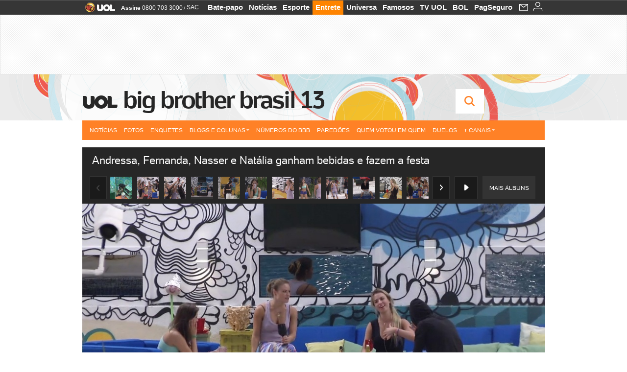

--- FILE ---
content_type: text/html;charset=UTF-8
request_url: https://televisao.uol.com.br/bbb/bbb13/album/2013/03/23/andressa-fernanda-nasser-e-natalia-ganham-bebidas-e-fazem-a-festa.htm?abrefoto=4
body_size: 20570
content:
<!DOCTYPE html>
<html class="no-js" lang="pt-BR">
<head>
<script>
    var _comscore = _comscore || [];
    _comscore.push({
        c1: "2",
        c2: "6036356",
        options: {
            enableFirstPartyCookie: true,
            bypassUserConsentRequirementFor1PCookie: true
        }
    });
    (function () {
        var s = document.createElement("script"),
            el = document.getElementsByTagName("script")[0];
        s.async = true;
        s.src = "https://sb.scorecardresearch.com/cs/6036356/beacon.js";
        el.parentNode.insertBefore(s, el);
    })();
</script>
<link rel="dns-prefetch" href="https://conteudo.jsuol.com.br">
<link rel="dns-prefetch" href="https://stc.uol.com">
<link rel="dns-prefetch" href="https://conteudo.imguol.com.br">
<link rel="dns-prefetch" href="https://e.imguol.com">
<link rel="dns-prefetch" href="https://smetrics.uol.com.br">
<link rel="dns-prefetch" href="https://tm.uol.com.br">
<link rel="dns-prefetch" href="https://tm.jsuol.com.br">
<link rel="dns-prefetch" href="https://notify.uol.com.br">
<link rel="dns-prefetch" href="https://widget.perfil.uol.com.br">
<link rel="dns-prefetch" href="https://n.comentarios.uol.com.br">
<link rel="dns-prefetch" href="https://view.comentarios.uol.com.br">
<link rel="dns-prefetch" href="https://tagpage.uol.com.br">
<link rel="dns-prefetch" href="//mais.uol.com.br">
<link rel="dns-prefetch" href="https://tracker.bt.uol.com.br">
<link rel="dns-prefetch" href="https://dna.uol.com.br">
<link rel="dns-prefetch" href="https://logger.rm.uol.com.br">
<link rel="dns-prefetch" href="https://static.chartbeat.com">
<link rel="dns-prefetch" href="https://mab.chartbeat.com">
<link rel="dns-prefetch" href="https://ping.chartbeat.net">
<link rel="dns-prefetch" href="//www.googletagservices.com">
<link rel="dns-prefetch" href="//tt-10162-1.seg.t.tailtarget.com"><script>var inHeadTS=(new Date()).getTime();</script>
<meta charset="utf-8" />
<meta http-equiv="X-UA-Compatible" content="IE=edge,chrome=1" />
<meta http-equiv="Content-type" content="text/html; charset=utf-8" />
<title>Andressa, Fernanda, Nasser e Nat&#225;lia ganham bebidas e fazem a festa - Fotos - UOL BBB 13</title>
<meta name="description" content="Veja fotos do &aacute;lbum" />
<meta name="robots" content="noodp,noydir" />
<meta name="p:domain_verify" content="3773adcdaf781c767a0dca14277f9101" />
<meta name="referrer" content="always">
<meta property="fb:pages" content="146391125938238" />
<meta property="fb:pages" content="702958396425837">
<meta property="fb:pages" content="221456874659747">
<meta property="fb:pages" content="124493634232128" />
<meta property="fb:pages" content="115401215190141" />
<meta property="fb:pages" content="123014924007">
<meta property="fb:pages" content="120098554660" />
<meta property="fb:pages" content="21539158238" />
<meta property="fb:pages" content="124400289445" />
<meta property="fb:pages" content="143813098922" />
<meta property="fb:pages" content="21539158238">
<meta property="fb:pages" content="357889721305340">
                                                        <link rel="shortcut icon" href="http://home.img.uol.com.br/favicon.ico" type="image/x-icon" />
                                                        <link rel="apple-touch-icon" href="http://home.img.uol.com.br/icon-touch.png" />
<meta name="application-name" content="UOL BBB 13" />
<meta name="msapplication-tooltip" content="Andressa, Fernanda, Nasser e Nat&#225;lia ganham bebidas e fazem a festa - Fotos - UOL BBB 13" />
<meta name="msapplication-starturl" content="http://televisao.uol.com.br/" />
<meta name="msapplication-navbutton-color" content="#194C7F" />
<meta name="msapplication-task" content="name=Bate-papo UOL;action-uri=//batepapo.uol.com.br/; icon-uri=//h.imguol.com/favicon.ico; window=self" />
<meta name="msapplication-task" content="name=Email;action-uri=//email.uol.com.br/; icon-uri=//h.imguol.com/favicon.ico; window=self" />
<meta name="msapplication-task" content="name=UOL BBB 13 - Notícias;action-uri=http://televisao.uol.com.br/noticias/; icon-uri=//h.imguol.com/favicon.ico; window=self" />
<meta name="msapplication-task" content="name=UOL BBB 13 - Fotos;action-uri=http://televisao.uol.com.br/fotos/; icon-uri=//h.imguol.com/favicon.ico; window=self" />
<meta name="msapplication-task" content="name=UOL BBB 13 - Vídeos;action-uri=http://televisao.uol.com.br/videos/; icon-uri=//h.imguol.com/favicon.ico; window=self" />
				<script type="text/javascript">
/*!
 * onDomReady.js 1.2 (c) 2012 Tubal Martin - MIT license
 * https://github.com/tubalmartin/ondomready
 */
!function(e){typeof define=="function"&&define.amd?define(e):window.onDomReady=e();}(function(){function d(e){if(!h){if(!t.body){return m(d);}h=!0;while(e=p.shift()){m(e);}}}function v(){l?(t.removeEventListener(a,v,r),d()):t[s]===i&&(t.detachEvent(f,v),d());}function m(e,t){setTimeout(e,+t>=0?t:1);}function y(e){h?m(e):p.push(e);}var e=window,t=e.document,n=t.documentElement,r=!1,i="complete",s="readyState",o="attachEvent",u="addEventListener",a="DOMContentLoaded",f="onreadystatechange",l=u in t,c=r,h=r,p=[];if(t[s]===i){m(d);}else{if(l){t[u](a,v,r),e[u]("load",d,r);}else{t[o](f,v),e[o]("onload",d);try{c=e.frameElement==null&&n;}catch(g){}c&&c.doScroll&&function b(){if(!h){try{c.doScroll("left");}catch(e){return m(b,50);}d();}}();}}return y.version="1.2",y;});
/*!
 * umod (c) 2013 - UOL
 * //conteudo.jsuol.com.br/c/_template/v1/web/js/umod.js
 */
var umod=(function(w,d){var is_debug=/debug=true/.test(location.search),debug=function(t){is_debug&&console.log(t);};var internal={"slider":{"url":"https://conteudo.jsuol.com.br/c/_template/v1/web/js/lib.slider/slider.js","obj":function(){return Lib.Slider;}},"timeline":{"url":"https://conteudo.jsuol.com.br/c/_template/v1/web/js/lib.uoltimeline/timeline.js","obj":function(){return Lib.Timeline;}},"share":{"url":"//conteudo.jsuol.com.br/c/_template/v1/web/js/lib.share/share.js","obj":function(){return Lib.Share;},"selector":".pg-share-box"}},external={"jquery":{"url":"https://conteudo.jsuol.com.br/c/jquery/jquery.js","obj":function(){return window.jQuery;}},"jquery.history":{"url":"https://conteudo.jsuol.com.br/c/jquery/jquery.history.js","obj":function(){return window.jQuery.fn.history;}},"jquery.hashchange":{"url":"https://conteudo.jsuol.com.br/c/jquery/jquery.hashchange.js","obj":function(){return window.jQuery.fn.hashchange;}},"jquery.rotativo":{"url":"https://conteudo.jsuol.com.br/c/_template/v1/web/js/lib.rotativo/rotativo.js","obj":function(){return window.jQuery.fn.rotativo;}},"jquery.lightbox":{"url":"https://conteudo.jsuol.com.br/c/_template/v1/web/js/lib.lightbox/lightbox.js","obj":function(){return window.jQuery.fn.lightbox;}},"datepicker":{"url":"https://conteudo.jsuol.com.br/c/jquery/datepicker/jquery.datepick.min.js","obj":function(){return window.jQuery.fn.datepick;}},"swfobject":{"url":"https://conteudo.jsuol.com.br/c/swfobject/swfobject.js","obj":function(){return window.swfobject;}},"highstock":{"url":"https://conteudo.jsuol.com.br/c/highstock/highstock.js","obj":function(){return window.Highstock;}},"highcharts":{"url":"https://conteudo.jsuol.com.br/c/highcharts/highcharts.js","obj":function(){return window.Highcharts;}},"highcharts.v3":{"url":"https://conteudo.jsuol.com.br/c/highcharts/v3/min.js","obj":function(){return window.Highcharts;}},"json":{"url":"https://conteudo.jsuol.com.br/c/json/json.js","obj":function(){return window.JSON;}},"hammer":{"url":"https://conteudo.jsuol.com.br/c/hammer/hammer.js","obj":function(){return window.Hammer;}},"jquery.hammer":{"url":"https://conteudo.jsuol.com.br/c/hammer/jquery.hammer.js","obj":function(){return window.jQuery.fn.hammer;}},"underscore":{"url":"https://conteudo.jsuol.com.br/c/underscore/underscore.js","obj":function(){return window._;}}};var internal_url_libs=(function(){var u={},i,lib;for(i in internal){lib=internal[i];lib.test=(function(test){return function(){return !!test.obj();};}(lib));u[lib.url]=internal[i];}for(i in external){lib=external[i];lib.test=(function(test){return function(){return !!test.obj();};}(lib));}return u;}());var loaded_script={};var loadScript=(function(w,d){var loaded=loaded_script,head,loadScript;loadScript=function(url,callback,scope,charset){head=head||document.getElementsByTagName("head")[0];url=url.replace(/((&|\?)(cache|v)=?[^&]+)+/g,"");if(loaded[url]){loaded[url].tag.getAttribute("ready")=="true"?callback.call(scope||null):loaded[url].callback.push(callback);return true;}if(callback instanceof Array==false){callback=[callback];}var sc=d.createElement("script");sc.type="text/javascript";sc.async=true;sc.charset=charset||"utf-8";sc.src=url+(is_debug?"?debug=true":"");sc.onload=sc.onreadystatechange=(function(url,callback,scope,sc){return function(){if(!sc.readyState||sc.readyState=="loaded"||sc.readyState=="complete"){head.removeChild(sc);sc.onload=sc.onreadystatechange=null;sc.setAttribute("ready","true");var f;while((f=callback.shift())){if(typeof f=="function"){f.call(scope||null);}}}};})(url,callback,scope,sc);head.insertBefore(sc,head.firstChild);loaded[url]={"tag":sc,"callback":callback};return sc;};return loadScript;}(w,d));function capitalizeName(name){name=name.toLowerCase();if(name.length<3){return name.toUpperCase();}return name.charAt(0).toUpperCase()+name.slice(1);}function cloneArray(arr){var t=arr.length,n=[],i;for(i=0;i<t;i++){n.push(arr[i]);}return n;}function map(arr,func){var n=[];for(var i=0,m=arr.length;i<m;i++){var ret=func.call(null,arr[i]);if(typeof ret=="function"){n.push(ret());}}return n;}var umod=w.umod||{};var Lib=w.Lib=w.Lib||{};var pre_callback={};var loaded_lib={};umod.register=function(name,url,dependencies,mod){name=capitalizeName(name);if(loaded_lib[name]==true){debug("["+name+"]\tlib já registrada, ignorando.");return Lib[name]._umod;}debug("["+name+"]\tregistrando módulo");if(this.get(name)!==false){return this.get(name)._umod;}Lib[name]=mod;mod._umod={"name":name,"ready":false,"callback":pre_callback[name]||[],"dependencies":dependencies,"_dependencies":cloneArray(dependencies),"whenDone":function(f){umod.exec(name,f);}};mod.ready=mod._umod.whenDone;pre_callback[name]&&delete pre_callback[name];var hash_name=name.toLowerCase();if(!internal[hash_name]){internal[hash_name]={"url":url,"obj":function(){return false;}};internal_url_libs[url]=hash_name;mod.ready(function(){internal[hash_name].test=function(){return true;};});}this.dependencies(name);loaded_lib[name]=true;loaded_lib[url]=true;return mod._umod;};umod.load=function(script,callback){var url=internal[script]||external[script],is_url=/^http/.test(script)==true;if(url||is_url==true){if(url&&url.test()===false||is_url==true){url=(url&&url.url)||script;loadScript(url,(function(){return function(){is_url&&(script=internal_url_libs[script]||script);internal[script]?umod.exec(script,callback):(function(){if(is_url==true||!!internal[script]==false){loaded_lib[script]=true;}if(is_url==false&&url){loaded_lib[url]=true;}typeof callback=="function"&&callback();}());};}()));return true;}else{typeof callback=="function"&&callback.call(null);return true;}}return false;};umod.get=function(name){name=capitalizeName(name);if(name){return Lib[name]||false;}return Lib;};umod.exec=function(name,func){name=capitalizeName(name);var mod=this.get(name);if(mod==false){pre_callback[name]=pre_callback[name]||[];pre_callback[name].push(func);return false;}var _umod=mod._umod,self=this;if(_umod.ready==false){debug("["+name+"]\thá dependências, execução na fila");_umod.callback.push(function(){self.exec(name,func);});return _umod;}if(typeof func=="function"){onDomReady(function(){func.call(mod);});}return true||_umod;};umod.dependencies=function(name){name=capitalizeName(name);var mod=this.get(name),dependencies=mod._umod._dependencies;if(dependencies.length){debug("["+name+"]\tcarregando dependência ("+dependencies[0]+")");return this.load(dependencies.shift(),function(){umod.dependencies(name);});}this.ready(name);};umod.objects=function(name){name=capitalizeName(name);var _umod=this.get(name)._umod;return map(_umod.dependencies,function(id){return(internal[id]||external[id]||{}).obj||null;});};umod.ready=function(name){name=capitalizeName(name);var mod=this.get(name),_umod=mod._umod,callbacks=_umod.callback,callback;_umod.ready=true;debug("["+name+"]\tready");var lib=Lib[name]=typeof mod=="function"?mod.apply(mod,this.objects(name)):mod;lib._umod=_umod;lib.ready=_umod.whenDone;(typeof lib._constructor=="function"||typeof lib.constructor=="function")&&this.exec(name,lib._constructor||lib.constructor);while((callback=callbacks.shift())){this.exec(name,callback);}delete _umod._dependencies;delete _umod.callback;delete _umod.whenDone;return true;};umod.loaded=loaded_lib;onDomReady(function(){var libs=internal,lib,name,selector;if(document.querySelectorAll||window.jQuery){for(name in libs){selector=[];lib=libs[name];if(lib.selector){if(document.querySelectorAll){selector=document.querySelectorAll(lib.selector);}else{if(window.jQuery){selector=jQuery(lib.selector);}}}if(selector.length>0){umod.load(name);}}}});umod.version="1.13.07 build 11.1148";return umod;}(window,document));
</script>
	<link type="text/css" rel="stylesheet" href="//conteudo.jsuol.com.br/c/_template/v1/_geral/css/styles.css?&file=geral&type=parse&versao=v1&plataforma=web&portal=uol&media=album&cache=1gddg11m9" />
	<link type="text/css" rel="stylesheet" href="//conteudo.jsuol.com.br/c/_template/v1/_geral/css/styles.css?&file=especifico&type=parse&versao=v1&plataforma=web&portal=uol&estacao=especial-entretenimento&estacao-id=bbb13&cache=1gddg11m9" />
				<link type="text/css" rel="stylesheet" href="//televisao.uol.com.br/bbb/bbb13/css/v1/estacao.css?versao=06660&&cache=1gddg11m9" />
										<link type="text/css" rel="stylesheet" href="//lib.uol.com.br/album/album.css?&cache=1gddg11m9" />
												<link type="text/css" rel="stylesheet" href="//conteudo.jsuol.com.br/c/_template/v1/web/css/internas/album.css?&cache=1gddg11m9" />
												<link type="text/css" rel="stylesheet" href="//conteudo.jsuol.com.br/c/_template/v1/web/uol/css/modulo/gera-modulos/animated-gif.css?&cache=1gddg11m9" />
		<script type="text/javascript" src="https://conteudo.jsuol.com.br/c/modernizr/modernizr.js"></script>
				<script>
		var useBannerAsync = ("true" == "true");
		window.uolads = window.uolads || [];
		</script>
			<script type="text/javascript">
				window.universal_variable = window.universal_variable || {};
				window.universal_variable.dfp = {
				  "custom_params" : {
				    "subchan" : "televisaoalbum",
				    "keyword" : ""
				  }
				}
				window.universal_variable.page = window.universal_variable.page || {};
				window.universal_variable.sc = window.universal_variable.sc || {};
				window.universal_variable.sc.components = window.universal_variable.sc.components || [];
			    if (document.cookie.match(/widget-notificacao/g)) {
				    universal_variable.sc.components = ['widget-notificacoes-logado']
			    } else {
			        universal_variable.sc.components = ['widget-notificacoes-deslogado']
			    }
													window.universal_variable.page.tags = [61728,20524,46172];
			</script>
			<!-- GPT -->
			<script async src="https://www.googletagservices.com/tag/js/gpt.js"></script>
			<!-- TailTarget -->
			<script async src="https://tm.jsuol.com.br/modules/external/tailtarget/profiles.js"></script>
			<script async src="https://tm.jsuol.com.br/modules/external/tailtarget/t3m/TT-10162-1/CT-10.js"></script>
			<!-- Tagmanager --> 
																		<script async src="https://tm.jsuol.com.br/uoltm.js?id=ebo9lw"></script>
							<script type="text/javascript" src="https://conteudo.jsuol.com.br/c/_template/v1/web/js/uolutils.js?&cache=1gddg11m9" charset="utf-8"></script>
		<!-- fotoParam = 1 -->
	<meta content="Andressa, Fernanda, Nasser e Nat&#225;lia ganham bebidas e fazem a festa" name="title" />
	<meta property="og:title" content="Andressa, Fernanda, Nasser e Nat&#225;lia ganham bebidas e fazem a festa" />
	<meta property="og:description" content="22.mar.2013 - Nasser vibra com a chegada das bebidas" />
	<meta property="og:image" content="https://conteudo.imguol.com.br/2013/03/23/22mar2013---nasser-vibra-com-a-chegada-das-bebidas-1364013961516_615x470.jpg" />
		<meta property="og:url" content="https://televisao.uol.com.br/bbb/bbb13/album/2013/03/23/andressa-fernanda-nasser-e-natalia-ganham-bebidas-e-fazem-a-festa.htm" />
	<meta property="fb:app_id" content="190329594333794" />
	<meta property="og:site_name" content="UOL BBB 13" />
	<meta property="og:locale" content="pt_BR" />
        	    	    		<meta property="og:type" content="article" />
    	    	    	<meta itemprop="name" content="Andressa, Fernanda, Nasser e Nat&#225;lia ganham bebidas e fazem a festa" />
	<meta itemprop="description" content="22.mar.2013 - Nasser vibra com a chegada das bebidas" />
	<meta itemprop="image" content="https://conteudo.imguol.com.br/2013/03/23/22mar2013---nasser-vibra-com-a-chegada-das-bebidas-1364013961516_615x470.jpg" />
	<meta name="twitter:card" content="summary_large_image">
	<meta name="twitter:site" content="@UOL">
	<meta name="twitter:title" content="Andressa, Fernanda, Nasser e Nat&#225;lia ganham bebidas e fazem a festa">
	<meta name="twitter:description" content="22.mar.2013 - Nasser vibra com a chegada das bebidas">
	<meta name="twitter:image:src" content="https://conteudo.imguol.com.br/2013/03/23/22mar2013---nasser-vibra-com-a-chegada-das-bebidas-1364013961516_615x470.jpg">
	<meta name="twitter:creator" content="">
	<meta name="twitter:domain" content="">
	<link rel="image_src" href="https://conteudo.imguol.com.br/2013/03/23/22mar2013---nasser-vibra-com-a-chegada-das-bebidas-1364013961516_615x470.jpg" />
		      <script type="text/javascript">
          var _sf_async_config = _sf_async_config || {};
          /** CONFIGURATION START **/
          _sf_async_config.uid = 61085; // ACCOUNT NUMBER
		  _sf_async_config.domain = 'uol.com.br'; // DOMAIN
          _sf_async_config.flickerControl = false;
          _sf_async_config.useCanonical = true;
		  _sf_async_config.autoDetect = false;
          /** CONFIGURATION END **/
          var _sf_startpt = (new Date()).getTime();
      </script>
      <script async src="https://static.chartbeat.com/js/chartbeat_mab.js"></script>
	</head>
	<body class="projeto-2011 album album-editorial full" >
		<noscript><img src="https://sb.scorecardresearch.com/p?c1=2&c2=6036356&cv=4.4.0&cj=1&sd" /></noscript>
<div class="barrauol-bg full" id="barrav2">
	<div class="buol2011" id="barrauol">
		<ul class="poll-left">
			<li class="logouol"><a  href="https://www.uol.com.br/" target="_top" title="UOL - O melhor conteúdo">
				<img data-metrics='{"reference":"uol","event-label":"header","action":"https://www.uol.com.br/"}' src="https://conteudo.imguol.com.br/c/_layout/v1/_geral/icones/logo-uol-2.png" border="0" width="61" height="20" alt="UOL - O melhor conteúdo" title="UOL - O melhor conteúdo"></a>
			</li>
			<li class="suporte assinen"><a href="https://assine.uol.com.br/?cmpid=barrauol" target="_top"><strong data-metrics='{"reference":"assine","event-label":"header","action":"https://assine.uol.com.br/?cmpid=barrauol"}' >Assine</strong>&nbsp;<span data-metrics='{"reference":"assine","event-label":"header","action":"https://assine.uol.com.br/?cmpid=barrauol"}'>0800 703 3000</span></a></li>
			<li class="suporte slash"><span>/</span></li>
			<li class="suporte sacn"><a data-metrics='{"reference":"sac","event-label":"header"}' href="https://sac.uol.com.br/">SAC</a></li>
		</ul>
		<ul class="poll-right">
			<li class="canal buol_bate-papo"><a data-metrics='{"reference":"batepapo","event-label":"header"}' class="h-bg-color1" href="https://batepapo.uol.com.br/">Bate-papo</a></li>
			<li class="canal buol_noticias"><a data-metrics='{"reference":"noticias","event-label":"header"}' class="h-bg-color1" href="https://noticias.uol.com.br/">Notícias</a></li>
			<li class="canal buol_esporte"><a data-metrics='{"reference":"esporte","event-label":"header"}' class="h-bg-color1" href="https://esporte.uol.com.br/">Esporte</a></li>
			<li class="canal buol_entretenimento"><a data-metrics='{"reference":"entretenimento","event-label":"header"}' class="h-bg-color1" href="https://entretenimento.uol.com.br/">Entrete</a></li>
			<li class="canal buol_mulher"><a data-metrics='{"reference":"universa","event-label":"header"}' class="h-bg-color1" href="https://universa.uol.com.br/">Universa</a></li>
			<li class="canal buol_radio"><a data-metrics='{"reference":"tvefamosos","event-label":"header"}' class="h-bg-color1" href="https://tvefamosos.uol.com.br/">Famosos</a></li>
			<li class="canal buol_video"><a data-metrics='{"reference":"tvuol","event-label":"header"}' class="h-bg-color1" href="https://tvuol.uol.com.br/">TV UOL</a></li>
			<li class="canal buol_e-mailgratis"><a data-metrics='{"reference":"bol","event-label":"header"}' class="h-bg-color1" href="https://www.bol.uol.com.br/">BOL</a></li>
			<li class="canal buol_shopping"><a data-metrics='{"reference":"pagseguro","event-label":"header"}' class="h-bg-color1" href="https://clicklogger.rm.uol.com.br/?prd=32&grp=src:210;chn:539;cpg:barrauol;creative:barrauol-pagseguro&msr=Cliques%20de%20Origem:1&oper=11&redir=https://pagseguro.uol.com.br/">PagSeguro</a></li>
							<li class="canal buol_e-mail">
					<a class="h-bg-color1" id="notification-email" data-metrics='{"reference":"email","event-label":"email-checkin-barra"}' href="https://email.uol.com.br/">
						<i class="icon-mail pg-share-icon-e-mail"></i>
					</a>
				</li>
										<!-- widget notificação -->
				<li class="canal buol_wnot">
					<div id="profile-avatar">
						<span class="login"><a></a></span>
					</div>
				</li>
					</ul>
	</div>
</div>
							<div id="banner-stick" class="banner-stick">
					<div class="publicidade-full-banner">
		<div class="tm-ads " id="banner-728x90-area">
		<script>window.uolads && window.uolads.push({ id: "banner-728x90-area" });</script>
	</div>
					</div>
				</div>
<header id="header" class="pg-bgcolor1">
    <!---->
    <!-- 
        ** Adiciona a barra "Manifesto UOL nas eleições: # informação contra o achismo" apenas em UOL Eleições 
        ** Aplicado também em: V1/mobile/uol/smart/cabecalho.vm
    -->
    <section id="barra-estacao">
                <div class="centraliza">
<h1 id="titulo-uol">
        <a id="uol" href="//www.uol.com.br/" class="pg-color3 h-font-color1 transition-025 click:bbb13_logo-uol"><span>UOL</span></a>
    <a class="estacao pg-color3 h-font-color1 transition-025 click:bbb13_logo-header" href="http://televisao.uol.com.br/bbb/bbb13/">Big Brother Brasil 13</a>
</h1>
		<span class="tm-ads selo" id="banner-120x35-area">
		<script>window.uolads && window.uolads.push({ id: "banner-120x35-area" });</script>
	</span>
                                                            <div class='outrasEstacoes'>
                        <form role="search" id="busca" class="srch type" action="https://entretenimento.uol.com.br/busca" method="get">
        <div class="srchForm">
            <div class="srchGlass"><i class="sprites1"></i></div>
            <div class="srchClose"><i class="sprites1"></i></div>
            <div class="srchInput">
                <input type="text" name="term" placeholder="Busque notícias na web ou no UOL"/>
            </div>
        </div>
    </form>
                    </div>
                                                </div>
            </section>
</header>
	<nav id="header-menu" class="centraliza bg-conteudo">
		<ul class="headerMenu bg-color1">
							<li class="menuItem left h-bg-color2 first transition-025">
					<a class="click:big-brother-brasil-13_menu_barra itemAnchor item-menu font-color3" href="http://televisao.uol.com.br/bbb/bbb13/noticias/">Notícias</a>
																								</li>
							<li class="menuItem left h-bg-color2 transition-025">
					<a class="click:big-brother-brasil-13_menu_barra itemAnchor item-menu font-color3" href="http://televisao.uol.com.br/bbb/bbb13/fotos/">Fotos</a>
																								</li>
							<li class="menuItem left h-bg-color2 transition-025">
					<a class="click:big-brother-brasil-13_menu_barra itemAnchor item-menu font-color3" href="http://televisao.uol.com.br/bbb/bbb13/enquetes/">Enquetes</a>
																								</li>
							<li class="menuItem left drop h-pg-bgcolor1 h-font-color1 transition-025">
					<a class="click:big-brother-brasil-13_menu_barra itemAnchor item-menu font-color3 h-font-color1" href="javascript:void(0)">Blogs e Colunas<i class="pg-sprites1 drop-seta"></i></a>
																										<div class="drop-container pg-bgcolor1 pg-bordercolor7 menu-flutuante">
															<ul class="left">
																												<li class="subMenuItem h-pg-bgcolor8 transition-010">
											<a class="click:big-brother-brasil-13_submenu_barra subItemAnchor item-menu pg-color5  transition-010" href="http://televisao.uol.com.br/bbb/bbb13/analise/marcelo-dalla/">
																								Astral da casa 											</a>
										</li>
																			<li class="subMenuItem h-pg-bgcolor8 transition-010">
											<a class="click:big-brother-brasil-13_submenu_barra subItemAnchor item-menu pg-color5  transition-010" href="http://caras.uol.com.br/coluna/laisa-portela">
																								Laisa v&ecirc; BBB 											</a>
										</li>
																			<li class="subMenuItem h-pg-bgcolor8 transition-010">
											<a class="click:big-brother-brasil-13_submenu_barra subItemAnchor item-menu pg-color5  transition-010" href="http://televisao.uol.com.br/bbb/bbb13/critica/mauricio-stycer/">
																								Maurício Stycer 											</a>
										</li>
																			<li class="subMenuItem h-pg-bgcolor8 transition-010">
											<a class="click:big-brother-brasil-13_submenu_barra subItemAnchor item-menu pg-color5  transition-010" href="http://blogdamorango.blogosfera.uol.com.br/">
																								Morango 											</a>
										</li>
																			<li class="subMenuItem h-pg-bgcolor8 transition-010">
											<a class="click:big-brother-brasil-13_submenu_barra subItemAnchor item-menu pg-color5  transition-010" href="http://f5.folha.uol.com.br/colunistas/tonygoes/">
																								Tony Goes 											</a>
										</li>
																			<li class="subMenuItem h-pg-bgcolor8 transition-010">
											<a class="click:big-brother-brasil-13_submenu_barra subItemAnchor item-menu pg-color5  transition-010" href="http://obrasiltavendo.blogosfera.uol.com.br/">
																								O Brasil Tá Vendo 											</a>
										</li>
																	</ul>
													</div>
									</li>
							<li class="menuItem left h-bg-color2 transition-025">
					<a class="click:big-brother-brasil-13_menu_barra itemAnchor item-menu font-color3" href="http://televisao.uol.com.br/bbb/bbb13/numeros-do-bbb/">Números do BBB</a>
																								</li>
							<li class="menuItem left h-bg-color2 transition-025">
					<a class="click:big-brother-brasil-13_menu_barra itemAnchor item-menu font-color3" href="http://televisao.uol.com.br/bbb/bbb13/paredao">Pared&otilde;es</a>
																								</li>
							<li class="menuItem left h-bg-color2 transition-025">
					<a class="click:big-brother-brasil-13_menu_barra itemAnchor item-menu font-color3" href="http://televisao.uol.com.br/bbb/bbb13/quem-votou-em-quem">Quem votou em quem</a>
																								</li>
							<li class="menuItem left h-bg-color2 transition-025">
					<a class="click:big-brother-brasil-13_menu_barra itemAnchor item-menu font-color3" href="http://televisao.uol.com.br/bbb/bbb13/enquetes/confrontos/">Duelos</a>
																								</li>
							<li class="menuItem left drop h-pg-bgcolor1 h-font-color1 last transition-025">
					<a class="click:big-brother-brasil-13_menu_barra itemAnchor item-menu font-color3 h-font-color1" href="javascript:void(0)">+ Canais<i class="pg-sprites1 drop-seta"></i></a>
																										<div class="drop-container pg-bgcolor1 pg-bordercolor7 menu-flutuante">
															<ul class="left">
																												<li class="subMenuItem h-pg-bgcolor8 transition-010">
											<a class="click:big-brother-brasil-13_submenu_barra subItemAnchor item-menu pg-color5  transition-010" href="http://televisao.uol.com.br/fazenda-de-verao/">
																								Fazenda de Verão 											</a>
										</li>
																			<li class="subMenuItem h-pg-bgcolor8 transition-010">
											<a class="click:big-brother-brasil-13_submenu_barra subItemAnchor item-menu pg-color5  transition-010" href="http://celebridades.uol.com.br/">
																								Celebridades 											</a>
										</li>
																			<li class="subMenuItem h-pg-bgcolor8 transition-010">
											<a class="click:big-brother-brasil-13_submenu_barra subItemAnchor item-menu pg-color5  transition-010" href="http://televisao.uol.com.br/">
																								Televisão e Novelas 											</a>
										</li>
																	</ul>
													</div>
									</li>
					</ul>
					</nav>
		<section id="conteudo">
			<div class="centraliza">
				<section role="main" itemscope itemtype="http://schema.org/webpage">
            	<section id="conteudo-principal">
																																																																																																																																																																					<dl class="noScript" id="albumData">
	<dt>Informações sobre o álbums</dt>
	<dd>
		<ul>
			<li title="editoria">editoria: </li>
			<li title="galeria">galeria: </li>
			<li title="link">link: http://televisao.uol.com.br/bbb/bbb13/album/2013/03/23/andressa-fernanda-nasser-e-natalia-ganham-bebidas-e-fazem-a-festa.htm</li>
			<li title="totalImagens">totalImagens: 21</li>
			<li title="fotoInicial">fotoInicial: 1</li>
			<li title="imagePath">imagePath:</li>
			<li title="baixaResolucao">baixaResolucao: 0</li>
			<li title="ordem">ordem: ASC</li>
			<li title="mp3File"></li>
			<li title="mp3Text"></li>
			<li title="legendaPos">legendaPos: </li>
			<li title="timestamp">timestamp: 20130323023420</li>
			<li title="tags">
				<ul>
					<li title="tag1"></li>
					<li title="tag2">BBB13 [61728]; Reality Show [20524]; </li>
					<li title="tag3"></li>
					<li title="tag4"></li>
					<li title="tag-local"></li>
					<li title="tag-outras">bbb festa [46172]; </li>
				</ul>
			</li>
		</ul>
	</dd>
	<dt>Fotos</dt>
	<dd>
		<dl>
					<dt>
						<a rel="https://conteudo.imguol.com.br/2013/03/23/22mar2013---nasser-vibra-com-a-chegada-das-bebidas-1364013961516_956x500.jpg" target="_blank" href="//televisao.uol.com.br/bbb/bbb13/album/2013/03/23/andressa-fernanda-nasser-e-natalia-ganham-bebidas-e-fazem-a-festa.htm?abrefoto=1"></a>
					</dt>
					<dd rel="956x500" thumb="https://conteudo.imguol.com.br/2013/03/23/22mar2013---nasser-vibra-com-a-chegada-das-bebidas-1364013961516_80x80.jpg" preview="https://conteudo.imguol.com.br/2013/03/23/22mar2013---nasser-vibra-com-a-chegada-das-bebidas-1364013961516_142x100.jpg">
						<noscript>
							<a href="http://conteudo.imguol.com.br/2013/03/23/22mar2013---nasser-vibra-com-a-chegada-das-bebidas-1364013961516_956x500.jpg" target="_blank">
								<img src="https://conteudo.imguol.com.br/2013/03/23/22mar2013---nasser-vibra-com-a-chegada-das-bebidas-1364013961516_956x500.jpg" alt="22.mar.2013 - Nasser vibra com a chegada das bebidas" title="Reprodu&#231;&#227;o/Globo" />
							</a>
						</noscript>
						<h1></h1>
						<h2></h2>
						<a target="_blank" href="//televisao.uol.com.br/bbb/bbb13/album/2013/03/23/andressa-fernanda-nasser-e-natalia-ganham-bebidas-e-fazem-a-festa.htm?abrefoto=1">
																								22.mar.2013 - Nasser vibra com a chegada das bebidas
																					</a>
						<cite>
							<span>Reprodu&#231;&#227;o/Globo</span>
							<a target="_blank" href="http://televisao.uol.com.br/bbb/bbb13/noticias/redacao/2013/03/23/brothers-ganham-bebidas-e-musica-para-aproveitar-a-noite.htm">Mais</a>
						</cite>
					</dd>
					<dt>
						<a rel="https://conteudo.imguol.com.br/2013/03/23/22mar2013---fernanda-andressa-natalia-e-nasser-tomam-champagne-e-brindam-1364014514268_956x500.jpg" target="_blank" href="//televisao.uol.com.br/bbb/bbb13/album/2013/03/23/andressa-fernanda-nasser-e-natalia-ganham-bebidas-e-fazem-a-festa.htm?abrefoto=2"></a>
					</dt>
					<dd rel="956x500" thumb="https://conteudo.imguol.com.br/2013/03/23/22mar2013---fernanda-andressa-natalia-e-nasser-tomam-champagne-e-brindam-1364014514268_80x80.jpg" preview="https://conteudo.imguol.com.br/2013/03/23/22mar2013---fernanda-andressa-natalia-e-nasser-tomam-champagne-e-brindam-1364014514268_142x100.jpg">
						<noscript>
							<a href="http://conteudo.imguol.com.br/2013/03/23/22mar2013---fernanda-andressa-natalia-e-nasser-tomam-champagne-e-brindam-1364014514268_956x500.jpg" target="_blank">
								<img src="https://conteudo.imguol.com.br/2013/03/23/22mar2013---fernanda-andressa-natalia-e-nasser-tomam-champagne-e-brindam-1364014514268_956x500.jpg" alt="22.mar.2013 - Fernanda, Andressa, Nat&#225;lia e Nasser tomam champagne e brindam" title="Reprodu&#231;&#227;o/Globo" />
							</a>
						</noscript>
						<h1></h1>
						<h2></h2>
						<a target="_blank" href="//televisao.uol.com.br/bbb/bbb13/album/2013/03/23/andressa-fernanda-nasser-e-natalia-ganham-bebidas-e-fazem-a-festa.htm?abrefoto=2">
																								22.mar.2013 - Fernanda, Andressa, Nat&#225;lia e Nasser tomam champagne e brindam
																					</a>
						<cite>
							<span>Reprodu&#231;&#227;o/Globo</span>
							<a target="_blank" href="http://televisao.uol.com.br/bbb/bbb13/noticias/redacao/2013/03/23/brothers-ganham-bebidas-e-musica-para-aproveitar-a-noite.htm">Mais</a>
						</cite>
					</dd>
					<dt>
						<a rel="https://conteudo.imguol.com.br/2013/03/23/22mar2013---fernanda-andressa-natalia-e-nasser-brindam-por-estarem-na-reta-final-do-bbb13-e-agradecem-aos-brindes-que-ganharam-com-os-patrocinadores-1364014654430_956x500.jpg" target="_blank" href="//televisao.uol.com.br/bbb/bbb13/album/2013/03/23/andressa-fernanda-nasser-e-natalia-ganham-bebidas-e-fazem-a-festa.htm?abrefoto=3"></a>
					</dt>
					<dd rel="956x500" thumb="https://conteudo.imguol.com.br/2013/03/23/22mar2013---fernanda-andressa-natalia-e-nasser-brindam-por-estarem-na-reta-final-do-bbb13-e-agradecem-aos-brindes-que-ganharam-com-os-patrocinadores-1364014654430_80x80.jpg" preview="https://conteudo.imguol.com.br/2013/03/23/22mar2013---fernanda-andressa-natalia-e-nasser-brindam-por-estarem-na-reta-final-do-bbb13-e-agradecem-aos-brindes-que-ganharam-com-os-patrocinadores-1364014654430_142x100.jpg">
						<noscript>
							<a href="http://conteudo.imguol.com.br/2013/03/23/22mar2013---fernanda-andressa-natalia-e-nasser-brindam-por-estarem-na-reta-final-do-bbb13-e-agradecem-aos-brindes-que-ganharam-com-os-patrocinadores-1364014654430_956x500.jpg" target="_blank">
								<img src="https://conteudo.imguol.com.br/2013/03/23/22mar2013---fernanda-andressa-natalia-e-nasser-brindam-por-estarem-na-reta-final-do-bbb13-e-agradecem-aos-brindes-que-ganharam-com-os-patrocinadores-1364014654430_956x500.jpg" alt="22.mar.2013 - Fernanda, Andressa, Nat&#225;lia e Nasser brindam por estarem na reta final do &#34;BBB13&#34; e agradecem aos brindes que ganharam com os patrocinadores" title="Reprodu&#231;&#227;o/Globo" />
							</a>
						</noscript>
						<h1></h1>
						<h2></h2>
						<a target="_blank" href="//televisao.uol.com.br/bbb/bbb13/album/2013/03/23/andressa-fernanda-nasser-e-natalia-ganham-bebidas-e-fazem-a-festa.htm?abrefoto=3">
																								22.mar.2013 - Fernanda, Andressa, Nat&#225;lia e Nasser brindam por estarem na reta final do &#34;BBB13&#34; e agradecem aos brindes que ganharam com os patrocinadores
																					</a>
						<cite>
							<span>Reprodu&#231;&#227;o/Globo</span>
							<a target="_blank" href="http://televisao.uol.com.br/bbb/bbb13/noticias/redacao/2013/03/23/brothers-ganham-bebidas-e-musica-para-aproveitar-a-noite.htm">Mais</a>
						</cite>
					</dd>
					<dt>
						<a rel="https://conteudo.imguol.com.br/2013/03/23/22mar2013---brothers-conversam-sobre-trajetoria-no-bbb13-e-outros-assuntos-enquanto-o-boneco-do-principe-andre-acompanha-a-todos-ali-do-lado-1364014788935_956x500.jpg" target="_blank" href="//televisao.uol.com.br/bbb/bbb13/album/2013/03/23/andressa-fernanda-nasser-e-natalia-ganham-bebidas-e-fazem-a-festa.htm?abrefoto=4"></a>
					</dt>
					<dd rel="956x500" thumb="https://conteudo.imguol.com.br/2013/03/23/22mar2013---brothers-conversam-sobre-trajetoria-no-bbb13-e-outros-assuntos-enquanto-o-boneco-do-principe-andre-acompanha-a-todos-ali-do-lado-1364014788935_80x80.jpg" preview="https://conteudo.imguol.com.br/2013/03/23/22mar2013---brothers-conversam-sobre-trajetoria-no-bbb13-e-outros-assuntos-enquanto-o-boneco-do-principe-andre-acompanha-a-todos-ali-do-lado-1364014788935_142x100.jpg">
						<noscript>
							<a href="http://conteudo.imguol.com.br/2013/03/23/22mar2013---brothers-conversam-sobre-trajetoria-no-bbb13-e-outros-assuntos-enquanto-o-boneco-do-principe-andre-acompanha-a-todos-ali-do-lado-1364014788935_956x500.jpg" target="_blank">
								<img src="https://conteudo.imguol.com.br/2013/03/23/22mar2013---brothers-conversam-sobre-trajetoria-no-bbb13-e-outros-assuntos-enquanto-o-boneco-do-principe-andre-acompanha-a-todos-ali-do-lado-1364014788935_956x500.jpg" alt="22.mar.2013 - Brothers conversam sobre trajet&#243;ria no &#34;BBB13&#34; e outros assuntos enquanto o boneco do &#34;pr&#237;ncipe&#34; Andr&#233; acompanha a todos ali do lado" title="Reprodu&#231;&#227;o/Globo" />
							</a>
						</noscript>
						<h1></h1>
						<h2></h2>
						<a target="_blank" href="//televisao.uol.com.br/bbb/bbb13/album/2013/03/23/andressa-fernanda-nasser-e-natalia-ganham-bebidas-e-fazem-a-festa.htm?abrefoto=4">
																								22.mar.2013 - Brothers conversam sobre trajet&#243;ria no &#34;BBB13&#34; e outros assuntos enquanto o boneco do &#34;pr&#237;ncipe&#34; Andr&#233; acompanha a todos ali do lado
																					</a>
						<cite>
							<span>Reprodu&#231;&#227;o/Globo</span>
							<a target="_blank" href="http://televisao.uol.com.br/bbb/bbb13/noticias/redacao/2013/03/23/brothers-ganham-bebidas-e-musica-para-aproveitar-a-noite.htm">Mais</a>
						</cite>
					</dd>
					<dt>
						<a rel="https://conteudo.imguol.com.br/2013/03/23/22mar2013---nasser-e-fernanda-conferem-a-temperatura-da-piscina-e-mineira-sugere-que-brothers-entrem-na-agua-1364015370827_956x500.jpg" target="_blank" href="//televisao.uol.com.br/bbb/bbb13/album/2013/03/23/andressa-fernanda-nasser-e-natalia-ganham-bebidas-e-fazem-a-festa.htm?abrefoto=5"></a>
					</dt>
					<dd rel="956x500" thumb="https://conteudo.imguol.com.br/2013/03/23/22mar2013---nasser-e-fernanda-conferem-a-temperatura-da-piscina-e-mineira-sugere-que-brothers-entrem-na-agua-1364015370827_80x80.jpg" preview="https://conteudo.imguol.com.br/2013/03/23/22mar2013---nasser-e-fernanda-conferem-a-temperatura-da-piscina-e-mineira-sugere-que-brothers-entrem-na-agua-1364015370827_142x100.jpg">
						<noscript>
							<a href="http://conteudo.imguol.com.br/2013/03/23/22mar2013---nasser-e-fernanda-conferem-a-temperatura-da-piscina-e-mineira-sugere-que-brothers-entrem-na-agua-1364015370827_956x500.jpg" target="_blank">
								<img src="https://conteudo.imguol.com.br/2013/03/23/22mar2013---nasser-e-fernanda-conferem-a-temperatura-da-piscina-e-mineira-sugere-que-brothers-entrem-na-agua-1364015370827_956x500.jpg" alt="22.mar.2013 - Nasser e Fernanda conferem a temperatura da piscina e mineira sugere que brothers entrem na &#225;gua" title="Reprodu&#231;&#227;o/Globo" />
							</a>
						</noscript>
						<h1></h1>
						<h2></h2>
						<a target="_blank" href="//televisao.uol.com.br/bbb/bbb13/album/2013/03/23/andressa-fernanda-nasser-e-natalia-ganham-bebidas-e-fazem-a-festa.htm?abrefoto=5">
																								22.mar.2013 - Nasser e Fernanda conferem a temperatura da piscina e mineira sugere que brothers entrem na &#225;gua
																					</a>
						<cite>
							<span>Reprodu&#231;&#227;o/Globo</span>
							<a target="_blank" href="http://televisao.uol.com.br/bbb/bbb13/noticias/redacao/2013/03/23/brothers-ganham-bebidas-e-musica-para-aproveitar-a-noite.htm">Mais</a>
						</cite>
					</dd>
					<dt>
						<a rel="https://conteudo.imguol.com.br/2013/03/23/22mar2013---andressa-aproveita-o-champagne-enviado-pela-producao-1364015429279_956x500.jpg" target="_blank" href="//televisao.uol.com.br/bbb/bbb13/album/2013/03/23/andressa-fernanda-nasser-e-natalia-ganham-bebidas-e-fazem-a-festa.htm?abrefoto=6"></a>
					</dt>
					<dd rel="956x500" thumb="https://conteudo.imguol.com.br/2013/03/23/22mar2013---andressa-aproveita-o-champagne-enviado-pela-producao-1364015429279_80x80.jpg" preview="https://conteudo.imguol.com.br/2013/03/23/22mar2013---andressa-aproveita-o-champagne-enviado-pela-producao-1364015429279_142x100.jpg">
						<noscript>
							<a href="http://conteudo.imguol.com.br/2013/03/23/22mar2013---andressa-aproveita-o-champagne-enviado-pela-producao-1364015429279_956x500.jpg" target="_blank">
								<img src="https://conteudo.imguol.com.br/2013/03/23/22mar2013---andressa-aproveita-o-champagne-enviado-pela-producao-1364015429279_956x500.jpg" alt="22.mar.2013 - Andressa aproveita o champagne enviado pela produ&#231;&#227;o" title="Reprodu&#231;&#227;o/Globo" />
							</a>
						</noscript>
						<h1></h1>
						<h2></h2>
						<a target="_blank" href="//televisao.uol.com.br/bbb/bbb13/album/2013/03/23/andressa-fernanda-nasser-e-natalia-ganham-bebidas-e-fazem-a-festa.htm?abrefoto=6">
																								22.mar.2013 - Andressa aproveita o champagne enviado pela produ&#231;&#227;o
																					</a>
						<cite>
							<span>Reprodu&#231;&#227;o/Globo</span>
							<a target="_blank" href="http://televisao.uol.com.br/bbb/bbb13/noticias/redacao/2013/03/23/brothers-ganham-bebidas-e-musica-para-aproveitar-a-noite.htm">Mais</a>
						</cite>
					</dd>
					<dt>
						<a rel="https://conteudo.imguol.com.br/2013/03/23/22mar2013---natalia-danca-ao-som-de-sucessos-sertanejos-1364015525518_956x500.jpg" target="_blank" href="//televisao.uol.com.br/bbb/bbb13/album/2013/03/23/andressa-fernanda-nasser-e-natalia-ganham-bebidas-e-fazem-a-festa.htm?abrefoto=7"></a>
					</dt>
					<dd rel="956x500" thumb="https://conteudo.imguol.com.br/2013/03/23/22mar2013---natalia-danca-ao-som-de-sucessos-sertanejos-1364015525518_80x80.jpg" preview="https://conteudo.imguol.com.br/2013/03/23/22mar2013---natalia-danca-ao-som-de-sucessos-sertanejos-1364015525518_142x100.jpg">
						<noscript>
							<a href="http://conteudo.imguol.com.br/2013/03/23/22mar2013---natalia-danca-ao-som-de-sucessos-sertanejos-1364015525518_956x500.jpg" target="_blank">
								<img src="https://conteudo.imguol.com.br/2013/03/23/22mar2013---natalia-danca-ao-som-de-sucessos-sertanejos-1364015525518_956x500.jpg" alt="22.mar.2013 - Nat&#225;lia dan&#231;a ao som de sucessos sertanejos" title="Reprodu&#231;&#227;o/Globo" />
							</a>
						</noscript>
						<h1></h1>
						<h2></h2>
						<a target="_blank" href="//televisao.uol.com.br/bbb/bbb13/album/2013/03/23/andressa-fernanda-nasser-e-natalia-ganham-bebidas-e-fazem-a-festa.htm?abrefoto=7">
																								22.mar.2013 - Nat&#225;lia dan&#231;a ao som de sucessos sertanejos
																					</a>
						<cite>
							<span>Reprodu&#231;&#227;o/Globo</span>
							<a target="_blank" href="http://televisao.uol.com.br/bbb/bbb13/noticias/redacao/2013/03/23/brothers-ganham-bebidas-e-musica-para-aproveitar-a-noite.htm">Mais</a>
						</cite>
					</dd>
					<dt>
						<a rel="https://conteudo.imguol.com.br/2013/03/23/22mar2013---andressa-acompanha-natalia-nas-dancas-sertanejas-1364015598653_956x500.jpg" target="_blank" href="//televisao.uol.com.br/bbb/bbb13/album/2013/03/23/andressa-fernanda-nasser-e-natalia-ganham-bebidas-e-fazem-a-festa.htm?abrefoto=8"></a>
					</dt>
					<dd rel="956x500" thumb="https://conteudo.imguol.com.br/2013/03/23/22mar2013---andressa-acompanha-natalia-nas-dancas-sertanejas-1364015598653_80x80.jpg" preview="https://conteudo.imguol.com.br/2013/03/23/22mar2013---andressa-acompanha-natalia-nas-dancas-sertanejas-1364015598653_142x100.jpg">
						<noscript>
							<a href="http://conteudo.imguol.com.br/2013/03/23/22mar2013---andressa-acompanha-natalia-nas-dancas-sertanejas-1364015598653_956x500.jpg" target="_blank">
								<img src="https://conteudo.imguol.com.br/2013/03/23/22mar2013---andressa-acompanha-natalia-nas-dancas-sertanejas-1364015598653_956x500.jpg" alt="22.mar.2013 - Andressa acompanha Nat&#225;lia nas dan&#231;as sertanejas" title="Reprodu&#231;&#227;o/Globo" />
							</a>
						</noscript>
						<h1></h1>
						<h2></h2>
						<a target="_blank" href="//televisao.uol.com.br/bbb/bbb13/album/2013/03/23/andressa-fernanda-nasser-e-natalia-ganham-bebidas-e-fazem-a-festa.htm?abrefoto=8">
																								22.mar.2013 - Andressa acompanha Nat&#225;lia nas dan&#231;as sertanejas
																					</a>
						<cite>
							<span>Reprodu&#231;&#227;o/Globo</span>
							<a target="_blank" href="http://televisao.uol.com.br/bbb/bbb13/noticias/redacao/2013/03/23/brothers-ganham-bebidas-e-musica-para-aproveitar-a-noite.htm">Mais</a>
						</cite>
					</dd>
					<dt>
						<a rel="https://conteudo.imguol.com.br/2013/03/23/22mar2013---fernanda-e-nasser-se-juntam-a-andressa-e-natalia-todos-dancam-sertanejo-1364015712814_956x500.jpg" target="_blank" href="//televisao.uol.com.br/bbb/bbb13/album/2013/03/23/andressa-fernanda-nasser-e-natalia-ganham-bebidas-e-fazem-a-festa.htm?abrefoto=9"></a>
					</dt>
					<dd rel="956x500" thumb="https://conteudo.imguol.com.br/2013/03/23/22mar2013---fernanda-e-nasser-se-juntam-a-andressa-e-natalia-todos-dancam-sertanejo-1364015712814_80x80.jpg" preview="https://conteudo.imguol.com.br/2013/03/23/22mar2013---fernanda-e-nasser-se-juntam-a-andressa-e-natalia-todos-dancam-sertanejo-1364015712814_142x100.jpg">
						<noscript>
							<a href="http://conteudo.imguol.com.br/2013/03/23/22mar2013---fernanda-e-nasser-se-juntam-a-andressa-e-natalia-todos-dancam-sertanejo-1364015712814_956x500.jpg" target="_blank">
								<img src="https://conteudo.imguol.com.br/2013/03/23/22mar2013---fernanda-e-nasser-se-juntam-a-andressa-e-natalia-todos-dancam-sertanejo-1364015712814_956x500.jpg" alt="22.mar.2013 - Fernanda e Nasser se juntam a Andressa e Nat&#225;lia; todos dan&#231;am sertanejo" title="Reprodu&#231;&#227;o/Globo" />
							</a>
						</noscript>
						<h1></h1>
						<h2></h2>
						<a target="_blank" href="//televisao.uol.com.br/bbb/bbb13/album/2013/03/23/andressa-fernanda-nasser-e-natalia-ganham-bebidas-e-fazem-a-festa.htm?abrefoto=9">
																								22.mar.2013 - Fernanda e Nasser se juntam a Andressa e Nat&#225;lia; todos dan&#231;am sertanejo
																					</a>
						<cite>
							<span>Reprodu&#231;&#227;o/Globo</span>
							<a target="_blank" href="http://televisao.uol.com.br/bbb/bbb13/noticias/redacao/2013/03/23/brothers-ganham-bebidas-e-musica-para-aproveitar-a-noite.htm">Mais</a>
						</cite>
					</dd>
					<dt>
						<a rel="https://conteudo.imguol.com.br/2013/03/23/22mar2013---nasser-senta-na-beirada-da-piscina-e-diz-que-a-agua-esta-bem-refrescante-1364015976254_956x500.jpg" target="_blank" href="//televisao.uol.com.br/bbb/bbb13/album/2013/03/23/andressa-fernanda-nasser-e-natalia-ganham-bebidas-e-fazem-a-festa.htm?abrefoto=10"></a>
					</dt>
					<dd rel="956x500" thumb="https://conteudo.imguol.com.br/2013/03/23/22mar2013---nasser-senta-na-beirada-da-piscina-e-diz-que-a-agua-esta-bem-refrescante-1364015976254_80x80.jpg" preview="https://conteudo.imguol.com.br/2013/03/23/22mar2013---nasser-senta-na-beirada-da-piscina-e-diz-que-a-agua-esta-bem-refrescante-1364015976254_142x100.jpg">
						<noscript>
							<a href="http://conteudo.imguol.com.br/2013/03/23/22mar2013---nasser-senta-na-beirada-da-piscina-e-diz-que-a-agua-esta-bem-refrescante-1364015976254_956x500.jpg" target="_blank">
								<img src="https://conteudo.imguol.com.br/2013/03/23/22mar2013---nasser-senta-na-beirada-da-piscina-e-diz-que-a-agua-esta-bem-refrescante-1364015976254_956x500.jpg" alt="22.mar.2013 - Nasser senta na beirada da piscina e diz que a &#225;gua est&#225; bem refrescante" title="Reprodu&#231;&#227;o/Globo" />
							</a>
						</noscript>
						<h1></h1>
						<h2></h2>
						<a target="_blank" href="//televisao.uol.com.br/bbb/bbb13/album/2013/03/23/andressa-fernanda-nasser-e-natalia-ganham-bebidas-e-fazem-a-festa.htm?abrefoto=10">
																								22.mar.2013 - Nasser senta na beirada da piscina e diz que a &#225;gua est&#225; bem refrescante
																					</a>
						<cite>
							<span>Reprodu&#231;&#227;o/Globo</span>
							<a target="_blank" href="http://televisao.uol.com.br/bbb/bbb13/noticias/redacao/2013/03/23/brothers-ganham-bebidas-e-musica-para-aproveitar-a-noite.htm">Mais</a>
						</cite>
					</dd>
					<dt>
						<a rel="https://conteudo.imguol.com.br/2013/03/23/22mar2013---fernanda-danca-ao-som-de-de-ai-se-eu-te-pego-interpretada-por-michel-telo-1364016319136_956x500.jpg" target="_blank" href="//televisao.uol.com.br/bbb/bbb13/album/2013/03/23/andressa-fernanda-nasser-e-natalia-ganham-bebidas-e-fazem-a-festa.htm?abrefoto=11"></a>
					</dt>
					<dd rel="956x500" thumb="https://conteudo.imguol.com.br/2013/03/23/22mar2013---fernanda-danca-ao-som-de-de-ai-se-eu-te-pego-interpretada-por-michel-telo-1364016319136_80x80.jpg" preview="https://conteudo.imguol.com.br/2013/03/23/22mar2013---fernanda-danca-ao-som-de-de-ai-se-eu-te-pego-interpretada-por-michel-telo-1364016319136_142x100.jpg">
						<noscript>
							<a href="http://conteudo.imguol.com.br/2013/03/23/22mar2013---fernanda-danca-ao-som-de-de-ai-se-eu-te-pego-interpretada-por-michel-telo-1364016319136_956x500.jpg" target="_blank">
								<img src="https://conteudo.imguol.com.br/2013/03/23/22mar2013---fernanda-danca-ao-som-de-de-ai-se-eu-te-pego-interpretada-por-michel-telo-1364016319136_956x500.jpg" alt="22.mar.2013 - Fernanda dan&#231;a ao som de de &#34;Ai Se Eu Te Pego&#34;, interpretada por Michel Tel&#243;" title="Reprodu&#231;&#227;o/Globo" />
							</a>
						</noscript>
						<h1></h1>
						<h2></h2>
						<a target="_blank" href="//televisao.uol.com.br/bbb/bbb13/album/2013/03/23/andressa-fernanda-nasser-e-natalia-ganham-bebidas-e-fazem-a-festa.htm?abrefoto=11">
																								22.mar.2013 - Fernanda dan&#231;a ao som de de &#34;Ai Se Eu Te Pego&#34;, interpretada por Michel Tel&#243;
																					</a>
						<cite>
							<span>Reprodu&#231;&#227;o/Globo</span>
							<a target="_blank" href="http://televisao.uol.com.br/bbb/bbb13/noticias/redacao/2013/03/23/brothers-ganham-bebidas-e-musica-para-aproveitar-a-noite.htm">Mais</a>
						</cite>
					</dd>
					<dt>
						<a rel="https://conteudo.imguol.com.br/2013/03/23/22mar2013---fernanda-andressa-e-natalia-combinam-de-pular-de-roupa-na-piscina-1364016450945_956x500.jpg" target="_blank" href="//televisao.uol.com.br/bbb/bbb13/album/2013/03/23/andressa-fernanda-nasser-e-natalia-ganham-bebidas-e-fazem-a-festa.htm?abrefoto=12"></a>
					</dt>
					<dd rel="956x500" thumb="https://conteudo.imguol.com.br/2013/03/23/22mar2013---fernanda-andressa-e-natalia-combinam-de-pular-de-roupa-na-piscina-1364016450945_80x80.jpg" preview="https://conteudo.imguol.com.br/2013/03/23/22mar2013---fernanda-andressa-e-natalia-combinam-de-pular-de-roupa-na-piscina-1364016450945_142x100.jpg">
						<noscript>
							<a href="http://conteudo.imguol.com.br/2013/03/23/22mar2013---fernanda-andressa-e-natalia-combinam-de-pular-de-roupa-na-piscina-1364016450945_956x500.jpg" target="_blank">
								<img src="https://conteudo.imguol.com.br/2013/03/23/22mar2013---fernanda-andressa-e-natalia-combinam-de-pular-de-roupa-na-piscina-1364016450945_956x500.jpg" alt="22.mar.2013 - Fernanda, Andressa e Nat&#225;lia combinam de pular de roupa na piscina" title="Reprodu&#231;&#227;o/Globo" />
							</a>
						</noscript>
						<h1></h1>
						<h2></h2>
						<a target="_blank" href="//televisao.uol.com.br/bbb/bbb13/album/2013/03/23/andressa-fernanda-nasser-e-natalia-ganham-bebidas-e-fazem-a-festa.htm?abrefoto=12">
																								22.mar.2013 - Fernanda, Andressa e Nat&#225;lia combinam de pular de roupa na piscina
																					</a>
						<cite>
							<span>Reprodu&#231;&#227;o/Globo</span>
							<a target="_blank" href="http://televisao.uol.com.br/bbb/bbb13/noticias/redacao/2013/03/23/brothers-ganham-bebidas-e-musica-para-aproveitar-a-noite.htm">Mais</a>
						</cite>
					</dd>
					<dt>
						<a rel="https://conteudo.imguol.com.br/2013/03/23/22mar2013---natalia-engana-as-sisters-e-so-andressa-e-fernanda-pulam-na-agua-1364016523909_956x500.jpg" target="_blank" href="//televisao.uol.com.br/bbb/bbb13/album/2013/03/23/andressa-fernanda-nasser-e-natalia-ganham-bebidas-e-fazem-a-festa.htm?abrefoto=13"></a>
					</dt>
					<dd rel="956x500" thumb="https://conteudo.imguol.com.br/2013/03/23/22mar2013---natalia-engana-as-sisters-e-so-andressa-e-fernanda-pulam-na-agua-1364016523909_80x80.jpg" preview="https://conteudo.imguol.com.br/2013/03/23/22mar2013---natalia-engana-as-sisters-e-so-andressa-e-fernanda-pulam-na-agua-1364016523909_142x100.jpg">
						<noscript>
							<a href="http://conteudo.imguol.com.br/2013/03/23/22mar2013---natalia-engana-as-sisters-e-so-andressa-e-fernanda-pulam-na-agua-1364016523909_956x500.jpg" target="_blank">
								<img src="https://conteudo.imguol.com.br/2013/03/23/22mar2013---natalia-engana-as-sisters-e-so-andressa-e-fernanda-pulam-na-agua-1364016523909_956x500.jpg" alt="22.mar.2013 - Nat&#225;lia engana as sisters e s&#243; Andressa e Fernanda pulam na &#225;gua" title="Reprodu&#231;&#227;o/Globo" />
							</a>
						</noscript>
						<h1></h1>
						<h2></h2>
						<a target="_blank" href="//televisao.uol.com.br/bbb/bbb13/album/2013/03/23/andressa-fernanda-nasser-e-natalia-ganham-bebidas-e-fazem-a-festa.htm?abrefoto=13">
																								22.mar.2013 - Nat&#225;lia engana as sisters e s&#243; Andressa e Fernanda pulam na &#225;gua
																					</a>
						<cite>
							<span>Reprodu&#231;&#227;o/Globo</span>
							<a target="_blank" href="http://televisao.uol.com.br/bbb/bbb13/noticias/redacao/2013/03/23/brothers-ganham-bebidas-e-musica-para-aproveitar-a-noite.htm">Mais</a>
						</cite>
					</dd>
					<dt>
						<a rel="https://conteudo.imguol.com.br/2013/03/23/22mar2013---andressa-e-fernanda-jogam-agua-em-nasser-para-ele-entrar-na-piscina-brother-fica-preocupado-com-microfone-1364016671138_956x500.jpg" target="_blank" href="//televisao.uol.com.br/bbb/bbb13/album/2013/03/23/andressa-fernanda-nasser-e-natalia-ganham-bebidas-e-fazem-a-festa.htm?abrefoto=14"></a>
					</dt>
					<dd rel="956x500" thumb="https://conteudo.imguol.com.br/2013/03/23/22mar2013---andressa-e-fernanda-jogam-agua-em-nasser-para-ele-entrar-na-piscina-brother-fica-preocupado-com-microfone-1364016671138_80x80.jpg" preview="https://conteudo.imguol.com.br/2013/03/23/22mar2013---andressa-e-fernanda-jogam-agua-em-nasser-para-ele-entrar-na-piscina-brother-fica-preocupado-com-microfone-1364016671138_142x100.jpg">
						<noscript>
							<a href="http://conteudo.imguol.com.br/2013/03/23/22mar2013---andressa-e-fernanda-jogam-agua-em-nasser-para-ele-entrar-na-piscina-brother-fica-preocupado-com-microfone-1364016671138_956x500.jpg" target="_blank">
								<img src="https://conteudo.imguol.com.br/2013/03/23/22mar2013---andressa-e-fernanda-jogam-agua-em-nasser-para-ele-entrar-na-piscina-brother-fica-preocupado-com-microfone-1364016671138_956x500.jpg" alt="22.mar.2013 - Andressa e Fernanda jogam &#225;gua em Nasser para ele entrar na piscina. Brother fica preocupado com microfone" title="Reprodu&#231;&#227;o/Globo" />
							</a>
						</noscript>
						<h1></h1>
						<h2></h2>
						<a target="_blank" href="//televisao.uol.com.br/bbb/bbb13/album/2013/03/23/andressa-fernanda-nasser-e-natalia-ganham-bebidas-e-fazem-a-festa.htm?abrefoto=14">
																								22.mar.2013 - Andressa e Fernanda jogam &#225;gua em Nasser para ele entrar na piscina. Brother fica preocupado com microfone
																					</a>
						<cite>
							<span>Reprodu&#231;&#227;o/Globo</span>
							<a target="_blank" href="http://televisao.uol.com.br/bbb/bbb13/noticias/redacao/2013/03/23/brothers-ganham-bebidas-e-musica-para-aproveitar-a-noite.htm">Mais</a>
						</cite>
					</dd>
					<dt>
						<a rel="https://conteudo.imguol.com.br/2013/03/23/22mar2013---fernanda-e-nasser-brincam-de-jogar-agua-um-no-outro-1364017710087_956x500.jpg" target="_blank" href="//televisao.uol.com.br/bbb/bbb13/album/2013/03/23/andressa-fernanda-nasser-e-natalia-ganham-bebidas-e-fazem-a-festa.htm?abrefoto=15"></a>
					</dt>
					<dd rel="956x500" thumb="https://conteudo.imguol.com.br/2013/03/23/22mar2013---fernanda-e-nasser-brincam-de-jogar-agua-um-no-outro-1364017710087_80x80.jpg" preview="https://conteudo.imguol.com.br/2013/03/23/22mar2013---fernanda-e-nasser-brincam-de-jogar-agua-um-no-outro-1364017710087_142x100.jpg">
						<noscript>
							<a href="http://conteudo.imguol.com.br/2013/03/23/22mar2013---fernanda-e-nasser-brincam-de-jogar-agua-um-no-outro-1364017710087_956x500.jpg" target="_blank">
								<img src="https://conteudo.imguol.com.br/2013/03/23/22mar2013---fernanda-e-nasser-brincam-de-jogar-agua-um-no-outro-1364017710087_956x500.jpg" alt="22.mar.2013 - Fernanda e Nasser brincam de jogar &#225;gua um no outro" title="Reprodu&#231;&#227;o/Globo" />
							</a>
						</noscript>
						<h1></h1>
						<h2></h2>
						<a target="_blank" href="//televisao.uol.com.br/bbb/bbb13/album/2013/03/23/andressa-fernanda-nasser-e-natalia-ganham-bebidas-e-fazem-a-festa.htm?abrefoto=15">
																								22.mar.2013 - Fernanda e Nasser brincam de jogar &#225;gua um no outro
																					</a>
						<cite>
							<span>Reprodu&#231;&#227;o/Globo</span>
							<a target="_blank" href="http://televisao.uol.com.br/bbb/bbb13/noticias/redacao/2013/03/23/brothers-ganham-bebidas-e-musica-para-aproveitar-a-noite.htm">Mais</a>
						</cite>
					</dd>
					<dt>
						<a rel="https://conteudo.imguol.com.br/2013/03/23/22mar2013---fernanda-andressa-e-natalia-brincam-na-agua-1364017819197_956x500.jpg" target="_blank" href="//televisao.uol.com.br/bbb/bbb13/album/2013/03/23/andressa-fernanda-nasser-e-natalia-ganham-bebidas-e-fazem-a-festa.htm?abrefoto=16"></a>
					</dt>
					<dd rel="956x500" thumb="https://conteudo.imguol.com.br/2013/03/23/22mar2013---fernanda-andressa-e-natalia-brincam-na-agua-1364017819197_80x80.jpg" preview="https://conteudo.imguol.com.br/2013/03/23/22mar2013---fernanda-andressa-e-natalia-brincam-na-agua-1364017819197_142x100.jpg">
						<noscript>
							<a href="http://conteudo.imguol.com.br/2013/03/23/22mar2013---fernanda-andressa-e-natalia-brincam-na-agua-1364017819197_956x500.jpg" target="_blank">
								<img src="https://conteudo.imguol.com.br/2013/03/23/22mar2013---fernanda-andressa-e-natalia-brincam-na-agua-1364017819197_956x500.jpg" alt="22.mar.2013 - Fernanda, Andressa e Nat&#225;lia brincam na &#225;gua" title="Reprodu&#231;&#227;o/Globo" />
							</a>
						</noscript>
						<h1></h1>
						<h2></h2>
						<a target="_blank" href="//televisao.uol.com.br/bbb/bbb13/album/2013/03/23/andressa-fernanda-nasser-e-natalia-ganham-bebidas-e-fazem-a-festa.htm?abrefoto=16">
																								22.mar.2013 - Fernanda, Andressa e Nat&#225;lia brincam na &#225;gua
																					</a>
						<cite>
							<span>Reprodu&#231;&#227;o/Globo</span>
							<a target="_blank" href="http://televisao.uol.com.br/bbb/bbb13/noticias/redacao/2013/03/23/brothers-ganham-bebidas-e-musica-para-aproveitar-a-noite.htm">Mais</a>
						</cite>
					</dd>
					<dt>
						<a rel="https://conteudo.imguol.com.br/2013/03/23/22mar2013---natalia-curte-o-som-encostada-na-beira-da-piscina-1364018166204_956x500.jpg" target="_blank" href="//televisao.uol.com.br/bbb/bbb13/album/2013/03/23/andressa-fernanda-nasser-e-natalia-ganham-bebidas-e-fazem-a-festa.htm?abrefoto=17"></a>
					</dt>
					<dd rel="956x500" thumb="https://conteudo.imguol.com.br/2013/03/23/22mar2013---natalia-curte-o-som-encostada-na-beira-da-piscina-1364018166204_80x80.jpg" preview="https://conteudo.imguol.com.br/2013/03/23/22mar2013---natalia-curte-o-som-encostada-na-beira-da-piscina-1364018166204_142x100.jpg">
						<noscript>
							<a href="http://conteudo.imguol.com.br/2013/03/23/22mar2013---natalia-curte-o-som-encostada-na-beira-da-piscina-1364018166204_956x500.jpg" target="_blank">
								<img src="https://conteudo.imguol.com.br/2013/03/23/22mar2013---natalia-curte-o-som-encostada-na-beira-da-piscina-1364018166204_956x500.jpg" alt="22.mar.2013 - Nat&#225;lia curte o som encostada na beira da piscina" title="Reprodu&#231;&#227;o/Globo" />
							</a>
						</noscript>
						<h1></h1>
						<h2></h2>
						<a target="_blank" href="//televisao.uol.com.br/bbb/bbb13/album/2013/03/23/andressa-fernanda-nasser-e-natalia-ganham-bebidas-e-fazem-a-festa.htm?abrefoto=17">
																								22.mar.2013 - Nat&#225;lia curte o som encostada na beira da piscina
																					</a>
						<cite>
							<span>Reprodu&#231;&#227;o/Globo</span>
							<a target="_blank" href="http://televisao.uol.com.br/bbb/bbb13/noticias/redacao/2013/03/23/brothers-ganham-bebidas-e-musica-para-aproveitar-a-noite.htm">Mais</a>
						</cite>
					</dd>
					<dt>
						<a rel="https://conteudo.imguol.com.br/2013/03/23/22mar2013---sisters-dao-selinho-triplo-e-nasser-observa-1364019867714_956x500.jpg" target="_blank" href="//televisao.uol.com.br/bbb/bbb13/album/2013/03/23/andressa-fernanda-nasser-e-natalia-ganham-bebidas-e-fazem-a-festa.htm?abrefoto=18"></a>
					</dt>
					<dd rel="956x500" thumb="https://conteudo.imguol.com.br/2013/03/23/22mar2013---sisters-dao-selinho-triplo-e-nasser-observa-1364019867714_80x80.jpg" preview="https://conteudo.imguol.com.br/2013/03/23/22mar2013---sisters-dao-selinho-triplo-e-nasser-observa-1364019867714_142x100.jpg">
						<noscript>
							<a href="http://conteudo.imguol.com.br/2013/03/23/22mar2013---sisters-dao-selinho-triplo-e-nasser-observa-1364019867714_956x500.jpg" target="_blank">
								<img src="https://conteudo.imguol.com.br/2013/03/23/22mar2013---sisters-dao-selinho-triplo-e-nasser-observa-1364019867714_956x500.jpg" alt="22.mar.2013 - Sisters d&#227;o selinho triplo e Nasser observa" title="Reprodu&#231;&#227;o/Globo" />
							</a>
						</noscript>
						<h1></h1>
						<h2></h2>
						<a target="_blank" href="//televisao.uol.com.br/bbb/bbb13/album/2013/03/23/andressa-fernanda-nasser-e-natalia-ganham-bebidas-e-fazem-a-festa.htm?abrefoto=18">
																								22.mar.2013 - Sisters d&#227;o selinho triplo e Nasser observa
																					</a>
						<cite>
							<span>Reprodu&#231;&#227;o/Globo</span>
							<a target="_blank" href="">Mais</a>
						</cite>
					</dd>
					<dt>
						<a rel="https://conteudo.imguol.com.br/2013/03/23/22mar2013---nasser-senta-a-beira-da-piscina-e-contempla-brincadeira-das-sisters-1364018298075_956x500.jpg" target="_blank" href="//televisao.uol.com.br/bbb/bbb13/album/2013/03/23/andressa-fernanda-nasser-e-natalia-ganham-bebidas-e-fazem-a-festa.htm?abrefoto=19"></a>
					</dt>
					<dd rel="956x500" thumb="https://conteudo.imguol.com.br/2013/03/23/22mar2013---nasser-senta-a-beira-da-piscina-e-contempla-brincadeira-das-sisters-1364018298075_80x80.jpg" preview="https://conteudo.imguol.com.br/2013/03/23/22mar2013---nasser-senta-a-beira-da-piscina-e-contempla-brincadeira-das-sisters-1364018298075_142x100.jpg">
						<noscript>
							<a href="http://conteudo.imguol.com.br/2013/03/23/22mar2013---nasser-senta-a-beira-da-piscina-e-contempla-brincadeira-das-sisters-1364018298075_956x500.jpg" target="_blank">
								<img src="https://conteudo.imguol.com.br/2013/03/23/22mar2013---nasser-senta-a-beira-da-piscina-e-contempla-brincadeira-das-sisters-1364018298075_956x500.jpg" alt="22.mar.2013 - Nasser senta &#224; beira da piscina e contempla brincadeira das sisters" title="Reprodu&#231;&#227;o/Globo" />
							</a>
						</noscript>
						<h1></h1>
						<h2></h2>
						<a target="_blank" href="//televisao.uol.com.br/bbb/bbb13/album/2013/03/23/andressa-fernanda-nasser-e-natalia-ganham-bebidas-e-fazem-a-festa.htm?abrefoto=19">
																								22.mar.2013 - Nasser senta &#224; beira da piscina e contempla brincadeira das sisters
																					</a>
						<cite>
							<span>Reprodu&#231;&#227;o/Globo</span>
							<a target="_blank" href="http://televisao.uol.com.br/bbb/bbb13/noticias/redacao/2013/03/23/brothers-ganham-bebidas-e-musica-para-aproveitar-a-noite.htm">Mais</a>
						</cite>
					</dd>
					<dt>
						<a rel="https://conteudo.imguol.com.br/2013/03/23/22mar2013---natalia-andressa-e-fernanda-brincam-na-piscina-1364019227075_956x500.jpg" target="_blank" href="//televisao.uol.com.br/bbb/bbb13/album/2013/03/23/andressa-fernanda-nasser-e-natalia-ganham-bebidas-e-fazem-a-festa.htm?abrefoto=20"></a>
					</dt>
					<dd rel="956x500" thumb="https://conteudo.imguol.com.br/2013/03/23/22mar2013---natalia-andressa-e-fernanda-brincam-na-piscina-1364019227075_80x80.jpg" preview="https://conteudo.imguol.com.br/2013/03/23/22mar2013---natalia-andressa-e-fernanda-brincam-na-piscina-1364019227075_142x100.jpg">
						<noscript>
							<a href="http://conteudo.imguol.com.br/2013/03/23/22mar2013---natalia-andressa-e-fernanda-brincam-na-piscina-1364019227075_956x500.jpg" target="_blank">
								<img src="https://conteudo.imguol.com.br/2013/03/23/22mar2013---natalia-andressa-e-fernanda-brincam-na-piscina-1364019227075_956x500.jpg" alt="22.mar.2013 - Nat&#225;lia, Andressa e Fernanda brincam na piscina" title="Reprodu&#231;&#227;o/Globo" />
							</a>
						</noscript>
						<h1></h1>
						<h2></h2>
						<a target="_blank" href="//televisao.uol.com.br/bbb/bbb13/album/2013/03/23/andressa-fernanda-nasser-e-natalia-ganham-bebidas-e-fazem-a-festa.htm?abrefoto=20">
																								22.mar.2013 - Nat&#225;lia, Andressa e Fernanda brincam na piscina
																					</a>
						<cite>
							<span>Reprodu&#231;&#227;o/Globo</span>
							<a target="_blank" href="http://televisao.uol.com.br/bbb/bbb13/noticias/redacao/2013/03/23/brothers-ganham-bebidas-e-musica-para-aproveitar-a-noite.htm">Mais</a>
						</cite>
					</dd>
					<dt>
						<a rel="https://conteudo.imguol.com.br/2013/03/23/22mar2013---andressa-brinca-na-piscina-1364019473813_956x500.jpg" target="_blank" href="//televisao.uol.com.br/bbb/bbb13/album/2013/03/23/andressa-fernanda-nasser-e-natalia-ganham-bebidas-e-fazem-a-festa.htm?abrefoto=21"></a>
					</dt>
					<dd rel="956x500" thumb="https://conteudo.imguol.com.br/2013/03/23/22mar2013---andressa-brinca-na-piscina-1364019473813_80x80.jpg" preview="https://conteudo.imguol.com.br/2013/03/23/22mar2013---andressa-brinca-na-piscina-1364019473813_142x100.jpg">
						<noscript>
							<a href="http://conteudo.imguol.com.br/2013/03/23/22mar2013---andressa-brinca-na-piscina-1364019473813_956x500.jpg" target="_blank">
								<img src="https://conteudo.imguol.com.br/2013/03/23/22mar2013---andressa-brinca-na-piscina-1364019473813_956x500.jpg" alt="22.mar.2013 - Andressa brinca na piscina" title="Reprodu&#231;&#227;o/Globo" />
							</a>
						</noscript>
						<h1></h1>
						<h2></h2>
						<a target="_blank" href="//televisao.uol.com.br/bbb/bbb13/album/2013/03/23/andressa-fernanda-nasser-e-natalia-ganham-bebidas-e-fazem-a-festa.htm?abrefoto=21">
																								22.mar.2013 - Andressa brinca na piscina
																					</a>
						<cite>
							<span>Reprodu&#231;&#227;o/Globo</span>
							<a target="_blank" href="http://televisao.uol.com.br/bbb/bbb13/noticias/redacao/2013/03/23/brothers-ganham-bebidas-e-musica-para-aproveitar-a-noite.htm">Mais</a>
						</cite>
					</dd>
					</dl>
	</dd>
</dl>
										<h1 class="titulo-album">
																Andressa, Fernanda, Nasser e Nat&#225;lia ganham bebidas e fazem a festa
																			</h1>
						<div id="albumHTML">
		<div class="conteudo-relacionado">
			<div class="titulo-mais bordercolor6">
				<span class="pg-color1">Mais álbuns de UOL BBB 13</span>
				<span class="pg-color1 bgcolor6 h-pg-bgcolor1 h-color6 transition-025 ico-fechar">x</span>					
			</div>
            <div class="slides-viewport">
               <!-- setas navegação -->
               	<div class="nav-slides-buttons">
                   	<button class="left bgcolor14 h-opacity65 transition-050" slider-side="left"></button>
                   	<button class="right bgcolor14 h-opacity65 transition-050" slider-side="right"></button>
               	</div>
               	<div class="slides">
					<ul class="slide">
															<li>
									<a href="https://tvefamosos.uol.com.br/album/2016/09/04/ex-bbbs-kamilla-e-elieser-se-casam-em-sao-paulo.htm?abrefoto=3" class="click:bbb13_album_conteudo-relacionado opacity-group">
											<img src="https://conteudo.imguol.com.br/c/entretenimento/b8/2016/09/04/[base64].jpg" title="" alt="" class="h-opacity90 transition-025">
											<span class="visited"></span>
										<h1 class="pg-color1 h-opacity65 transition-025">
																																		Ex-BBB Eliéser chega em carrão para casamento religioso com Kamilla Salgado
																					</h1>
									</a>
								</li>
															<li>
									<a href="https://tvefamosos.uol.com.br/album/2016/09/04/ex-bbbs-kamilla-e-elieser-se-casam-em-sao-paulo.htm" class="click:bbb13_album_conteudo-relacionado opacity-group">
											<img src="https://conteudo.imguol.com.br/c/entretenimento/5e/2016/09/04/[base64].jpg" title="" alt="" class="h-opacity90 transition-025">
											<span class="visited"></span>
										<h1 class="pg-color1 h-opacity65 transition-025">
																																		Ex-BBBs Kamilla e Eliéser se casam em cerimônia religiosa em São Paulo
																					</h1>
									</a>
								</li>
															<li>
									<a href="https://televisao.uol.com.br/album/2013/12/10/surreality-shows-veja-as-bizarrices-e-os-melhores-momentos-dos-realities-em-2013.htm" class="click:bbb13_album_conteudo-relacionado opacity-group">
											<img src="https://conteudo.imguol.com.br/c/entretenimento/2013/12/10/capa-retrospectiva-reality-shows-1386669971044_300x200.jpg" title="" alt="" class="h-opacity90 transition-025">
											<span class="visited"></span>
										<h1 class="pg-color1 h-opacity65 transition-025">
																																		Surreality Shows: Veja as bizarrices e os melhores momentos dos realities em...
																					</h1>
									</a>
								</li>
															<li>
									<a href="https://caras.uol.com.br/canal/galerias-fotos-do-dia/galeria/campea-bbb13-fernanda-keulla-assediada-fas-shopping-rio-de-janeiro" class="click:bbb13_album_conteudo-relacionado opacity-group">
											<img src="https://fotos.caras.uol.com.br/monaco/images/2013/04/01/img-498759-fernanda-keulla-em-shopping-no-rio-de-janeiro20130401181364851300_300x200.jpg" title="" alt="" class="h-opacity90 transition-025">
											<span class="visited"></span>
										<h1 class="pg-color1 h-opacity65 transition-025">
																																		Campeã do BBB13, Fernanda Keulla é assediada por fãs em shopping
																					</h1>
									</a>
								</li>
															<li>
									<a href="https://televisao.uol.com.br/bbb/bbb13/album/2013/03/27/ex-bbbs-participam-de-maratona-de-bate-papo.htm" class="click:bbb13_album_conteudo-relacionado opacity-group">
											<img src="https://conteudo.imguol.com.br/2013/03/27/27mar2013---ivan-marcello-marien-andre-elieser-e-kamilla-deitam-em-almofadas-nos-bastidores-do-bate-papo-1364409875661_300x200.jpg" title="" alt="" class="h-opacity90 transition-025">
											<span class="visited"></span>
										<h1 class="pg-color1 h-opacity65 transition-025">
																																		Ex-BBBs participam de maratona de bate-papo
																					</h1>
									</a>
								</li>
															<li>
									<a href="https://televisao.uol.com.br/bbb/bbb13/album/2013/03/27/ex-bbbs-relembram-momentos-marcantes-da-13-edicao-do-reality.htm" class="click:bbb13_album_conteudo-relacionado opacity-group">
											<img src="https://conteudo.imguol.com.br/2013/03/27/ex-bbbs-participam-do-mais-voce-apos-vitoria-da-fernanda-na-13-edicao-do-reality-show-1364387893796_300x200.jpg" title="" alt="" class="h-opacity90 transition-025">
											<span class="visited"></span>
										<h1 class="pg-color1 h-opacity65 transition-025">
																																		Ex-BBBs relembram momentos marcantes da 13° edição do reality
																					</h1>
									</a>
								</li>
															<li>
									<a href="https://televisao.uol.com.br/bbb/bbb13/album/2013/03/27/veja-fotos-da-festa-de-encerramento-do-bbb13.htm" class="click:bbb13_album_conteudo-relacionado opacity-group">
											<img src="https://conteudo.imguol.com.br/2013/03/27/27mar2013---fernanda-vencedora-do-reality-show-chega-a-festa-do-bbb13-1364364281193_300x200.jpg" title="" alt="" class="h-opacity90 transition-025">
											<span class="visited"></span>
										<h1 class="pg-color1 h-opacity65 transition-025">
																																		Veja fotos da festa de encerramento do "BBB13"
																					</h1>
									</a>
								</li>
															<li>
									<a href="https://televisao.uol.com.br/bbb/bbb13/album/2013/03/27/lembre-a-trajetoria-de-fernanda-no-bbb13.htm" class="click:bbb13_album_conteudo-relacionado opacity-group">
											<img src="https://f.i.bol.com.br/2013/01/08/8jan2013---pedro-bial-faz-o-primeiro-contato-com-os-participante-do-bbb13-1357692453637_300x200.jpg" title="" alt="" class="h-opacity90 transition-025">
											<span class="visited"></span>
										<h1 class="pg-color1 h-opacity65 transition-025">
																																		Lembre a trajetória de Fernanda no "BBB13"
																					</h1>
									</a>
								</li>
																						</ul>
								<ul class="slide">
															<li>
									<a href="https://televisao.uol.com.br/bbb/bbb13/album/2013/03/26/veja-fotos-da-final-do-bbb13.htm" class="click:bbb13_album_conteudo-relacionado opacity-group">
											<img src="https://conteudo.imguol.com.br/2013/03/27/26mar2013---fernanda-foi-a-grande-vencedora-do-bbb31-a-faturou-o-premio-de-r-1-5-milhao-1364368639267_300x200.jpg" title="" alt="" class="h-opacity90 transition-025">
											<span class="visited"></span>
										<h1 class="pg-color1 h-opacity65 transition-025">
																																		Veja fotos da final do "BBB13"
																					</h1>
									</a>
								</li>
															<li>
									<a href="https://televisao.uol.com.br/bbb/bbb13/album/2013/03/26/confira-fotos-do-ultimo-dia-do-bbb13.htm" class="click:bbb13_album_conteudo-relacionado opacity-group">
											<img src="https://conteudo.imguol.com.br/2013/03/26/26mar2013---fernanda-levanta-da-cama-e-comemora-o-ultimo-dia-no-reality-show-1364305116104_300x200.jpg" title="" alt="" class="h-opacity90 transition-025">
											<span class="visited"></span>
										<h1 class="pg-color1 h-opacity65 transition-025">
																																		Confira fotos do último dia do "BBB13"
																					</h1>
									</a>
								</li>
															<li>
									<a href="https://televisao.uol.com.br/bbb/bbb13/album/2013/03/25/de-1-a-13-lembre-os-numeros-que-marcaram-o-bbb13.htm" class="click:bbb13_album_conteudo-relacionado opacity-group">
											<img src="https://conteudo.imguol.com.br/2013/03/25/montagem-album-numeros-1364266043350_300x200.jpg" title="" alt="" class="h-opacity90 transition-025">
											<span class="visited"></span>
										<h1 class="pg-color1 h-opacity65 transition-025">
																																		De 1 a 13, lembre os números que marcaram o "BBB13"
																					</h1>
									</a>
								</li>
															<li>
									<a href="https://televisao.uol.com.br/bbb/bbb13/album/2013/03/25/confira-fotos-do-bbb13-desta-segunda-feira-25.htm" class="click:bbb13_album_conteudo-relacionado opacity-group">
											<img src="https://conteudo.imguol.com.br/2013/03/25/25mar2013---na-vespera-da-final-do-bbb13-nasser-dorme-ao-lado-de-andressa-1364224034496_300x200.jpg" title="" alt="" class="h-opacity90 transition-025">
											<span class="visited"></span>
										<h1 class="pg-color1 h-opacity65 transition-025">
																																		Confira fotos do "BBB13" desta segunda-feira (25)
																					</h1>
									</a>
								</li>
															<li>
									<a href="https://televisao.uol.com.br/bbb/bbb13/album/2013/03/25/lembre-os-melhores-momentos-de-nasser-e-andressa.htm" class="click:bbb13_album_conteudo-relacionado opacity-group">
											<img src="https://conteudo.imguol.com.br/2013/01/13/a-tua-pessoa-me-encantou-revela-nasser-para-andressa-1358051155514_300x200.jpg" title="" alt="" class="h-opacity90 transition-025">
											<span class="visited"></span>
										<h1 class="pg-color1 h-opacity65 transition-025">
																																		Lembre os melhores momentos de Nasser e Andressa
																					</h1>
									</a>
								</li>
															<li>
									<a href="https://televisao.uol.com.br/bbb/bbb13/album/2013/03/25/ex-bbb-natalia-participa-do-programa-mais-voce.htm" class="click:bbb13_album_conteudo-relacionado opacity-group">
											<img src="https://conteudo.imguol.com.br/2013/03/25/25mar2013--um-dia-apos-ser-eliminada-do-bbb13-natalia-participa-do-programa-matinal-mais-voce-e-fala-sobre-sua-segunda-participacao-no-reality-show-1364217677694_300x200.jpg" title="" alt="" class="h-opacity90 transition-025">
											<span class="visited"></span>
										<h1 class="pg-color1 h-opacity65 transition-025">
																																		Ex-BBB Natália participa do programa "Mais Você"
																					</h1>
									</a>
								</li>
															<li>
									<a href="https://televisao.uol.com.br/bbb/bbb13/album/2013/03/25/lembre-as-bebedeiras-das-sisters-no-bbb13.htm" class="click:bbb13_album_conteudo-relacionado opacity-group">
											<img src="https://conteudo.imguol.com.br/2013/01/20/anamara-e-aslan-ajudam-fani-a-trocar-de-roupa-no-quarto-brecho-1358651499718_300x200.jpg" title="" alt="" class="h-opacity90 transition-025">
											<span class="visited"></span>
										<h1 class="pg-color1 h-opacity65 transition-025">
																																		Lembre as bebedeiras das sisters no "BBB13"
																					</h1>
									</a>
								</li>
															<li>
									<a href="https://televisao.uol.com.br/bbb/bbb13/album/2013/03/25/como-natalia-outros-come-quietos-foram-longe-no-bbb-relembre.htm" class="click:bbb13_album_conteudo-relacionado opacity-group">
											<img src="https://conteudo.imguol.com.br/2012/03/28/jonas-foi-o-terceiro-colocado-no-bbb12-1332962468704_300x200.jpg" title="" alt="" class="h-opacity90 transition-025">
											<span class="visited"></span>
										<h1 class="pg-color1 h-opacity65 transition-025">
																																		Como Natália, outros "come-quietos" foram longe no "BBB"; relembre
																					</h1>
									</a>
								</li>
																						</ul>
								<ul class="slide">
															<li>
									<a href="https://televisao.uol.com.br/bbb/bbb13/album/2013/03/24/veja-imagens-da-ultima-eliminacao-do-bbb13.htm" class="click:bbb13_album_conteudo-relacionado opacity-group">
											<img src="https://conteudo.imguol.com.br/2013/03/24/24mar2013---fernanda-nasser-andressa-e-natalia-aguardam-inicio-da-eliminacao-desta-noite-1364180074555_300x200.jpg" title="" alt="" class="h-opacity90 transition-025">
											<span class="visited"></span>
										<h1 class="pg-color1 h-opacity65 transition-025">
																																		Veja imagens da última eliminação do "BBB13"
																					</h1>
									</a>
								</li>
															<li>
									<a href="https://televisao.uol.com.br/bbb/bbb13/album/2013/03/24/confira-as-fotos-do-bbb13-deste-domingo.htm" class="click:bbb13_album_conteudo-relacionado opacity-group">
											<img src="https://conteudo.imguol.com.br/2013/03/24/24mar2013---fernanda-e-a-primeira-a-acordar-neste-domingo-e-toma-banho-na-area-interna-da-casa-1364129990831_300x200.jpg" title="" alt="" class="h-opacity90 transition-025">
											<span class="visited"></span>
										<h1 class="pg-color1 h-opacity65 transition-025">
																																		Confira as fotos do "BBB13" deste domingo
																					</h1>
									</a>
								</li>
															<li>
									<a href="https://televisao.uol.com.br/bbb/bbb13/album/2013/03/23/confira-fotos-da-ultima-festa-do-bbb13.htm" class="click:bbb13_album_conteudo-relacionado opacity-group">
											<img src="https://conteudo.imguol.com.br/2013/03/23/23mar2013---brothers-bvrindam-ao-som-de-vida-real-de-paulo-ricardo-tema-do-programa-1364091766128_300x200.jpg" title="" alt="" class="h-opacity90 transition-025">
											<span class="visited"></span>
										<h1 class="pg-color1 h-opacity65 transition-025">
																																		Confira fotos da última festa do "BBB13" 
																					</h1>
									</a>
								</li>
															<li>
									<a href="https://televisao.uol.com.br/bbb/bbb13/album/2013/03/23/confira-fotos-da-terceira-etapa-da-ultima-prova-do-lider-do-bbb13.htm" class="click:bbb13_album_conteudo-relacionado opacity-group">
											<img src="https://conteudo.imguol.com.br/2013/03/23/23mar2013---brothers-participam-da-ultima-prova-do-lider-1364089692871_300x200.jpg" title="" alt="" class="h-opacity90 transition-025">
											<span class="visited"></span>
										<h1 class="pg-color1 h-opacity65 transition-025">
																																		Confira fotos da terceira etapa da última prova do líder do "BBB13" 
																					</h1>
									</a>
								</li>
															<li>
									<a href="https://televisao.uol.com.br/bbb/bbb13/album/2013/03/23/relembre-os-principais-barracos-e-discussoes-do-bbb13.htm" class="click:bbb13_album_conteudo-relacionado opacity-group">
											<img src="https://conteudo.imguol.com.br/2013/01/09/aline-e-bambam-protagonizam-a-primeira-discussao-do-bbb13-1357713243211_300x200.jpg" title="" alt="" class="h-opacity90 transition-025">
											<span class="visited"></span>
										<h1 class="pg-color1 h-opacity65 transition-025">
																																		Relembre os principais barracos e discussões do "BBB13"
																					</h1>
									</a>
								</li>
															<li>
									<a href="https://televisao.uol.com.br/bbb/bbb13/album/2013/03/23/ex-bbb-andre-se-exercita-na-lagoa-rodrigo-de-freitas.htm" class="click:bbb13_album_conteudo-relacionado opacity-group">
											<img src="https://conteudo.imguol.com.br/2013/03/23/22mar2013---depois-de-deixar-a-casa-do-bbb13-com-17-dos-votos-andre-aproveitou-para-se-exercitar-na-lagoa-rodrigo-de-freitas-no-rio-de-janeiro-o-brother-cumprimentou-os-fas-1364055019153_300x200.jpg" title="" alt="" class="h-opacity90 transition-025">
											<span class="visited"></span>
										<h1 class="pg-color1 h-opacity65 transition-025">
																																		Ex-BBB André se exercita na Lagoa Rodrigo de Freitas e tira fotos com fãs
																					</h1>
									</a>
								</li>
															<li>
									<a href="https://televisao.uol.com.br/bbb/bbb13/album/2013/03/23/confira-fotos-do-bbb13-deste-sabado-23.htm" class="click:bbb13_album_conteudo-relacionado opacity-group">
											<img src="https://conteudo.imguol.com.br/2013/03/23/23mar2013---fernanda-e-nasser-despertam-para-escrever-no-raio-x-sistema-onde-os-brothers-postam-suas-mensagens-1364043527522_300x200.jpg" title="" alt="" class="h-opacity90 transition-025">
											<span class="visited"></span>
										<h1 class="pg-color1 h-opacity65 transition-025">
																																		Confira fotos do "BBB13" deste sábado (23)
																					</h1>
									</a>
								</li>
															<li>
									<a href="https://televisao.uol.com.br/bbb/bbb13/album/2013/03/23/andressa-fernanda-nasser-e-natalia-ganham-bebidas-e-fazem-a-festa.htm" class="click:bbb13_album_conteudo-relacionado opacity-group">
											<img src="https://conteudo.imguol.com.br/2013/03/23/22mar2013---nasser-vibra-com-a-chegada-das-bebidas-1364013961516_300x200.jpg" title="" alt="" class="h-opacity90 transition-025">
											<span class="visited"></span>
										<h1 class="pg-color1 h-opacity65 transition-025">
																																		Andressa, Fernanda, Nasser e Natália ganham bebidas e fazem a festa
																					</h1>
									</a>
								</li>
					</ul>
				</div>
			</div>
		</div>
				</div>
															        	<div class="tm-ads uolCliques-944x185" siga="size: 944x185;"></div>
												<section id="topo-novo" class="duplo simples mod">
		<header class="topo-modulo transition-025 simples bordercolor13 border-color1">
			<h1>
													<span class="title color13 font-color1 sprites1" >Mais álbuns do BBB 13</span>
							</h1>
		</header>
			<ul>
											<li class="item-moldura hasImg">
					<a class="click:bbb13_album_ultimos-albuns opacity-group" href="https://tvefamosos.uol.com.br/album/2016/09/04/ex-bbbs-kamilla-e-elieser-se-casam-em-sao-paulo.htm?abrefoto=3">
													<img src="https://conteudo.imguol.com.br/c/entretenimento/b8/2016/09/04/[base64].jpg" title="Leo Franco/AgNews" class="h-opacity90 transition-025">
												<time datetime="04/09 17h45" class="h-opacity65 transition-025">04/09 | 17h45</time>
						<span class="ultimos-titulo h-opacity65 transition-025">
																													Ex-BBB Eliéser chega em carrão para casamento religioso com Kamilla Salgado
						</span>
						<span class="moldura"></span>
					</a>
				</li>
												<li class="item-moldura hasImg">
					<a class="click:bbb13_album_ultimos-albuns opacity-group" href="https://tvefamosos.uol.com.br/album/2016/09/04/ex-bbbs-kamilla-e-elieser-se-casam-em-sao-paulo.htm">
													<img src="https://conteudo.imguol.com.br/c/entretenimento/5e/2016/09/04/[base64].jpg" title="Leo Franco/AgNews" class="h-opacity90 transition-025">
												<time datetime="04/09 17h37" class="h-opacity65 transition-025">04/09 | 17h37</time>
						<span class="ultimos-titulo h-opacity65 transition-025">
																													Ex-BBBs Kamilla e Eliéser se casam em cerimônia religiosa em São Paulo
						</span>
						<span class="moldura"></span>
					</a>
				</li>
												<li class="item-moldura hasImg">
					<a class="click:bbb13_album_ultimos-albuns opacity-group" href="https://televisao.uol.com.br/album/2013/12/10/surreality-shows-veja-as-bizarrices-e-os-melhores-momentos-dos-realities-em-2013.htm">
													<img src="https://conteudo.imguol.com.br/c/entretenimento/2013/12/10/capa-retrospectiva-reality-shows-1386669971044_142x100.jpg" title="" class="h-opacity90 transition-025">
												<time datetime="10/12 07h00" class="h-opacity65 transition-025">10/12 | 07h00</time>
						<span class="ultimos-titulo h-opacity65 transition-025">
																													Surreality Shows: Veja as bizarrices e os melhores momentos dos realities em 2013
						</span>
						<span class="moldura"></span>
					</a>
				</li>
												<li class="item-moldura hasImg">
					<a class="click:bbb13_album_ultimos-albuns opacity-group" href="https://caras.uol.com.br/canal/galerias-fotos-do-dia/galeria/campea-bbb13-fernanda-keulla-assediada-fas-shopping-rio-de-janeiro">
													<img src="https://fotos.caras.uol.com.br/monaco/images/2013/04/01/img-498759-fernanda-keulla-em-shopping-no-rio-de-janeiro20130401181364851300_142x100.jpg" title="" class="h-opacity90 transition-025">
												<time datetime="01/04 18h12" class="h-opacity65 transition-025">01/04 | 18h12</time>
						<span class="ultimos-titulo h-opacity65 transition-025">
																													Campeã do BBB13, Fernanda Keulla é assediada por fãs em shopping
						</span>
						<span class="moldura"></span>
					</a>
				</li>
												<li class="item-moldura hasImg">
					<a class="click:bbb13_album_ultimos-albuns opacity-group" href="https://televisao.uol.com.br/bbb/bbb13/album/2013/03/27/ex-bbbs-participam-de-maratona-de-bate-papo.htm">
													<img src="https://conteudo.imguol.com.br/2013/03/27/27mar2013---ivan-marcello-marien-andre-elieser-e-kamilla-deitam-em-almofadas-nos-bastidores-do-bate-papo-1364409875661_142x100.jpg" title="" class="h-opacity90 transition-025">
												<time datetime="27/03 15h44" class="h-opacity65 transition-025">27/03 | 15h44</time>
						<span class="ultimos-titulo h-opacity65 transition-025">
																													Ex-BBBs participam de maratona de bate-papo
						</span>
						<span class="moldura"></span>
					</a>
				</li>
												<li class="item-moldura hasImg">
					<a class="click:bbb13_album_ultimos-albuns opacity-group" href="https://televisao.uol.com.br/bbb/bbb13/album/2013/03/27/ex-bbbs-relembram-momentos-marcantes-da-13-edicao-do-reality.htm">
													<img src="https://conteudo.imguol.com.br/2013/03/27/ex-bbbs-participam-do-mais-voce-apos-vitoria-da-fernanda-na-13-edicao-do-reality-show-1364387893796_142x100.jpg" title="" class="h-opacity90 transition-025">
												<time datetime="27/03 09h38" class="h-opacity65 transition-025">27/03 | 09h38</time>
						<span class="ultimos-titulo h-opacity65 transition-025">
																													Ex-BBBs relembram momentos marcantes da 13° edição do reality
						</span>
						<span class="moldura"></span>
					</a>
				</li>
												<li class="item-moldura hasImg">
					<a class="click:bbb13_album_ultimos-albuns opacity-group" href="https://televisao.uol.com.br/bbb/bbb13/album/2013/03/27/veja-fotos-da-festa-de-encerramento-do-bbb13.htm">
													<img src="https://conteudo.imguol.com.br/2013/03/27/27mar2013---fernanda-vencedora-do-reality-show-chega-a-festa-do-bbb13-1364364281193_142x100.jpg" title="" class="h-opacity90 transition-025">
												<time datetime="27/03 01h18" class="h-opacity65 transition-025">27/03 | 01h18</time>
						<span class="ultimos-titulo h-opacity65 transition-025">
																													Veja fotos da festa de encerramento do "BBB13"
						</span>
						<span class="moldura"></span>
					</a>
				</li>
												<li class="item-moldura hasImg">
					<a class="click:bbb13_album_ultimos-albuns opacity-group" href="https://televisao.uol.com.br/bbb/bbb13/album/2013/03/27/lembre-a-trajetoria-de-fernanda-no-bbb13.htm">
													<img src="https://f.i.bol.com.br/2013/01/08/8jan2013---pedro-bial-faz-o-primeiro-contato-com-os-participante-do-bbb13-1357692453637_142x100.jpg" title="" class="h-opacity90 transition-025">
												<time datetime="27/03 01h13" class="h-opacity65 transition-025">27/03 | 01h13</time>
						<span class="ultimos-titulo h-opacity65 transition-025">
																													Lembre a trajetória de Fernanda no "BBB13"
						</span>
						<span class="moldura"></span>
					</a>
				</li>
												<li class="item-moldura hasImg">
					<a class="click:bbb13_album_ultimos-albuns opacity-group" href="https://televisao.uol.com.br/bbb/bbb13/album/2013/03/26/veja-fotos-da-final-do-bbb13.htm">
													<img src="https://conteudo.imguol.com.br/2013/03/27/26mar2013---fernanda-foi-a-grande-vencedora-do-bbb31-a-faturou-o-premio-de-r-1-5-milhao-1364368639267_142x100.jpg" title="" class="h-opacity90 transition-025">
												<time datetime="26/03 20h08" class="h-opacity65 transition-025">26/03 | 20h08</time>
						<span class="ultimos-titulo h-opacity65 transition-025">
																													Veja fotos da final do "BBB13"
						</span>
						<span class="moldura"></span>
					</a>
				</li>
												<li class="item-moldura hasImg">
					<a class="click:bbb13_album_ultimos-albuns opacity-group" href="https://televisao.uol.com.br/bbb/bbb13/album/2013/03/26/confira-fotos-do-ultimo-dia-do-bbb13.htm">
													<img src="https://conteudo.imguol.com.br/2013/03/26/26mar2013---fernanda-levanta-da-cama-e-comemora-o-ultimo-dia-no-reality-show-1364305116104_142x100.jpg" title="" class="h-opacity90 transition-025">
												<time datetime="26/03 10h38" class="h-opacity65 transition-025">26/03 | 10h38</time>
						<span class="ultimos-titulo h-opacity65 transition-025">
																													Confira fotos do último dia do "BBB13"
						</span>
						<span class="moldura"></span>
					</a>
				</li>
												<li class="item-moldura hasImg">
					<a class="click:bbb13_album_ultimos-albuns opacity-group" href="https://televisao.uol.com.br/bbb/bbb13/album/2013/03/25/de-1-a-13-lembre-os-numeros-que-marcaram-o-bbb13.htm">
													<img src="https://conteudo.imguol.com.br/2013/03/25/montagem-album-numeros-1364266043350_142x100.jpg" title="" class="h-opacity90 transition-025">
												<time datetime="25/03 23h47" class="h-opacity65 transition-025">25/03 | 23h47</time>
						<span class="ultimos-titulo h-opacity65 transition-025">
																													De 1 a 13, lembre os números que marcaram o "BBB13"
						</span>
						<span class="moldura"></span>
					</a>
				</li>
												<li class="item-moldura hasImg">
					<a class="click:bbb13_album_ultimos-albuns opacity-group" href="https://televisao.uol.com.br/bbb/bbb13/album/2013/03/25/confira-fotos-do-bbb13-desta-segunda-feira-25.htm">
													<img src="https://conteudo.imguol.com.br/2013/03/25/25mar2013---na-vespera-da-final-do-bbb13-nasser-dorme-ao-lado-de-andressa-1364224034496_142x100.jpg" title="" class="h-opacity90 transition-025">
												<time datetime="25/03 12h07" class="h-opacity65 transition-025">25/03 | 12h07</time>
						<span class="ultimos-titulo h-opacity65 transition-025">
																													Confira fotos do "BBB13" desta segunda-feira (25)
						</span>
						<span class="moldura"></span>
					</a>
				</li>
												<li class="item-moldura hasImg">
					<a class="click:bbb13_album_ultimos-albuns opacity-group" href="https://televisao.uol.com.br/bbb/bbb13/album/2013/03/25/lembre-os-melhores-momentos-de-nasser-e-andressa.htm">
													<img src="https://conteudo.imguol.com.br/2013/01/13/a-tua-pessoa-me-encantou-revela-nasser-para-andressa-1358051155514_142x100.jpg" title="" class="h-opacity90 transition-025">
												<time datetime="25/03 11h49" class="h-opacity65 transition-025">25/03 | 11h49</time>
						<span class="ultimos-titulo h-opacity65 transition-025">
																													Lembre os melhores momentos de Nasser e Andressa
						</span>
						<span class="moldura"></span>
					</a>
				</li>
												<li class="item-moldura hasImg">
					<a class="click:bbb13_album_ultimos-albuns opacity-group" href="https://televisao.uol.com.br/bbb/bbb13/album/2013/03/25/ex-bbb-natalia-participa-do-programa-mais-voce.htm">
													<img src="https://conteudo.imguol.com.br/2013/03/25/25mar2013--um-dia-apos-ser-eliminada-do-bbb13-natalia-participa-do-programa-matinal-mais-voce-e-fala-sobre-sua-segunda-participacao-no-reality-show-1364217677694_142x100.jpg" title="" class="h-opacity90 transition-025">
												<time datetime="25/03 10h21" class="h-opacity65 transition-025">25/03 | 10h21</time>
						<span class="ultimos-titulo h-opacity65 transition-025">
																													Ex-BBB Natália participa do programa "Mais Você"
						</span>
						<span class="moldura"></span>
					</a>
				</li>
												<li class="item-moldura hasImg">
					<a class="click:bbb13_album_ultimos-albuns opacity-group" href="https://televisao.uol.com.br/bbb/bbb13/album/2013/03/25/lembre-as-bebedeiras-das-sisters-no-bbb13.htm">
													<img src="https://conteudo.imguol.com.br/2013/01/20/anamara-e-aslan-ajudam-fani-a-trocar-de-roupa-no-quarto-brecho-1358651499718_142x100.jpg" title="" class="h-opacity90 transition-025">
												<time datetime="25/03 09h16" class="h-opacity65 transition-025">25/03 | 09h16</time>
						<span class="ultimos-titulo h-opacity65 transition-025">
																													Lembre as bebedeiras das sisters no "BBB13"
						</span>
						<span class="moldura"></span>
					</a>
				</li>
												<li class="item-moldura hasImg">
					<a class="click:bbb13_album_ultimos-albuns opacity-group" href="https://televisao.uol.com.br/bbb/bbb13/album/2013/03/25/como-natalia-outros-come-quietos-foram-longe-no-bbb-relembre.htm">
													<img src="https://conteudo.imguol.com.br/2012/03/28/jonas-foi-o-terceiro-colocado-no-bbb12-1332962468704_142x100.jpg" title="" class="h-opacity90 transition-025">
												<time datetime="25/03 01h52" class="h-opacity65 transition-025">25/03 | 01h52</time>
						<span class="ultimos-titulo h-opacity65 transition-025">
																													Como Natália, outros "come-quietos" foram longe no "BBB"; relembre
						</span>
						<span class="moldura"></span>
					</a>
				</li>
												<li class="item-moldura hasImg">
					<a class="click:bbb13_album_ultimos-albuns opacity-group" href="https://televisao.uol.com.br/bbb/bbb13/album/2013/03/24/veja-imagens-da-ultima-eliminacao-do-bbb13.htm">
													<img src="https://conteudo.imguol.com.br/2013/03/24/24mar2013---fernanda-nasser-andressa-e-natalia-aguardam-inicio-da-eliminacao-desta-noite-1364180074555_142x100.jpg" title="" class="h-opacity90 transition-025">
												<time datetime="24/03 23h54" class="h-opacity65 transition-025">24/03 | 23h54</time>
						<span class="ultimos-titulo h-opacity65 transition-025">
																													Veja imagens da última eliminação do "BBB13"
						</span>
						<span class="moldura"></span>
					</a>
				</li>
												<li class="item-moldura hasImg">
					<a class="click:bbb13_album_ultimos-albuns opacity-group" href="https://televisao.uol.com.br/bbb/bbb13/album/2013/03/24/confira-as-fotos-do-bbb13-deste-domingo.htm">
													<img src="https://conteudo.imguol.com.br/2013/03/24/24mar2013---fernanda-e-a-primeira-a-acordar-neste-domingo-e-toma-banho-na-area-interna-da-casa-1364129990831_142x100.jpg" title="" class="h-opacity90 transition-025">
												<time datetime="24/03 09h59" class="h-opacity65 transition-025">24/03 | 09h59</time>
						<span class="ultimos-titulo h-opacity65 transition-025">
																													Confira as fotos do "BBB13" deste domingo
						</span>
						<span class="moldura"></span>
					</a>
				</li>
							</ul>
	</section>
	</section>
												<div class="ferramentas rod ">
		<a class="comunicar-erro" onclick="Common.Send.error();" title="Comunicar erro">Comunicar erro</a>
		<a class="erratas" href="//noticias.uol.com.br/erratas/" title="Erratas">Erratas</a>
					<a class="fale" onclick="Common.Send.fale();" title="Fale com o UOL BBB 13">Fale com o UOL BBB 13</a>
			</div>
					<!-- shopping-uol true -->
								<style>
	.modulo-publicidade, body>section .shoppingUol {
	  padding: 15px 20px 12px!important;
	}
	</style>	
	<section class="shoppingUol modulo-publicidade pg-bordercolor8">
	  <div id="vitrine-shuol"></div>
</section>
		<section class="uolCursos modulo-publicidade pg-bordercolor8">
			<header>
				<h1>
					<a href="http://clicklogger.rm.uol.com.br/?prd=78&grp=src:10;cpg:TituloFooter;creative:Box-Produtos-FooterIngles;chn:0;&msr=Cliques%20de%20Origem:1&oper=7&redir=https://academia.portaleducacao.com.br/cursos/enfermagem/?utm_source=google&utm_medium=cpc&utm_campaign=vitrine-uol-academia-da-enfermagem" title="UOL Cursos Online" style="color:#999">
						<i class="sprite-titulos sprite-titulos-h-cursouol">UOL Cursos Online</i>
					</a>
				</h1>
				<a class="color1" href="http://clicklogger.rm.uol.com.br/?prd=78&grp=src:10;cpg:TituloFooter;creative:Box-Produtos-FooterIngles;chn:0;&msr=Cliques%20de%20Origem:1&oper=7&redir=https://academia.portaleducacao.com.br/cursos/enfermagem/?utm_source=google&utm_medium=cpc&utm_campaign=vitrine-uol-academia-da-enfermagem">Todos os cursos</a>
			</header>
			<ul id="destaques">
																							<li class="transition-025 h-opacity60">
						<a href="http://clicklogger.rm.uol.com.br/?prd=78&grp=servico:INGLES;src:10;cpg:Editoria_Ingles_20160121;creative:Editoria_Ingles_20160121;chn:9;&msr=Cliques%20de%20Origem:1&oper=7&redir=https://academia.portaleducacao.com.br/cursos/enfermagem/?utm_source=google&utm_medium=cpc&utm_campaign=vitrine-uol-academia-da-enfermagem" target="_blank">
															<span class="pg-bordercolor8 img">
					<img src="https://static.dynad.net/let/IGJ4LG_jrWkdmVfcZndi6zPUW0qh5Ls1_6ZKjAfGp2Lyh0TZXsBkvtyu9OUwZZfe84gDv9EdWuJrfEumCPo3z_EYjtBG_wA-x_q-ylkcKU_8mLW2T35O0-aEAfxIV0rOdXjeOEAdJuuhj6AlrKY2QhbexKH5eJ_mIcNgeQ4yCMM.png?hash=5qhM26hBy-mnB_b2c7CLdQ" class="lazyload c " alt="" width="111" height="111" title="" />
								</span>
														<span class="titulo pg-color10">Enfermagem</span>
							<span class="descricao pg-color5">Seja Refer&#234;ncia no Mercado.</span>
							<span class="preco pg-bgcolor8 pg-bordercolor6 pg-color10">Saiba Mais!</span>
						</a>
					</li>
																			<li class="transition-025 h-opacity60">
						<a href="http://clicklogger.rm.uol.com.br/?prd=78&grp=servico:INGLES;src:10;cpg:Editoria_Ingles_20160121;creative:Editoria_Ingles_20160121;chn:9;&msr=Cliques%20de%20Origem:1&oper=7&redir=https://academia.portaleducacao.com.br/cursos/psicologia-2/trilha/enfermagem/gestao-em-enfermagem/19094/?utm_source=google&utm_medium=cpc&utm_campaign=vitrine-uol-academia-da-enfermagem" target="_blank">
															<span class="pg-bordercolor8 img">
					<img src="https://static.dynad.net/let/IGJ4LG_jrWkdmVfcZndi6zPUW0qh5Ls1_6ZKjAfGp2Lyh0TZXsBkvtyu9OUwZZfeF1HlEG34-UWlGHJ8-BLahyAywfBG0zaEelMcfSMwTT1cvblgn4UqP0_gEplvn5T-tZ0qFB789gyyYE5U45rrGGXZa-nOcd8CuHmWfwZ21O6pdh6D_mYAY5Z96VdkafLZ.png?hash=5qhM26hBy-mnB_b2c7CLdQ" class="lazyload c " alt="" width="111" height="111" title="" />
								</span>
														<span class="titulo pg-color10">Enfermagem</span>
							<span class="descricao pg-color5">Auditoria em Servi&#231;os de Sa&#250;de</span>
							<span class="preco pg-bgcolor8 pg-bordercolor6 pg-color10">Saiba Mais!</span>
						</a>
					</li>
																			<li class="transition-025 h-opacity60">
						<a href="http://clicklogger.rm.uol.com.br/?prd=78&grp=servico:INGLES;src:10;cpg:Editoria_Ingles_20160121;creative:Editoria_Ingles_20160121;chn:9;&msr=Cliques%20de%20Origem:1&oper=7&redir=https://academia.portaleducacao.com.br/cursos/psicologia-2/trilha/enfermagem/homecare-atencao-domiciliar-especializada-em-cuidados-gerais/19096/?utm_source=google&utm_medium=cpc&utm_campaign=vitrine-uol-academia-da-enfermagem" target="_blank">
															<span class="pg-bordercolor8 img">
					<img src="https://static.dynad.net/let/[base64].png?hash=5qhM26hBy-mnB_b2c7CLdQ" class="lazyload c " alt="" width="111" height="111" title="" />
								</span>
														<span class="titulo pg-color10">Enfermagem</span>
							<span class="descricao pg-color5">Home Care: Cuidados Especiais</span>
							<span class="preco pg-bgcolor8 pg-bordercolor6 pg-color10">Saiba Mais!</span>
						</a>
					</li>
																												<li class="transition-025 h-opacity60">
						<a href="http://clicklogger.rm.uol.com.br/?prd=78&grp=servico:INGLES;src:10;cpg:Editoria_inglesp_201703;creative:Editoria_inglesp_201703;chn:9;&msr=Cliques%20de%20Origem:1&oper=7&redir=http://cursodeingles.uol.com.br/?cmpid=Editoria_inglesp_201703" target="_blank">
															<span class="pg-bordercolor8 img">
					<img src="https://conteudo.imguol.com.br/cursos-online/a9/2017/03/02/198x213ingl01-1488457142237_198x213.png" class="lazyload c " alt="" width="111" height="111" title="" />
								</span>
														<span class="titulo pg-color10">Ingl&#234;spanhol!</span>
							<span class="descricao pg-color5">Fa&#231;a o curso de ingl&#234;s.</span>
							<span class="preco pg-bgcolor8 pg-bordercolor6 pg-color10">Clique Aqui!</span>
						</a>
					</li>
																			<li class="transition-025 h-opacity60">
						<a href="http://clicklogger.rm.uol.com.br/?prd=78&grp=servico:INGLES;src:10;cpg:Editoria_inglesp_201703;creative:Editoria_inglesp_201703;chn:9;&msr=Cliques%20de%20Origem:1&oper=7&redir=http://cursodeingles.uol.com.br/?cmpid=Editoria_inglesp_201703" target="_blank">
															<span class="pg-bordercolor8 img">
					<img src="https://conteudo.imguol.com.br/cursos-online/3c/2017/03/02/198x213ingl02-1488457163508_198x213.png" class="lazyload c " alt="" width="111" height="111" title="" />
								</span>
														<span class="titulo pg-color10">Ingl&#234;spanhol!</span>
							<span class="descricao pg-color5">Com o melhor conte&#250;do </span>
							<span class="preco pg-bgcolor8 pg-bordercolor6 pg-color10">Clique Aqui!</span>
						</a>
					</li>
																			<li class="transition-025 h-opacity60">
						<a href="http://clicklogger.rm.uol.com.br/?prd=78&grp=servico:INGLES;src:10;cpg:Editoria_inglesp_201703;creative:Editoria_inglesp_201703;chn:9;&msr=Cliques%20de%20Origem:1&oper=7&redir=http://cursodeingles.uol.com.br/?cmpid=Editoria_inglesp_201703" target="_blank">
															<span class="pg-bordercolor8 img">
					<img src="https://conteudo.imguol.com.br/cursos-online/8b/2017/03/02/198x213ingl03-1488457185414_198x213.png" class="lazyload c " alt="" width="111" height="111" title="" />
								</span>
														<span class="titulo pg-color10">Ingl&#234;spanhol!</span>
							<span class="descricao pg-color5">E ganhe o curso de espanhol</span>
							<span class="preco pg-bgcolor8 pg-bordercolor6 pg-color10">Clique Aqui!</span>
						</a>
					</li>
																												<li class="transition-025 h-opacity60">
						<a href="http://clicklogger.rm.uol.com.br/?prd=78&grp=servico:INGLES;src:10;cpg:Editoria_inglesp_201703;creative:Editoria_inglesp_201703;chn:9;&msr=Cliques%20de%20Origem:1&oper=7&redir=http://cursodeingles.uol.com.br/?cmpid=Editoria_inglesp_201703" target="_blank">
															<span class="pg-bordercolor8 img">
					<img src="https://conteudo.imguol.com.br/cursos-online/a9/2017/03/02/198x213ingl01-1488457142237_198x213.png" class="lazyload c " alt="" width="111" height="111" title="" />
								</span>
														<span class="titulo pg-color10">Ingl&#234;spanhol!</span>
							<span class="descricao pg-color5">Fa&#231;a o curso de ingl&#234;s.</span>
							<span class="preco pg-bgcolor8 pg-bordercolor6 pg-color10">Clique Aqui!</span>
						</a>
					</li>
																			<li class="transition-025 h-opacity60">
						<a href="http://clicklogger.rm.uol.com.br/?prd=78&grp=servico:INGLES;src:10;cpg:Editoria_inglesp_201703;creative:Editoria_inglesp_201703;chn:9;&msr=Cliques%20de%20Origem:1&oper=7&redir=http://cursodeingles.uol.com.br/?cmpid=Editoria_inglesp_201703" target="_blank">
															<span class="pg-bordercolor8 img">
					<img src="https://conteudo.imguol.com.br/cursos-online/3c/2017/03/02/198x213ingl02-1488457163508_198x213.png" class="lazyload c " alt="" width="111" height="111" title="" />
								</span>
														<span class="titulo pg-color10">Ingl&#234;spanhol!</span>
							<span class="descricao pg-color5">Com o melhor conte&#250;do </span>
							<span class="preco pg-bgcolor8 pg-bordercolor6 pg-color10">Clique Aqui!</span>
						</a>
					</li>
																			<li class="transition-025 h-opacity60">
						<a href="http://clicklogger.rm.uol.com.br/?prd=78&grp=servico:INGLES;src:10;cpg:Editoria_inglesp_201703;creative:Editoria_inglesp_201703;chn:9;&msr=Cliques%20de%20Origem:1&oper=7&redir=http://cursodeingles.uol.com.br/?cmpid=Editoria_inglesp_201703" target="_blank">
															<span class="pg-bordercolor8 img">
					<img src="https://conteudo.imguol.com.br/cursos-online/8b/2017/03/02/198x213ingl03-1488457185414_198x213.png" class="lazyload c " alt="" width="111" height="111" title="" />
								</span>
														<span class="titulo pg-color10">Ingl&#234;spanhol!</span>
							<span class="descricao pg-color5">E ganhe o curso de espanhol</span>
							<span class="preco pg-bgcolor8 pg-bordercolor6 pg-color10">Clique Aqui!</span>
						</a>
					</li>
																												<li class="transition-025 h-opacity60">
						<a href="http://clicklogger.rm.uol.com.br/?prd=78&grp=servico:INGLES;src:10;cpg:Editoria_inglesp_201703;creative:Editoria_inglesp_201703;chn:9;&msr=Cliques%20de%20Origem:1&oper=7&redir=http://cursodeingles.uol.com.br/?cmpid=Editoria_inglesp_201703" target="_blank">
															<span class="pg-bordercolor8 img">
					<img src="https://conteudo.imguol.com.br/cursos-online/a9/2017/03/02/198x213ingl01-1488457142237_198x213.png" class="lazyload c " alt="" width="111" height="111" title="" />
								</span>
														<span class="titulo pg-color10">Ingl&#234;spanhol!</span>
							<span class="descricao pg-color5">Fa&#231;a o curso de ingl&#234;s.</span>
							<span class="preco pg-bgcolor8 pg-bordercolor6 pg-color10">Clique Aqui!</span>
						</a>
					</li>
																			<li class="transition-025 h-opacity60">
						<a href="http://clicklogger.rm.uol.com.br/?prd=78&grp=servico:INGLES;src:10;cpg:Editoria_inglesp_201703;creative:Editoria_inglesp_201703;chn:9;&msr=Cliques%20de%20Origem:1&oper=7&redir=http://cursodeingles.uol.com.br/?cmpid=Editoria_inglesp_201703" target="_blank">
															<span class="pg-bordercolor8 img">
					<img src="https://conteudo.imguol.com.br/cursos-online/3c/2017/03/02/198x213ingl02-1488457163508_198x213.png" class="lazyload c " alt="" width="111" height="111" title="" />
								</span>
														<span class="titulo pg-color10">Ingl&#234;spanhol!</span>
							<span class="descricao pg-color5">Com o melhor conte&#250;do </span>
							<span class="preco pg-bgcolor8 pg-bordercolor6 pg-color10">Clique Aqui!</span>
						</a>
					</li>
																			<li class="transition-025 h-opacity60">
						<a href="http://clicklogger.rm.uol.com.br/?prd=78&grp=servico:INGLES;src:10;cpg:Editoria_inglesp_201703;creative:Editoria_inglesp_201703;chn:9;&msr=Cliques%20de%20Origem:1&oper=7&redir=http://cursodeingles.uol.com.br/?cmpid=Editoria_inglesp_201703" target="_blank">
															<span class="pg-bordercolor8 img">
					<img src="https://conteudo.imguol.com.br/cursos-online/8b/2017/03/02/198x213ingl03-1488457185414_198x213.png" class="lazyload c " alt="" width="111" height="111" title="" />
								</span>
														<span class="titulo pg-color10">Ingl&#234;spanhol!</span>
							<span class="descricao pg-color5">E ganhe o curso de espanhol</span>
							<span class="preco pg-bgcolor8 pg-bordercolor6 pg-color10">Clique Aqui!</span>
						</a>
					</li>
																												<li class="transition-025 h-opacity60">
						<a href="http://clicklogger.rm.uol.com.br/?prd=78&grp=servico:INGLES;src:10;cpg:Editoria_inglesp_201703;creative:Editoria_inglesp_201703;chn:9;&msr=Cliques%20de%20Origem:1&oper=7&redir=http://cursodeingles.uol.com.br/?cmpid=Editoria_inglesp_201703" target="_blank">
															<span class="pg-bordercolor8 img">
					<img src="https://conteudo.imguol.com.br/cursos-online/a9/2017/03/02/198x213ingl01-1488457142237_198x213.png" class="lazyload c " alt="" width="111" height="111" title="" />
								</span>
														<span class="titulo pg-color10">Ingl&#234;spanhol!</span>
							<span class="descricao pg-color5">Fa&#231;a o curso de ingl&#234;s.</span>
							<span class="preco pg-bgcolor8 pg-bordercolor6 pg-color10">Clique Aqui!</span>
						</a>
					</li>
																			<li class="transition-025 h-opacity60">
						<a href="http://clicklogger.rm.uol.com.br/?prd=78&grp=servico:INGLES;src:10;cpg:Editoria_inglesp_201703;creative:Editoria_inglesp_201703;chn:9;&msr=Cliques%20de%20Origem:1&oper=7&redir=http://cursodeingles.uol.com.br/?cmpid=Editoria_inglesp_201703" target="_blank">
															<span class="pg-bordercolor8 img">
					<img src="https://conteudo.imguol.com.br/cursos-online/3c/2017/03/02/198x213ingl02-1488457163508_198x213.png" class="lazyload c " alt="" width="111" height="111" title="" />
								</span>
														<span class="titulo pg-color10">Ingl&#234;spanhol!</span>
							<span class="descricao pg-color5">Com o melhor conte&#250;do </span>
							<span class="preco pg-bgcolor8 pg-bordercolor6 pg-color10">Clique Aqui!</span>
						</a>
					</li>
																			<li class="transition-025 h-opacity60">
						<a href="http://clicklogger.rm.uol.com.br/?prd=78&grp=servico:INGLES;src:10;cpg:Editoria_inglesp_201703;creative:Editoria_inglesp_201703;chn:9;&msr=Cliques%20de%20Origem:1&oper=7&redir=http://cursodeingles.uol.com.br/?cmpid=Editoria_inglesp_201703" target="_blank">
															<span class="pg-bordercolor8 img">
					<img src="https://conteudo.imguol.com.br/cursos-online/8b/2017/03/02/198x213ingl03-1488457185414_198x213.png" class="lazyload c " alt="" width="111" height="111" title="" />
								</span>
														<span class="titulo pg-color10">Ingl&#234;spanhol!</span>
							<span class="descricao pg-color5">E ganhe o curso de espanhol</span>
							<span class="preco pg-bgcolor8 pg-bordercolor6 pg-color10">Clique Aqui!</span>
						</a>
					</li>
																												<li class="transition-025 h-opacity60">
						<a href="http://clicklogger.rm.uol.com.br/?prd=78&grp=servico:INGLES;src:10;cpg:Editoria_inglesp_201703;creative:Editoria_inglesp_201703;chn:9;&msr=Cliques%20de%20Origem:1&oper=7&redir=http://cursodeingles.uol.com.br/?cmpid=Editoria_inglesp_201703" target="_blank">
															<span class="pg-bordercolor8 img">
					<img src="https://conteudo.imguol.com.br/cursos-online/a9/2017/03/02/198x213ingl01-1488457142237_198x213.png" class="lazyload c " alt="" width="111" height="111" title="" />
								</span>
														<span class="titulo pg-color10">Ingl&#234;spanhol!</span>
							<span class="descricao pg-color5">Fa&#231;a o curso de ingl&#234;s.</span>
							<span class="preco pg-bgcolor8 pg-bordercolor6 pg-color10">Clique Aqui!</span>
						</a>
					</li>
																			<li class="transition-025 h-opacity60">
						<a href="http://clicklogger.rm.uol.com.br/?prd=78&grp=servico:INGLES;src:10;cpg:Editoria_inglesp_201703;creative:Editoria_inglesp_201703;chn:9;&msr=Cliques%20de%20Origem:1&oper=7&redir=http://cursodeingles.uol.com.br/?cmpid=Editoria_inglesp_201703" target="_blank">
															<span class="pg-bordercolor8 img">
					<img src="https://conteudo.imguol.com.br/cursos-online/3c/2017/03/02/198x213ingl02-1488457163508_198x213.png" class="lazyload c " alt="" width="111" height="111" title="" />
								</span>
														<span class="titulo pg-color10">Ingl&#234;spanhol!</span>
							<span class="descricao pg-color5">Com o melhor conte&#250;do </span>
							<span class="preco pg-bgcolor8 pg-bordercolor6 pg-color10">Clique Aqui!</span>
						</a>
					</li>
																			<li class="transition-025 h-opacity60">
						<a href="http://clicklogger.rm.uol.com.br/?prd=78&grp=servico:INGLES;src:10;cpg:Editoria_inglesp_201703;creative:Editoria_inglesp_201703;chn:9;&msr=Cliques%20de%20Origem:1&oper=7&redir=http://cursodeingles.uol.com.br/?cmpid=Editoria_inglesp_201703" target="_blank">
															<span class="pg-bordercolor8 img">
					<img src="https://conteudo.imguol.com.br/cursos-online/8b/2017/03/02/198x213ingl03-1488457185414_198x213.png" class="lazyload c " alt="" width="111" height="111" title="" />
								</span>
														<span class="titulo pg-color10">Ingl&#234;spanhol!</span>
							<span class="descricao pg-color5">E ganhe o curso de espanhol</span>
							<span class="preco pg-bgcolor8 pg-bordercolor6 pg-color10">Clique Aqui!</span>
						</a>
					</li>
																												<li class="transition-025 h-opacity60">
						<a href="http://clicklogger.rm.uol.com.br/?prd=78&grp=servico:INGLES;src:10;cpg:Editoria_inglesp_201703;creative:Editoria_inglesp_201703;chn:9;&msr=Cliques%20de%20Origem:1&oper=7&redir=http://cursodeingles.uol.com.br/?cmpid=Editoria_inglesp_201703" target="_blank">
															<span class="pg-bordercolor8 img">
					<img src="https://conteudo.imguol.com.br/cursos-online/a9/2017/03/02/198x213ingl01-1488457142237_198x213.png" class="lazyload c " alt="" width="111" height="111" title="" />
								</span>
														<span class="titulo pg-color10">Ingl&#234;spanhol!</span>
							<span class="descricao pg-color5">Fa&#231;a o curso de ingl&#234;s.</span>
							<span class="preco pg-bgcolor8 pg-bordercolor6 pg-color10">Clique Aqui!</span>
						</a>
					</li>
																			<li class="transition-025 h-opacity60">
						<a href="http://clicklogger.rm.uol.com.br/?prd=78&grp=servico:INGLES;src:10;cpg:Editoria_inglesp_201703;creative:Editoria_inglesp_201703;chn:9;&msr=Cliques%20de%20Origem:1&oper=7&redir=http://cursodeingles.uol.com.br/?cmpid=Editoria_inglesp_201703" target="_blank">
															<span class="pg-bordercolor8 img">
					<img src="https://conteudo.imguol.com.br/cursos-online/3c/2017/03/02/198x213ingl02-1488457163508_198x213.png" class="lazyload c " alt="" width="111" height="111" title="" />
								</span>
														<span class="titulo pg-color10">Ingl&#234;spanhol!</span>
							<span class="descricao pg-color5">Com o melhor conte&#250;do </span>
							<span class="preco pg-bgcolor8 pg-bordercolor6 pg-color10">Clique Aqui!</span>
						</a>
					</li>
																			<li class="transition-025 h-opacity60">
						<a href="http://clicklogger.rm.uol.com.br/?prd=78&grp=servico:INGLES;src:10;cpg:Editoria_inglesp_201703;creative:Editoria_inglesp_201703;chn:9;&msr=Cliques%20de%20Origem:1&oper=7&redir=http://cursodeingles.uol.com.br/?cmpid=Editoria_inglesp_201703" target="_blank">
															<span class="pg-bordercolor8 img">
					<img src="https://conteudo.imguol.com.br/cursos-online/8b/2017/03/02/198x213ingl03-1488457185414_198x213.png" class="lazyload c " alt="" width="111" height="111" title="" />
								</span>
														<span class="titulo pg-color10">Ingl&#234;spanhol!</span>
							<span class="descricao pg-color5">E ganhe o curso de espanhol</span>
							<span class="preco pg-bgcolor8 pg-bordercolor6 pg-color10">Clique Aqui!</span>
						</a>
					</li>
																												<li class="transition-025 h-opacity60">
						<a href="http://clicklogger.rm.uol.com.br/?prd=78&grp=servico:INGLES;src:10;cpg:Editoria_inglesp_201703;creative:Editoria_inglesp_201703;chn:9;&msr=Cliques%20de%20Origem:1&oper=7&redir=http://cursodeingles.uol.com.br/?cmpid=Editoria_inglesp_201703" target="_blank">
															<span class="pg-bordercolor8 img">
					<img src="https://conteudo.imguol.com.br/cursos-online/a9/2017/03/02/198x213ingl01-1488457142237_198x213.png" class="lazyload c " alt="" width="111" height="111" title="" />
								</span>
														<span class="titulo pg-color10">Ingl&#234;spanhol!</span>
							<span class="descricao pg-color5">Fa&#231;a o curso de ingl&#234;s.</span>
							<span class="preco pg-bgcolor8 pg-bordercolor6 pg-color10">Clique Aqui!</span>
						</a>
					</li>
																			<li class="transition-025 h-opacity60">
						<a href="http://clicklogger.rm.uol.com.br/?prd=78&grp=servico:INGLES;src:10;cpg:Editoria_inglesp_201703;creative:Editoria_inglesp_201703;chn:9;&msr=Cliques%20de%20Origem:1&oper=7&redir=http://cursodeingles.uol.com.br/?cmpid=Editoria_inglesp_201703" target="_blank">
															<span class="pg-bordercolor8 img">
					<img src="https://conteudo.imguol.com.br/cursos-online/3c/2017/03/02/198x213ingl02-1488457163508_198x213.png" class="lazyload c " alt="" width="111" height="111" title="" />
								</span>
														<span class="titulo pg-color10">Ingl&#234;spanhol!</span>
							<span class="descricao pg-color5">Com o melhor conte&#250;do </span>
							<span class="preco pg-bgcolor8 pg-bordercolor6 pg-color10">Clique Aqui!</span>
						</a>
					</li>
																			<li class="transition-025 h-opacity60">
						<a href="http://clicklogger.rm.uol.com.br/?prd=78&grp=servico:INGLES;src:10;cpg:Editoria_inglesp_201703;creative:Editoria_inglesp_201703;chn:9;&msr=Cliques%20de%20Origem:1&oper=7&redir=http://cursodeingles.uol.com.br/?cmpid=Editoria_inglesp_201703" target="_blank">
															<span class="pg-bordercolor8 img">
					<img src="https://conteudo.imguol.com.br/cursos-online/8b/2017/03/02/198x213ingl03-1488457185414_198x213.png" class="lazyload c " alt="" width="111" height="111" title="" />
								</span>
														<span class="titulo pg-color10">Ingl&#234;spanhol!</span>
							<span class="descricao pg-color5">E ganhe o curso de espanhol</span>
							<span class="preco pg-bgcolor8 pg-bordercolor6 pg-color10">Clique Aqui!</span>
						</a>
					</li>
																												<li class="transition-025 h-opacity60">
						<a href="http://clicklogger.rm.uol.com.br/?prd=78&grp=servico:INGLES;src:10;cpg:Editoria_inglesp_201703;creative:Editoria_inglesp_201703;chn:9;&msr=Cliques%20de%20Origem:1&oper=7&redir=http://cursodeingles.uol.com.br/?cmpid=Editoria_inglesp_201703" target="_blank">
															<span class="pg-bordercolor8 img">
					<img src="https://conteudo.imguol.com.br/cursos-online/a9/2017/03/02/198x213ingl01-1488457142237_198x213.png" class="lazyload c " alt="" width="111" height="111" title="" />
								</span>
														<span class="titulo pg-color10">Ingl&#234;spanhol!</span>
							<span class="descricao pg-color5">Fa&#231;a o curso de ingl&#234;s.</span>
							<span class="preco pg-bgcolor8 pg-bordercolor6 pg-color10">Clique Aqui!</span>
						</a>
					</li>
																			<li class="transition-025 h-opacity60">
						<a href="http://clicklogger.rm.uol.com.br/?prd=78&grp=servico:INGLES;src:10;cpg:Editoria_inglesp_201703;creative:Editoria_inglesp_201703;chn:9;&msr=Cliques%20de%20Origem:1&oper=7&redir=http://cursodeingles.uol.com.br/?cmpid=Editoria_inglesp_201703" target="_blank">
															<span class="pg-bordercolor8 img">
					<img src="https://conteudo.imguol.com.br/cursos-online/3c/2017/03/02/198x213ingl02-1488457163508_198x213.png" class="lazyload c " alt="" width="111" height="111" title="" />
								</span>
														<span class="titulo pg-color10">Ingl&#234;spanhol!</span>
							<span class="descricao pg-color5">Com o melhor conte&#250;do </span>
							<span class="preco pg-bgcolor8 pg-bordercolor6 pg-color10">Clique Aqui!</span>
						</a>
					</li>
																			<li class="transition-025 h-opacity60">
						<a href="http://clicklogger.rm.uol.com.br/?prd=78&grp=servico:INGLES;src:10;cpg:Editoria_inglesp_201703;creative:Editoria_inglesp_201703;chn:9;&msr=Cliques%20de%20Origem:1&oper=7&redir=http://cursodeingles.uol.com.br/?cmpid=Editoria_inglesp_201703" target="_blank">
															<span class="pg-bordercolor8 img">
					<img src="https://conteudo.imguol.com.br/cursos-online/8b/2017/03/02/198x213ingl03-1488457185414_198x213.png" class="lazyload c " alt="" width="111" height="111" title="" />
								</span>
														<span class="titulo pg-color10">Ingl&#234;spanhol!</span>
							<span class="descricao pg-color5">E ganhe o curso de espanhol</span>
							<span class="preco pg-bgcolor8 pg-bordercolor6 pg-color10">Clique Aqui!</span>
						</a>
					</li>
																												<li class="transition-025 h-opacity60">
						<a href="http://clicklogger.rm.uol.com.br/?prd=78&grp=servico:INGLES;src:10;cpg:Editoria_inglesp_201703;creative:Editoria_inglesp_201703;chn:9;&msr=Cliques%20de%20Origem:1&oper=7&redir=http://cursodeingles.uol.com.br/?cmpid=Editoria_inglesp_201703" target="_blank">
															<span class="pg-bordercolor8 img">
					<img src="https://conteudo.imguol.com.br/cursos-online/a9/2017/03/02/198x213ingl01-1488457142237_198x213.png" class="lazyload c " alt="" width="111" height="111" title="" />
								</span>
														<span class="titulo pg-color10">Ingl&#234;spanhol!</span>
							<span class="descricao pg-color5">Fa&#231;a o curso de ingl&#234;s.</span>
							<span class="preco pg-bgcolor8 pg-bordercolor6 pg-color10">Clique Aqui!</span>
						</a>
					</li>
																			<li class="transition-025 h-opacity60">
						<a href="http://clicklogger.rm.uol.com.br/?prd=78&grp=servico:INGLES;src:10;cpg:Editoria_inglesp_201703;creative:Editoria_inglesp_201703;chn:9;&msr=Cliques%20de%20Origem:1&oper=7&redir=http://cursodeingles.uol.com.br/?cmpid=Editoria_inglesp_201703" target="_blank">
															<span class="pg-bordercolor8 img">
					<img src="https://conteudo.imguol.com.br/cursos-online/3c/2017/03/02/198x213ingl02-1488457163508_198x213.png" class="lazyload c " alt="" width="111" height="111" title="" />
								</span>
														<span class="titulo pg-color10">Ingl&#234;spanhol!</span>
							<span class="descricao pg-color5">Com o melhor conte&#250;do </span>
							<span class="preco pg-bgcolor8 pg-bordercolor6 pg-color10">Clique Aqui!</span>
						</a>
					</li>
																			<li class="transition-025 h-opacity60">
						<a href="http://clicklogger.rm.uol.com.br/?prd=78&grp=servico:INGLES;src:10;cpg:Editoria_inglesp_201703;creative:Editoria_inglesp_201703;chn:9;&msr=Cliques%20de%20Origem:1&oper=7&redir=http://cursodeingles.uol.com.br/?cmpid=Editoria_inglesp_201703" target="_blank">
															<span class="pg-bordercolor8 img">
					<img src="https://conteudo.imguol.com.br/cursos-online/8b/2017/03/02/198x213ingl03-1488457185414_198x213.png" class="lazyload c " alt="" width="111" height="111" title="" />
								</span>
														<span class="titulo pg-color10">Ingl&#234;spanhol!</span>
							<span class="descricao pg-color5">E ganhe o curso de espanhol</span>
							<span class="preco pg-bgcolor8 pg-bordercolor6 pg-color10">Clique Aqui!</span>
						</a>
					</li>
																												<li class="transition-025 h-opacity60">
						<a href="http://clicklogger.rm.uol.com.br/?prd=78&grp=servico:INGLES;src:10;cpg:Editoria_inglesp_201703;creative:Editoria_inglesp_201703;chn:9;&msr=Cliques%20de%20Origem:1&oper=7&redir=http://cursodeingles.uol.com.br/?cmpid=Editoria_inglesp_201703" target="_blank">
															<span class="pg-bordercolor8 img">
					<img src="https://conteudo.imguol.com.br/cursos-online/a9/2017/03/02/198x213ingl01-1488457142237_198x213.png" class="lazyload c " alt="" width="111" height="111" title="" />
								</span>
														<span class="titulo pg-color10">Ingl&#234;spanhol!</span>
							<span class="descricao pg-color5">Fa&#231;a o curso de ingl&#234;s.</span>
							<span class="preco pg-bgcolor8 pg-bordercolor6 pg-color10">Clique Aqui!</span>
						</a>
					</li>
																			<li class="transition-025 h-opacity60">
						<a href="http://clicklogger.rm.uol.com.br/?prd=78&grp=servico:INGLES;src:10;cpg:Editoria_inglesp_201703;creative:Editoria_inglesp_201703;chn:9;&msr=Cliques%20de%20Origem:1&oper=7&redir=http://cursodeingles.uol.com.br/?cmpid=Editoria_inglesp_201703" target="_blank">
															<span class="pg-bordercolor8 img">
					<img src="https://conteudo.imguol.com.br/cursos-online/3c/2017/03/02/198x213ingl02-1488457163508_198x213.png" class="lazyload c " alt="" width="111" height="111" title="" />
								</span>
														<span class="titulo pg-color10">Ingl&#234;spanhol!</span>
							<span class="descricao pg-color5">Com o melhor conte&#250;do </span>
							<span class="preco pg-bgcolor8 pg-bordercolor6 pg-color10">Clique Aqui!</span>
						</a>
					</li>
																			<li class="transition-025 h-opacity60">
						<a href="http://clicklogger.rm.uol.com.br/?prd=78&grp=servico:INGLES;src:10;cpg:Editoria_inglesp_201703;creative:Editoria_inglesp_201703;chn:9;&msr=Cliques%20de%20Origem:1&oper=7&redir=http://cursodeingles.uol.com.br/?cmpid=Editoria_inglesp_201703" target="_blank">
															<span class="pg-bordercolor8 img">
					<img src="https://conteudo.imguol.com.br/cursos-online/8b/2017/03/02/198x213ingl03-1488457185414_198x213.png" class="lazyload c " alt="" width="111" height="111" title="" />
								</span>
														<span class="titulo pg-color10">Ingl&#234;spanhol!</span>
							<span class="descricao pg-color5">E ganhe o curso de espanhol</span>
							<span class="preco pg-bgcolor8 pg-bordercolor6 pg-color10">Clique Aqui!</span>
						</a>
					</li>
			</ul>
			<nav>
				<ul>
									<li class="transition-025 h-opacity60">
						<a href="http://clicklogger.rm.uol.com.br/?prd=78&grp=src:10;chn:104;cpg:midiainterna_ingles_20160121;creative:midiainterna_ingles_20160121;servico:INGLES;&msr=Cliques%20de%20Origem:1&oper=11&redir=https://academia.portaleducacao.com.br/cursos/psicologia-2/trilha/enfermagem/gestao-em-enfermagem/19094/?utm_source=google&utm_medium=cpc&utm_campaign=vitrine-uol-academia-da-enfermagem" target="_blank">
							Academia da Enfermagem
						</a>
					</li>
									<li class="transition-025 h-opacity60">
						<a href="http://clicklogger.rm.uol.com.br/?prd=78&grp=src:10;chn:104;cpg:midiainterna_ingles_20160121;creative:midiainterna_ingles_20160121;servico:INGLES;&msr=Cliques%20de%20Origem:1&oper=11&redir=https://academia.portaleducacao.com.br/cursos/enfermagem/?utm_source=google&utm_medium=cpc&utm_campaign=vitrine-uol-academia-da-enfermagem" target="_blank">
							Gestão em Enfermagem
						</a>
					</li>
									<li class="transition-025 h-opacity60">
						<a href="http://clicklogger.rm.uol.com.br/?prd=78&grp=src:10;chn:104;cpg:midiainterna_ingles_20160121;creative:midiainterna_ingles_20160121;servico:INGLES;&msr=Cliques%20de%20Origem:1&oper=11&redir=https://academia.portaleducacao.com.br/cursos/psicologia-2/trilha/enfermagem/homecare-atencao-domiciliar-especializada-em-cuidados-gerais/19096/?utm_source=google&utm_medium=cpc&utm_campaign=vitrine-uol-academia-da-enfermagem" target="_blank">
							Home Care
						</a>
					</li>
								</ul>
			</nav>
		</section>
		<script type="text/javascript">
			var Config = window.Config || {};
			Config.Conteudo = Config.Conteudo || {};
			Config.Conteudo.cursos = [
							{
					'titulo'	: 'Enfermagem - 11',
					'categoria' : '',
					'texto' 	: 'Seja Refer&#234;ncia no Mercado.',
					'link' 		: 'http://clicklogger.rm.uol.com.br/?prd=78&grp=servico:INGLES;src:10;cpg:Editoria_Ingles_20160121;creative:Editoria_Ingles_20160121;chn:9;&msr=Cliques%20de%20Origem:1&oper=7&redir=https://academia.portaleducacao.com.br/cursos/enfermagem/?utm_source=google&utm_medium=cpc&utm_campaign=vitrine-uol-academia-da-enfermagem',
					'imagem' 	: 'https://static.dynad.net/let/IGJ4LG_jrWkdmVfcZndi6zPUW0qh5Ls1_6ZKjAfGp2Lyh0TZXsBkvtyu9OUwZZfe84gDv9EdWuJrfEumCPo3z_EYjtBG_wA-x_q-ylkcKU_8mLW2T35O0-aEAfxIV0rOdXjeOEAdJuuhj6AlrKY2QhbexKH5eJ_mIcNgeQ4yCMM.png?hash=5qhM26hBy-mnB_b2c7CLdQ'
				},							{
					'titulo'	: 'Enfermagem - 11',
					'categoria' : '',
					'texto' 	: 'Auditoria em Servi&#231;os de Sa&#250;de',
					'link' 		: 'http://clicklogger.rm.uol.com.br/?prd=78&grp=servico:INGLES;src:10;cpg:Editoria_Ingles_20160121;creative:Editoria_Ingles_20160121;chn:9;&msr=Cliques%20de%20Origem:1&oper=7&redir=https://academia.portaleducacao.com.br/cursos/psicologia-2/trilha/enfermagem/gestao-em-enfermagem/19094/?utm_source=google&utm_medium=cpc&utm_campaign=vitrine-uol-academia-da-enfermagem',
					'imagem' 	: 'https://static.dynad.net/let/IGJ4LG_jrWkdmVfcZndi6zPUW0qh5Ls1_6ZKjAfGp2Lyh0TZXsBkvtyu9OUwZZfeF1HlEG34-UWlGHJ8-BLahyAywfBG0zaEelMcfSMwTT1cvblgn4UqP0_gEplvn5T-tZ0qFB789gyyYE5U45rrGGXZa-nOcd8CuHmWfwZ21O6pdh6D_mYAY5Z96VdkafLZ.png?hash=5qhM26hBy-mnB_b2c7CLdQ'
				},							{
					'titulo'	: 'Enfermagem - 11',
					'categoria' : '',
					'texto' 	: 'Home Care: Cuidados Especiais',
					'link' 		: 'http://clicklogger.rm.uol.com.br/?prd=78&grp=servico:INGLES;src:10;cpg:Editoria_Ingles_20160121;creative:Editoria_Ingles_20160121;chn:9;&msr=Cliques%20de%20Origem:1&oper=7&redir=https://academia.portaleducacao.com.br/cursos/psicologia-2/trilha/enfermagem/homecare-atencao-domiciliar-especializada-em-cuidados-gerais/19096/?utm_source=google&utm_medium=cpc&utm_campaign=vitrine-uol-academia-da-enfermagem',
					'imagem' 	: 'https://static.dynad.net/let/[base64].png?hash=5qhM26hBy-mnB_b2c7CLdQ'
				},							{
					'titulo'	: 'Ingl&#234;spanhol! - 11',
					'categoria' : '',
					'texto' 	: 'Fa&#231;a o curso de ingl&#234;s.',
					'link' 		: 'http://clicklogger.rm.uol.com.br/?prd=78&grp=servico:INGLES;src:10;cpg:Editoria_inglesp_201703;creative:Editoria_inglesp_201703;chn:9;&msr=Cliques%20de%20Origem:1&oper=7&redir=http://cursodeingles.uol.com.br/?cmpid=Editoria_inglesp_201703',
					'imagem' 	: 'https://conteudo.imguol.com.br/cursos-online/a9/2017/03/02/198x213ingl01-1488457142237_198x213.png'
				},							{
					'titulo'	: 'Ingl&#234;spanhol! - 11',
					'categoria' : '',
					'texto' 	: 'Com o melhor conte&#250;do ',
					'link' 		: 'http://clicklogger.rm.uol.com.br/?prd=78&grp=servico:INGLES;src:10;cpg:Editoria_inglesp_201703;creative:Editoria_inglesp_201703;chn:9;&msr=Cliques%20de%20Origem:1&oper=7&redir=http://cursodeingles.uol.com.br/?cmpid=Editoria_inglesp_201703',
					'imagem' 	: 'https://conteudo.imguol.com.br/cursos-online/3c/2017/03/02/198x213ingl02-1488457163508_198x213.png'
				},							{
					'titulo'	: 'Ingl&#234;spanhol! - 11',
					'categoria' : '',
					'texto' 	: 'E ganhe o curso de espanhol',
					'link' 		: 'http://clicklogger.rm.uol.com.br/?prd=78&grp=servico:INGLES;src:10;cpg:Editoria_inglesp_201703;creative:Editoria_inglesp_201703;chn:9;&msr=Cliques%20de%20Origem:1&oper=7&redir=http://cursodeingles.uol.com.br/?cmpid=Editoria_inglesp_201703',
					'imagem' 	: 'https://conteudo.imguol.com.br/cursos-online/8b/2017/03/02/198x213ingl03-1488457185414_198x213.png'
				},							{
					'titulo'	: 'Ingl&#234;spanhol! - 11',
					'categoria' : '',
					'texto' 	: 'Fa&#231;a o curso de ingl&#234;s.',
					'link' 		: 'http://clicklogger.rm.uol.com.br/?prd=78&grp=servico:INGLES;src:10;cpg:Editoria_inglesp_201703;creative:Editoria_inglesp_201703;chn:9;&msr=Cliques%20de%20Origem:1&oper=7&redir=http://cursodeingles.uol.com.br/?cmpid=Editoria_inglesp_201703',
					'imagem' 	: 'https://conteudo.imguol.com.br/cursos-online/a9/2017/03/02/198x213ingl01-1488457142237_198x213.png'
				},							{
					'titulo'	: 'Ingl&#234;spanhol! - 11',
					'categoria' : '',
					'texto' 	: 'Com o melhor conte&#250;do ',
					'link' 		: 'http://clicklogger.rm.uol.com.br/?prd=78&grp=servico:INGLES;src:10;cpg:Editoria_inglesp_201703;creative:Editoria_inglesp_201703;chn:9;&msr=Cliques%20de%20Origem:1&oper=7&redir=http://cursodeingles.uol.com.br/?cmpid=Editoria_inglesp_201703',
					'imagem' 	: 'https://conteudo.imguol.com.br/cursos-online/3c/2017/03/02/198x213ingl02-1488457163508_198x213.png'
				},							{
					'titulo'	: 'Ingl&#234;spanhol! - 11',
					'categoria' : '',
					'texto' 	: 'E ganhe o curso de espanhol',
					'link' 		: 'http://clicklogger.rm.uol.com.br/?prd=78&grp=servico:INGLES;src:10;cpg:Editoria_inglesp_201703;creative:Editoria_inglesp_201703;chn:9;&msr=Cliques%20de%20Origem:1&oper=7&redir=http://cursodeingles.uol.com.br/?cmpid=Editoria_inglesp_201703',
					'imagem' 	: 'https://conteudo.imguol.com.br/cursos-online/8b/2017/03/02/198x213ingl03-1488457185414_198x213.png'
				},							{
					'titulo'	: 'Ingl&#234;spanhol! - 11',
					'categoria' : '',
					'texto' 	: 'Fa&#231;a o curso de ingl&#234;s.',
					'link' 		: 'http://clicklogger.rm.uol.com.br/?prd=78&grp=servico:INGLES;src:10;cpg:Editoria_inglesp_201703;creative:Editoria_inglesp_201703;chn:9;&msr=Cliques%20de%20Origem:1&oper=7&redir=http://cursodeingles.uol.com.br/?cmpid=Editoria_inglesp_201703',
					'imagem' 	: 'https://conteudo.imguol.com.br/cursos-online/a9/2017/03/02/198x213ingl01-1488457142237_198x213.png'
				},							{
					'titulo'	: 'Ingl&#234;spanhol! - 11',
					'categoria' : '',
					'texto' 	: 'Com o melhor conte&#250;do ',
					'link' 		: 'http://clicklogger.rm.uol.com.br/?prd=78&grp=servico:INGLES;src:10;cpg:Editoria_inglesp_201703;creative:Editoria_inglesp_201703;chn:9;&msr=Cliques%20de%20Origem:1&oper=7&redir=http://cursodeingles.uol.com.br/?cmpid=Editoria_inglesp_201703',
					'imagem' 	: 'https://conteudo.imguol.com.br/cursos-online/3c/2017/03/02/198x213ingl02-1488457163508_198x213.png'
				},							{
					'titulo'	: 'Ingl&#234;spanhol! - 11',
					'categoria' : '',
					'texto' 	: 'E ganhe o curso de espanhol',
					'link' 		: 'http://clicklogger.rm.uol.com.br/?prd=78&grp=servico:INGLES;src:10;cpg:Editoria_inglesp_201703;creative:Editoria_inglesp_201703;chn:9;&msr=Cliques%20de%20Origem:1&oper=7&redir=http://cursodeingles.uol.com.br/?cmpid=Editoria_inglesp_201703',
					'imagem' 	: 'https://conteudo.imguol.com.br/cursos-online/8b/2017/03/02/198x213ingl03-1488457185414_198x213.png'
				},							{
					'titulo'	: 'Ingl&#234;spanhol! - 11',
					'categoria' : '',
					'texto' 	: 'Fa&#231;a o curso de ingl&#234;s.',
					'link' 		: 'http://clicklogger.rm.uol.com.br/?prd=78&grp=servico:INGLES;src:10;cpg:Editoria_inglesp_201703;creative:Editoria_inglesp_201703;chn:9;&msr=Cliques%20de%20Origem:1&oper=7&redir=http://cursodeingles.uol.com.br/?cmpid=Editoria_inglesp_201703',
					'imagem' 	: 'https://conteudo.imguol.com.br/cursos-online/a9/2017/03/02/198x213ingl01-1488457142237_198x213.png'
				},							{
					'titulo'	: 'Ingl&#234;spanhol! - 11',
					'categoria' : '',
					'texto' 	: 'Com o melhor conte&#250;do ',
					'link' 		: 'http://clicklogger.rm.uol.com.br/?prd=78&grp=servico:INGLES;src:10;cpg:Editoria_inglesp_201703;creative:Editoria_inglesp_201703;chn:9;&msr=Cliques%20de%20Origem:1&oper=7&redir=http://cursodeingles.uol.com.br/?cmpid=Editoria_inglesp_201703',
					'imagem' 	: 'https://conteudo.imguol.com.br/cursos-online/3c/2017/03/02/198x213ingl02-1488457163508_198x213.png'
				},							{
					'titulo'	: 'Ingl&#234;spanhol! - 11',
					'categoria' : '',
					'texto' 	: 'E ganhe o curso de espanhol',
					'link' 		: 'http://clicklogger.rm.uol.com.br/?prd=78&grp=servico:INGLES;src:10;cpg:Editoria_inglesp_201703;creative:Editoria_inglesp_201703;chn:9;&msr=Cliques%20de%20Origem:1&oper=7&redir=http://cursodeingles.uol.com.br/?cmpid=Editoria_inglesp_201703',
					'imagem' 	: 'https://conteudo.imguol.com.br/cursos-online/8b/2017/03/02/198x213ingl03-1488457185414_198x213.png'
				},							{
					'titulo'	: 'Ingl&#234;spanhol! - 11',
					'categoria' : '',
					'texto' 	: 'Fa&#231;a o curso de ingl&#234;s.',
					'link' 		: 'http://clicklogger.rm.uol.com.br/?prd=78&grp=servico:INGLES;src:10;cpg:Editoria_inglesp_201703;creative:Editoria_inglesp_201703;chn:9;&msr=Cliques%20de%20Origem:1&oper=7&redir=http://cursodeingles.uol.com.br/?cmpid=Editoria_inglesp_201703',
					'imagem' 	: 'https://conteudo.imguol.com.br/cursos-online/a9/2017/03/02/198x213ingl01-1488457142237_198x213.png'
				},							{
					'titulo'	: 'Ingl&#234;spanhol! - 11',
					'categoria' : '',
					'texto' 	: 'Com o melhor conte&#250;do ',
					'link' 		: 'http://clicklogger.rm.uol.com.br/?prd=78&grp=servico:INGLES;src:10;cpg:Editoria_inglesp_201703;creative:Editoria_inglesp_201703;chn:9;&msr=Cliques%20de%20Origem:1&oper=7&redir=http://cursodeingles.uol.com.br/?cmpid=Editoria_inglesp_201703',
					'imagem' 	: 'https://conteudo.imguol.com.br/cursos-online/3c/2017/03/02/198x213ingl02-1488457163508_198x213.png'
				},							{
					'titulo'	: 'Ingl&#234;spanhol! - 11',
					'categoria' : '',
					'texto' 	: 'E ganhe o curso de espanhol',
					'link' 		: 'http://clicklogger.rm.uol.com.br/?prd=78&grp=servico:INGLES;src:10;cpg:Editoria_inglesp_201703;creative:Editoria_inglesp_201703;chn:9;&msr=Cliques%20de%20Origem:1&oper=7&redir=http://cursodeingles.uol.com.br/?cmpid=Editoria_inglesp_201703',
					'imagem' 	: 'https://conteudo.imguol.com.br/cursos-online/8b/2017/03/02/198x213ingl03-1488457185414_198x213.png'
				},							{
					'titulo'	: 'Ingl&#234;spanhol! - 11',
					'categoria' : '',
					'texto' 	: 'Fa&#231;a o curso de ingl&#234;s.',
					'link' 		: 'http://clicklogger.rm.uol.com.br/?prd=78&grp=servico:INGLES;src:10;cpg:Editoria_inglesp_201703;creative:Editoria_inglesp_201703;chn:9;&msr=Cliques%20de%20Origem:1&oper=7&redir=http://cursodeingles.uol.com.br/?cmpid=Editoria_inglesp_201703',
					'imagem' 	: 'https://conteudo.imguol.com.br/cursos-online/a9/2017/03/02/198x213ingl01-1488457142237_198x213.png'
				},							{
					'titulo'	: 'Ingl&#234;spanhol! - 11',
					'categoria' : '',
					'texto' 	: 'Com o melhor conte&#250;do ',
					'link' 		: 'http://clicklogger.rm.uol.com.br/?prd=78&grp=servico:INGLES;src:10;cpg:Editoria_inglesp_201703;creative:Editoria_inglesp_201703;chn:9;&msr=Cliques%20de%20Origem:1&oper=7&redir=http://cursodeingles.uol.com.br/?cmpid=Editoria_inglesp_201703',
					'imagem' 	: 'https://conteudo.imguol.com.br/cursos-online/3c/2017/03/02/198x213ingl02-1488457163508_198x213.png'
				},							{
					'titulo'	: 'Ingl&#234;spanhol! - 11',
					'categoria' : '',
					'texto' 	: 'E ganhe o curso de espanhol',
					'link' 		: 'http://clicklogger.rm.uol.com.br/?prd=78&grp=servico:INGLES;src:10;cpg:Editoria_inglesp_201703;creative:Editoria_inglesp_201703;chn:9;&msr=Cliques%20de%20Origem:1&oper=7&redir=http://cursodeingles.uol.com.br/?cmpid=Editoria_inglesp_201703',
					'imagem' 	: 'https://conteudo.imguol.com.br/cursos-online/8b/2017/03/02/198x213ingl03-1488457185414_198x213.png'
				},							{
					'titulo'	: 'Ingl&#234;spanhol! - 11',
					'categoria' : '',
					'texto' 	: 'Fa&#231;a o curso de ingl&#234;s.',
					'link' 		: 'http://clicklogger.rm.uol.com.br/?prd=78&grp=servico:INGLES;src:10;cpg:Editoria_inglesp_201703;creative:Editoria_inglesp_201703;chn:9;&msr=Cliques%20de%20Origem:1&oper=7&redir=http://cursodeingles.uol.com.br/?cmpid=Editoria_inglesp_201703',
					'imagem' 	: 'https://conteudo.imguol.com.br/cursos-online/a9/2017/03/02/198x213ingl01-1488457142237_198x213.png'
				},							{
					'titulo'	: 'Ingl&#234;spanhol! - 11',
					'categoria' : '',
					'texto' 	: 'Com o melhor conte&#250;do ',
					'link' 		: 'http://clicklogger.rm.uol.com.br/?prd=78&grp=servico:INGLES;src:10;cpg:Editoria_inglesp_201703;creative:Editoria_inglesp_201703;chn:9;&msr=Cliques%20de%20Origem:1&oper=7&redir=http://cursodeingles.uol.com.br/?cmpid=Editoria_inglesp_201703',
					'imagem' 	: 'https://conteudo.imguol.com.br/cursos-online/3c/2017/03/02/198x213ingl02-1488457163508_198x213.png'
				},							{
					'titulo'	: 'Ingl&#234;spanhol! - 11',
					'categoria' : '',
					'texto' 	: 'E ganhe o curso de espanhol',
					'link' 		: 'http://clicklogger.rm.uol.com.br/?prd=78&grp=servico:INGLES;src:10;cpg:Editoria_inglesp_201703;creative:Editoria_inglesp_201703;chn:9;&msr=Cliques%20de%20Origem:1&oper=7&redir=http://cursodeingles.uol.com.br/?cmpid=Editoria_inglesp_201703',
					'imagem' 	: 'https://conteudo.imguol.com.br/cursos-online/8b/2017/03/02/198x213ingl03-1488457185414_198x213.png'
				},							{
					'titulo'	: 'Ingl&#234;spanhol! - 11',
					'categoria' : '',
					'texto' 	: 'Fa&#231;a o curso de ingl&#234;s.',
					'link' 		: 'http://clicklogger.rm.uol.com.br/?prd=78&grp=servico:INGLES;src:10;cpg:Editoria_inglesp_201703;creative:Editoria_inglesp_201703;chn:9;&msr=Cliques%20de%20Origem:1&oper=7&redir=http://cursodeingles.uol.com.br/?cmpid=Editoria_inglesp_201703',
					'imagem' 	: 'https://conteudo.imguol.com.br/cursos-online/a9/2017/03/02/198x213ingl01-1488457142237_198x213.png'
				},							{
					'titulo'	: 'Ingl&#234;spanhol! - 11',
					'categoria' : '',
					'texto' 	: 'Com o melhor conte&#250;do ',
					'link' 		: 'http://clicklogger.rm.uol.com.br/?prd=78&grp=servico:INGLES;src:10;cpg:Editoria_inglesp_201703;creative:Editoria_inglesp_201703;chn:9;&msr=Cliques%20de%20Origem:1&oper=7&redir=http://cursodeingles.uol.com.br/?cmpid=Editoria_inglesp_201703',
					'imagem' 	: 'https://conteudo.imguol.com.br/cursos-online/3c/2017/03/02/198x213ingl02-1488457163508_198x213.png'
				},							{
					'titulo'	: 'Ingl&#234;spanhol! - 11',
					'categoria' : '',
					'texto' 	: 'E ganhe o curso de espanhol',
					'link' 		: 'http://clicklogger.rm.uol.com.br/?prd=78&grp=servico:INGLES;src:10;cpg:Editoria_inglesp_201703;creative:Editoria_inglesp_201703;chn:9;&msr=Cliques%20de%20Origem:1&oper=7&redir=http://cursodeingles.uol.com.br/?cmpid=Editoria_inglesp_201703',
					'imagem' 	: 'https://conteudo.imguol.com.br/cursos-online/8b/2017/03/02/198x213ingl03-1488457185414_198x213.png'
				},							{
					'titulo'	: 'Ingl&#234;spanhol! - 11',
					'categoria' : '',
					'texto' 	: 'Fa&#231;a o curso de ingl&#234;s.',
					'link' 		: 'http://clicklogger.rm.uol.com.br/?prd=78&grp=servico:INGLES;src:10;cpg:Editoria_inglesp_201703;creative:Editoria_inglesp_201703;chn:9;&msr=Cliques%20de%20Origem:1&oper=7&redir=http://cursodeingles.uol.com.br/?cmpid=Editoria_inglesp_201703',
					'imagem' 	: 'https://conteudo.imguol.com.br/cursos-online/a9/2017/03/02/198x213ingl01-1488457142237_198x213.png'
				},							{
					'titulo'	: 'Ingl&#234;spanhol! - 11',
					'categoria' : '',
					'texto' 	: 'Com o melhor conte&#250;do ',
					'link' 		: 'http://clicklogger.rm.uol.com.br/?prd=78&grp=servico:INGLES;src:10;cpg:Editoria_inglesp_201703;creative:Editoria_inglesp_201703;chn:9;&msr=Cliques%20de%20Origem:1&oper=7&redir=http://cursodeingles.uol.com.br/?cmpid=Editoria_inglesp_201703',
					'imagem' 	: 'https://conteudo.imguol.com.br/cursos-online/3c/2017/03/02/198x213ingl02-1488457163508_198x213.png'
				},							{
					'titulo'	: 'Ingl&#234;spanhol! - 11',
					'categoria' : '',
					'texto' 	: 'E ganhe o curso de espanhol',
					'link' 		: 'http://clicklogger.rm.uol.com.br/?prd=78&grp=servico:INGLES;src:10;cpg:Editoria_inglesp_201703;creative:Editoria_inglesp_201703;chn:9;&msr=Cliques%20de%20Origem:1&oper=7&redir=http://cursodeingles.uol.com.br/?cmpid=Editoria_inglesp_201703',
					'imagem' 	: 'https://conteudo.imguol.com.br/cursos-online/8b/2017/03/02/198x213ingl03-1488457185414_198x213.png'
				},							{
					'titulo'	: 'Ingl&#234;spanhol! - 11',
					'categoria' : '',
					'texto' 	: 'Fa&#231;a o curso de ingl&#234;s.',
					'link' 		: 'http://clicklogger.rm.uol.com.br/?prd=78&grp=servico:INGLES;src:10;cpg:Editoria_inglesp_201703;creative:Editoria_inglesp_201703;chn:9;&msr=Cliques%20de%20Origem:1&oper=7&redir=http://cursodeingles.uol.com.br/?cmpid=Editoria_inglesp_201703',
					'imagem' 	: 'https://conteudo.imguol.com.br/cursos-online/a9/2017/03/02/198x213ingl01-1488457142237_198x213.png'
				},							{
					'titulo'	: 'Ingl&#234;spanhol! - 11',
					'categoria' : '',
					'texto' 	: 'Com o melhor conte&#250;do ',
					'link' 		: 'http://clicklogger.rm.uol.com.br/?prd=78&grp=servico:INGLES;src:10;cpg:Editoria_inglesp_201703;creative:Editoria_inglesp_201703;chn:9;&msr=Cliques%20de%20Origem:1&oper=7&redir=http://cursodeingles.uol.com.br/?cmpid=Editoria_inglesp_201703',
					'imagem' 	: 'https://conteudo.imguol.com.br/cursos-online/3c/2017/03/02/198x213ingl02-1488457163508_198x213.png'
				},							{
					'titulo'	: 'Ingl&#234;spanhol! - 11',
					'categoria' : '',
					'texto' 	: 'E ganhe o curso de espanhol',
					'link' 		: 'http://clicklogger.rm.uol.com.br/?prd=78&grp=servico:INGLES;src:10;cpg:Editoria_inglesp_201703;creative:Editoria_inglesp_201703;chn:9;&msr=Cliques%20de%20Origem:1&oper=7&redir=http://cursodeingles.uol.com.br/?cmpid=Editoria_inglesp_201703',
					'imagem' 	: 'https://conteudo.imguol.com.br/cursos-online/8b/2017/03/02/198x213ingl03-1488457185414_198x213.png'
				}						]
			loader([SRC.jquery], function(){
				var Lib = window.Lib || {};
				Lib.CursosOnline = {
					init: function(){
						Lib.CursosOnline.bind( $('section.uolCursos div.categoria') );
					},
					bind: function( divCategoria ){
						$('section.uolCursos div.selectwrap select').change(function(){
							var curso = Config.Conteudo.cursos[$(this).val()];
							$('section.uolCursos div.categoria').fadeOut(200, function() {
								if(curso.imagem != ''){
									divCategoria.find('a:eq(0)').html('<img class="pg-bordercolor8" src="'+curso.imagem+'">');
								} else {
									divCategoria.find('img').hide();
								}
								divCategoria.find('a').attr('href',curso.link);
								divCategoria.find('h2').html(curso.titulo);
								divCategoria.find('p').html(curso.texto);
								divCategoria.fadeIn();
							});
						})
					}
				}
				Lib.CursosOnline.init();
			});
		</script>
																</section>
											</div>
		</section>
		<footer class="bgcolor5">
											<nav class="bgcolor4" id="site-map-uol">
	<ul class="centraliza">
		<li><a class="click:bbb13_rodape-menu h-bgcolor10 pg-color1" href="//www.uol.com.br/">Home UOL</a></li>
		<li><a class="click:bbb13_rodape-menu pg-color1 bgcolor10" href="//entretenimento.uol.com.br/">Entretenimento</a></li>
		<li><a class="click:bbb13_rodape-menu pg-color1 h-bgcolor10" href="//noticias.uol.com.br/">Notícias</a></li>
		<li><a class="click:bbb13_rodape-menu pg-color1 h-bgcolor10" href="//universa.uol.com.br/">Universa</a></li>
		<li><a class="click:bbb13_rodape-menu pg-color1 h-bgcolor10" href="//esporte.uol.com.br/">Esporte</a></li>
		<li><a class="click:bbb13_rodape-menu h-bgcolor10 pg-color1" href="//tv.uol.com.br/">TV UOL</a></li>
		<li><a class="click:bbb13_rodape-menu pg-color1 h-bgcolor10" href="//jogos.uol.com.br/">Jogos</a></li>
		<li><a class="click:bbb13_rodape-menu h-bgcolor10 pg-color1" href="//batepapo.uol.com.br/">Bate-papo UOL</a></li>
	</ul>
</nav>
	<div class="centraliza">
		<!-- site map -->
		<nav id="site-map-estacoes">
			<h1><a class="click:bbb13_album_rodape-site-map pg-color1" href="//tvefamosos.uol.com.br/">TV E FAMOSOS</a></h1>
			<ul>
				<li><a class="click:bbb13_album_rodape-site-map pg-color1" href="//tvefamosos.uol.com.br/blogs-e-colunas/">Blogs e colunas</a></li>
				<li><a class="click:bbb13_album_rodape-site-map pg-color1" href="//tvefamosos.uol.com.br/frases-da-semana">Frases da semana</a></li>
				<li><a class="click:bbb13_album_rodape-site-map pg-color1" href="//tvuol.uol.com.br/videos/editorial/m1023536">Quem deu o que falar</a></li>
				<li><a class="click:bbb13_album_rodape-site-map pg-color1" href="//tvefamosos.uol.com.br/bbb/">Big Brother Brasil</a></li>
				<li><a class="click:bbb13_album_rodape-site-map pg-color1" href="//tvefamosos.uol.com.br/reality-shows/">Reality shows</a></li>
				<li><a class="click:bbb13_album_rodape-site-map pg-color1" href="//tvefamosos.uol.com.br/series">Séries</a></li>
			</ul>
		</nav>
		<nav id="site-map-estacoes">
			<h1><a class="click:bbb13_album_rodape-site-map pg-color1" href="//tvefamosos.uol.com.br/">Novelas</a></h1>
			<ul>
				<li><a class="click:bbb13_album_rodape-site-map pg-color1" href="//tvefamosos.uol.com.br/novelas/a-gata/capitulos/">A Gata</a></li>
				<li><a class="click:bbb13_album_rodape-site-map pg-color1" href="//tvefamosos.uol.com.br/novelas/a-lei-do-amor/">A Lei do Amor</a></li>
				<li><a class="click:bbb13_album_rodape-site-map pg-color1" href="//tvefamosos.uol.com.br/novelas/a-terra-prometida/">A Terra Prometida</a></li>
				<li><a class="click:bbb13_album_rodape-site-map pg-color1" href="//televisao.uol.com.br/novelas/cumplices-de-um-resgate/">Cúmplices de um Resgate</a></li>
				<li><a class="click:bbb13_album_rodape-site-map pg-color1" href="//tvefamosos.uol.com.br/novelas/escrava-mae/">Escrava Mãe</a></li>
				<li><a class="click:bbb13_album_rodape-site-map pg-color1" href="//tvefamosos.uol.com.br/novelas/lagrimas-de-amor/">Lágrimas de Amor</a></li>
				<li><a class="click:bbb13_album_rodape-site-map pg-color1" href="//tvefamosos.uol.com.br/novelas/malhacao-2016/">Malhação</a></li>
				<li><a class="click:bbb13_album_rodape-site-map pg-color1" href="//tvefamosos.uol.com.br/novelas/rock-story/">Rock Story</a></li>
				<li><a class="click:bbb13_album_rodape-site-map pg-color1" href="//tvefamosos.uol.com.br/novelas/sila---prisioneira-do-amor/capitulos">Sila</a></li>
				<li><a class="click:bbb13_album_rodape-site-map pg-color1" href="//tvefamosos.uol.com.br/novelas/sol-nascente/">Sol Nascente</a></li>
			</ul>
		</nav>
		<nav>
			<h1><a class="click:bbb13_album_rodape-site-map pg-color1" href="//cinema.uol.com.br/">Cinema e Filmes</a></h1>
			<ul>
				<li><a class="click:bbb13_album_rodape-site-map pg-color1" href="//cinema.uol.com.br/infograficos/">Infográficos</a></li>
				<li><a class="click:bbb13_album_rodape-site-map pg-color1" href="//tvuol.uol.com.br/canal/cinema/">Trailers</a></li>
				<li><a class="click:bbb13_album_rodape-site-map pg-color1" href="//cinema.uol.com.br/enquetes/">Enquetes</a></li>
				<li><a class="click:bbb13_album_rodape-site-map pg-color1" href="//cinema.uol.com.br/fotos/">Cenas e bastidores</a></li>
			</ul>
		</nav>
		<nav>
			<h1><a class="click:bbb13_album_rodape-site-map pg-color1" href="//deezer.musica.uol.com.br/">UOL MÚSICA DEEZER</a></h1>
			<ul>
				<li><a class="click:bbb13_album_rodape-site-map pg-color1" href="//deezer.musica.uol.com.br/estilos">Estilos</a></li>
				<li><a class="click:bbb13_album_rodape-site-map pg-color1" href="//deezer.musica.uol.com.br/programas">Programas</a></li>
				<li><a class="click:bbb13_album_rodape-site-map pg-color1" href="//deezer.musica.uol.com.br/playlists">Playlists</a></li>
				<li><a class="click:bbb13_album_rodape-site-map pg-color1" href="//guia.uol.com.br/sao-paulo/shows/">Agenda de shows</a></li>
			</ul>
		</nav>
		<nav id="siga">
			<h1 class="pg-color1"><span>Siga</span> UOL Entretenimento</h1>
			<ul>
				<li id="siga-facebook"><a href="//facebook.com/UOLEntretenimento" class="ir">Facebook</a></li>
				<li id="siga-twitter"><a href="//twitter.com/@UOLBBB" class="ir">Twitter</a></li>
				<li id="siga-rss"><a href="http://televisao.uol.com.br/bbb/bbb13/rss/" class="ir">RSS</a></li>
				<!--li id="siga-celular"><a href="//celular.uol.com.br" class="ir">Celular</a></li-->
					<li id="siga-youtube">
						<script src="https://apis.google.com/js/platform.js"></script>
						<div class="g-ytsubscribe" data-channel="UOL" data-layout="default" data-count="hidden"></div>
					</li>
			</ul>
		</nav>
	</div>
							<div class="pg-bgcolor3" id="copyright">
		<p class="centraliza">© 1996-2026 UOL - O melhor conteúdo. Todos os direitos reservados. <a href="//www.uolhost.com.br/">Hospedagem: UOL Host</a></p>
	</div>		</footer>
<script type="text/javascript">
						loader( SRC.jquery, function(){
					});
		window.widgetCustom = {"poll":{"titulo":"Vote na enquete","texto":"Para confirmar sua escolha, faça seu login no UOL"},"ver-depois":{"titulo":"Salve seus links","texto":"Para ver depois o conteúdo que você escolheu, faça seu login no UOL"},"news-feedback":{"titulo":"O conteúdo foi útil para você?","texto":"Para confirmar sua escolha, faça seu login no UOL"},"comments":{"titulo":"Deixe seu comentário","texto":"Para dar sua opinião e participar do debate, faça seu login no UOL"}};
		var Config = window.Config || {};
	Config.serverDate = new Date( '2026/01/16 16:00:00' );
		Config.estacao = 'UOL BBB 13';
Config.estacaoId = 'bbb13';
Config.gerencia = 'entretenimento';
Config.plataforma = "web";
Config.versao = 'v1';
Config.path = '/bbb/bbb13';
Config.codErramos = 123;
Config.codFaleConosco = '';
Config.canal = 'Fotos';
Config.canalPath = '/bbb/bbb13/album';
Config.Conteudo = Config.Conteudo || {};
Config.Conteudo.id = '';
Config.Conteudo.media = 'album';
Config.Conteudo.tipo = 'album-editorial';
Config.Conteudo.titulo = 'Andressa, Fernanda, Nasser e Nat&#225;lia ganham bebidas e fazem a festa' || 'Andressa, Fernanda, Nasser e Nat&#225;lia ganham bebidas e fazem a festa - Fotos - UOL BBB 13';
Config.Conteudo.descricao = 'Veja fotos do &aacute;lbum';
Config.Conteudo.subtitulo = '',
Config.Conteudo.data = '23/03/2013';
Config.Conteudo.chapeu = 'UOL BBB 13 - Álbuns';
Config.Conteudo.forceReload = false;
Config.Conteudo.tags = [ 61728,20524,46172 ];
	Config.Conteudo.idAlbum = 'andressa-fernanda-nasser-e-natalia-ganham-bebidas-e-fazem-a-festa';
			Config.Conteudo.idEnquete = '';
			afterjQuery(function() {
		loader( 'https://conteudo.jsuol.com.br/c/lazyload/jquery.lazyload.min.js', function() {
			var images = $("img.lazyload");
			images.lazyload({
				effect        : "show",
				failure_limit : images.length,
				skip_invisible : false,
				threshold     : 200 // começa a carregar quando faltar XXX px para a imagem ser exibida
			}).removeClass("lazyload");
		});
	});
			Config.Interacao = {
	'imagem' : 'http://conteudo.imguol.com.br/2013/03/23/22mar2013---nasser-vibra-com-a-chegada-das-bebidas-1364013961516_142x100.jpg',
	Imprimir : true,
	Facebook : {
		'tipo'			: '',
		'action'		: 'recommend',
		'layout'		: 'button_count',
		'send'			: true,
		'admins'		: '190329594333794',
		'user'			: 'UOLEntretenimento'
	},
	Twitter : {
		'data-text'		: 'Andressa, Fernanda, Nasser e Nat&#225;lia ganham bebidas e fazem a festa',
		'data-via'		: 'UOLBBB #UOL',
		'data-related'	: 'UOLBBB',
		'user'			: 'UOLBBB'
	},
	Pinterest : {
		'credito'		: '',
		'legenda'		: ''
	},
	GooglePlus : {
		'size'		: 'medium',
		'count'		: false	},
	Orkut : {
		'title'				: '',
		'description'		: ''
	},
	Youtube : {
		'user' 			:	'',
    'id'   			: ''
	}
}
Config.LP = {
	'size' : '1',
	'id': '51eed576aff54be8b1311d90735f36a6',
	'media' : 'album',
	'estacao' : 'bbb13'
}
var sesame = false;
var listSesame = ['modlistavideos', 'modflash', 'playlist-video', 'modhomevideo'];
try {
	for	(i=0; i < listSesame.length; i++) {
		if(document.getElementsByClassName(listSesame[i]).length>0 ){
			var sesame = true;			
		}		
	}	
} catch(err) {
	var sesame = false;
}
var TM = TM || {};
TM.Config = TM.Config || {};
TM.Config.site = 'uolbr';
TM.Config.chan = 'televisao';
TM.Config.subchan = 'televisaoalbum';
TM.Config.keyword = '';
TM.Config.platform = 'web';
if(sesame === true)
	TM.Config.VideoEmbeded = true;
TM.Config.affiliate = '';
TM.Config.tags = [['BBB13','61728'],['Reality Show','20524'],['bbb festa','46172']];
TM.Config.banners = ['banner-728x90','banner-120x35','banner-588x414'];
TM.Config.bannersList = [ 'banner-728x90','banner-120x35','banner-588x414'];
TM.Config.bannersBlackList = false;
			Config.Metricas = {
	'estacao'   : 'BBB 13',
	'canal'     : 'Fotos',
	'subcanal'  : '',
	'tipocanal' : '',
	'tipobusca' : '',
	'termobusca': '',
	'categoria' : '',
	'tagpage'   : '',
	'tipopagina': 'album-editorial' || 'album',
	'titulo'    : 'Andressa, Fernanda, Nasser e Nat&#225;lia ganham bebidas e fazem a festa' || 'Andressa, Fernanda, Nasser e Nat&#225;lia ganham bebidas e fazem a festa - Fotos - UOL BBB 13',
		'modulos'	: []
}
for(var i = 0; i < Config.Metricas.modulos.length; i++){
	if(Config.Metricas.modulos[i] == '' || Config.Metricas.modulos[i] == ' '){
		Config.Metricas.modulos.splice(i,1);
	}
}
    Config.Metricas.path = "uolentretenimento";
	window.universal_variable = window.universal_variable || {};
    window.universal_variable.aud = {
        'central' : 'entretenimento',
        'channel' : 'tv e famosos'
    };
	if(Config.Conteudo.titulo){
		window.universal_variable.aud.mediaTitle = Config.Conteudo.titulo.replace(/\s-\sBOL(.*)/, "");
	}else if (document.title){
		window.universal_variable.aud.mediaTitle = document.title.replace(/\s-\sUOL(.*)/, "");
	}
	if(Config && Config.Conteudo){
		if(Config.Conteudo.id){
			window.universal_variable.aud.mediaId = Config.Conteudo.id;
		}
	}
	if(Config && Config.Metricas && !!Config.Metricas.author){
		var parser = new DOMParser;
		var dom = parser.parseFromString(Config.Metricas.author,'text/html');
		window.universal_variable.aud.author = dom.body.textContent;
	}
	if(!!Config.Conteudo && typeof Config.Conteudo.tags == "object"){
		window.universal_variable.aud.tags = Config.Conteudo.tags.map(String).sort(function(a,b){return a - b}).join(",");
	}
	if(Config.Metricas.tipocanal != "") {
		window.universal_variable.aud.subchannel = Config.Metricas.tipocanal;
		console.log(Config.Metricas.tipocanal)
	}
    function loadAudience(){
    	this.count = 30;
    	this.timer = setTimeout(function(){
    		if(this.count){
	    		if(UOLPD && UOLPD.Audience2 && typeof UOLPD.Audience2.countMetrics == "function"){
	    			UOLPD.Audience2.countMetrics();
	    			console.info("Dispatch: Google Analytics countMetrics");
	    			clearInterval(this.timer);
	    			delete this.timer;
	    		} else {
	    			this.count--;
	    			loadAudience();
	    		}
	    	} else {
	    		clearInterval(this.timer);
	    		delete this.timer;
	    	}
    	}, 500);
    }
    loadAudience();
</script>
	<script type='text/javascript'>
		;(function loadAlbum() {
			var head = document.getElementsByTagName('head')[0];
			var script = document.createElement('script');
			script.type = 'text/javascript';
			script.src = 'https://conteudo.jsuol.com.br/c/_template/v1/web/bol/js/lib.album/album.js?&cache=1gddg11m9';
			script.onload = script.onreadystatechange = function() {
				if (!script.readyState || script.readyState == "loaded" || script.readyState == "complete") {
					script.onload = script.onreadystatechange = null;
					albumFotos.configuraAlbum();
				}
			}
			head.appendChild(script);
		})();
	</script>
			<!-- SiteCatalyst code version: H.19.3. Copyright 1997-2009 Omniture, Inc. More info available at http://www.omniture.com -->
		<script language="JavaScript" type="text/javascript" charset="iso-8859-1" src="https://me.jsuol.com.br/omtr/bbb13.js"></script>
					<script language="JavaScript" type="text/javascript"><!--
			/************* DO NOT ALTER ANYTHING BELOW THIS LINE ! **************/
									//--></script>
				<!-- End SiteCatalyst code version: H.19.3. -->
						<!-- Código Facebook -->
		<script>
			(function() {
				var _fbq = window._fbq || (window._fbq = []);
				if (!_fbq.loaded) {
					var fbds = document.createElement('script');
					fbds.async = true;
					fbds.src = 'https://connect.facebook.net/en_US/fbds.js';
					var s = document.getElementsByTagName('script')[0];
					s.parentNode.insertBefore(fbds, s);
					_fbq.loaded = true;
				}
				_fbq.push(['addPixelId', '1425099884432564']);
			})();
			window._fbq = window._fbq || [];
			window._fbq.push(['track', 'PixelInitialized', {}]);
		</script>
		<noscript><img height="1" width="1" alt="" style="display:none" src="https://www.facebook.com/tr?id=1425099884432564&amp;ev=NoScript" /></noscript>
		<!-- Fim do Código Facebook -->
                            <script type="text/javascript" src="https://me.jsuol.com.br/aud/uolentretenimento.js" charset="utf-8"></script>
			    <script type='text/javascript'>
	      var _sf_async_config = _sf_async_config || {};
	      /** CONFIGURATION START **/
                        		  _sf_async_config.sections = 'Total UOL Conteúdo,Total - Entretenimento,UOL - entretenimento';
	      _sf_async_config.authors = 'UOL';
	      /** CONFIGURATION END **/
	      (function() {
	          function loadChartbeat() {
	              window._sf_endpt = (new Date()).getTime();
	              var e = document.createElement('script');
	              e.setAttribute('language', 'javascript');
	              e.setAttribute('type', 'text/javascript');
	              e.setAttribute('src', '//static.chartbeat.com/js/chartbeat_video.js');
	              document.body.appendChild(e);
	          }
	          var oldonload = window.onload;
	          window.onload = (typeof window.onload != 'function') ?
	              loadChartbeat : function() {
	                  oldonload();
	                  loadChartbeat();
	              };
	          })();
	      </script>
	</body>
</html>


--- FILE ---
content_type: text/html; charset=utf-8
request_url: https://accounts.google.com/o/oauth2/postmessageRelay?parent=https%3A%2F%2Ftelevisao.uol.com.br&jsh=m%3B%2F_%2Fscs%2Fabc-static%2F_%2Fjs%2Fk%3Dgapi.lb.en.2kN9-TZiXrM.O%2Fd%3D1%2Frs%3DAHpOoo_B4hu0FeWRuWHfxnZ3V0WubwN7Qw%2Fm%3D__features__
body_size: 162
content:
<!DOCTYPE html><html><head><title></title><meta http-equiv="content-type" content="text/html; charset=utf-8"><meta http-equiv="X-UA-Compatible" content="IE=edge"><meta name="viewport" content="width=device-width, initial-scale=1, minimum-scale=1, maximum-scale=1, user-scalable=0"><script src='https://ssl.gstatic.com/accounts/o/2580342461-postmessagerelay.js' nonce="UkS0Y6p4PSgFB8GWyjGSfg"></script></head><body><script type="text/javascript" src="https://apis.google.com/js/rpc:shindig_random.js?onload=init" nonce="UkS0Y6p4PSgFB8GWyjGSfg"></script></body></html>

--- FILE ---
content_type: text/html;charset=UTF-8
request_url: https://tm.uol.com.br/setcookie.html?client=20230116_10
body_size: 189
content:
    <!DOCTYPE html>
<html lang="en">
  <head>
    <meta charset="UTF-8" />
    <title>[UOL TagManager] DynAd Track Persistence</title>
  </head>
  <body>
    <script src="//tm.jsuol.com.br/modules/update-persistence.js"></script>
    <script>
      window.addEventListener("message", (event) => {
        let objetoAzul = {
          origem: event.data.origem,
          destino: event.data.destino,
        };
        localStorage.setItem("origem", objetoAzul.origem);
        localStorage.setItem("destino", objetoAzul.destino);
      });
      let dataTravel = {
        origem: "",
        destino: "",
      };
      setInterval(function () {
        dataTravel.origem = localStorage.getItem("origem");
        dataTravel.destino = localStorage.getItem("destino");
        window.parent.postMessage(dataTravel, "*");
      }, 500);
    </script>
  </body>
</html>


--- FILE ---
content_type: text/html; charset=utf-8
request_url: https://www.google.com/recaptcha/api2/aframe
body_size: 266
content:
<!DOCTYPE HTML><html><head><meta http-equiv="content-type" content="text/html; charset=UTF-8"></head><body><script nonce="gkEehGUySsXQwceEa6DEEQ">/** Anti-fraud and anti-abuse applications only. See google.com/recaptcha */ try{var clients={'sodar':'https://pagead2.googlesyndication.com/pagead/sodar?'};window.addEventListener("message",function(a){try{if(a.source===window.parent){var b=JSON.parse(a.data);var c=clients[b['id']];if(c){var d=document.createElement('img');d.src=c+b['params']+'&rc='+(localStorage.getItem("rc::a")?sessionStorage.getItem("rc::b"):"");window.document.body.appendChild(d);sessionStorage.setItem("rc::e",parseInt(sessionStorage.getItem("rc::e")||0)+1);localStorage.setItem("rc::h",'1768591215674');}}}catch(b){}});window.parent.postMessage("_grecaptcha_ready", "*");}catch(b){}</script></body></html>

--- FILE ---
content_type: text/css; charset=utf-8
request_url: https://conteudo.jsuol.com.br/c/_template/v1/_geral/css/styles.css?&file=especifico&type=parse&versao=v1&plataforma=web&portal=uol&estacao=especial-entretenimento&estacao-id=bbb13&cache=1gddg11m9
body_size: 28482
content:
@import url("//jsuol.com.br/c/_template/v1/web/uol/css/estrutura/webfonts-v2.css?file=geral&versao=v1&plataforma=web&portal=uol&estacao=padrao&estacao-id=padrao&debug=true&1b1ae46fr");body.indice .info-colunista{position:relative;margin:20px 0}body.indice .info-colunista+.itens-indice.ultnot.geral section article:first-child{padding-top:30px;margin-left:20px}body.indice .info-colunista+.itens-indice.ultnot.geral section article time+time{position:absolute;top:45px}body.indice .info-colunista #patrocinador{padding-left:5px;width:200px;height:55px;position:absolute;right:0;top:0;background:url("//imguol.com/c/_layout/v1/_geral/bgs/patro_cinza.gif") no-repeat 10px center}body.indice .info-colunista #patrocinador #banner-130x55-area{width:130px;height:55px;margin-left:20px;position:absolute;right:0;bottom:0}body>section header.tagpage+#conteudo-principal.indice,body>section header.tagpage+#conteudo-principal.indice+#conteudo-auxiliar{margin-top:0}body>section #conteudo-principal.indice{border-right:0}body>section #conteudo-principal.indice>header{border-bottom:1px solid #e6e6e6;margin:0 0 30px;position:relative}body>section #conteudo-principal.indice>header.sem-abas{border-bottom:0}body>section #conteudo-principal.indice>header h1{margin:0;padding-bottom:10px}body>section #conteudo-principal.indice>header a.mais{font-size:14px;position:absolute;right:0;top:12px}body>section .indice .itens-indice section{margin:40px 0 0 0}body>section .itens-indice section article:last-child{margin-top:20px}body>section .indice .itens-indice section:first-child>header{margin-top:15px}body>section .indice .itens-indice.ultnot.geral section:first-child>header{margin-top:0}body>section .indice .itens-indice section header{margin-left:-2px;overflow:hidden;border:0}body>section .indice .itens-indice section header h1{float:left;padding:7px;background:#333}body>section .indice .itens-indice section header h1 time{color:#fff;font:bold 14px Arial}body>section .indice .itens-indice div.videos{border-left:2px solid #e6e6e6}body>section .indice .itens-indice div.videos section{margin-top:0}body>section .indice .itens-indice div.videos section .separador{margin-left:-2px;margin-top:0}body>section .indice .itens-indice div.videos section .separador h2{height:23px}body>section .indice .itens-indice div.videos section .separador h2 time{font:bold 12px/24px Arial;text-transform:uppercase;border-left:2px solid;padding:4px 15px}body>section .indice .itens-indice div.videos section article time{font:normal 12px/24px Arial}body>section .indice .itens-indice div.videos section article .local{font-size:12px;font-weight:bold}body>section .indice .itens-indice div.videos section article{width:57%;margin:0 auto;padding:30px 0;position:relative;border-top:none !important;border-bottom:1px dotted #ccc}body>section .indice .itens-indice div.videos section article:last-child{border-bottom:none !important;margin-bottom:10px}body>section .indice .itens-indice div.videos section article.com-imagem{padding-left:225px;min-height:100px}body>section .indice .itens-indice div.videos section article.destaque{background:#efefef;padding:10px}body>section .indice .itens-indice div.videos section article h1{margin:5px 0 10px 0}body>section .indice .itens-indice div.videos section article h1 a{font:normal 20px Arial}body>section .indice .itens-indice div.videos section article h1 a img{position:absolute;left:50px;top:30px}body>section .indice .itens-indice div.videos section article h1 a img.icone{position:static;left:auto;top:auto}body>section .indice .itens-indice div.videos section article h1 .views{background:url("//imguol.com/c/_layout/v1/_geral/bgs/bg_play.png") no-repeat scroll right 0 transparent;color:#eb233d;display:block;font-size:14px;left:10px;padding-top:38px;position:absolute;top:68px;width:129px}body>section .indice .itens-indice div.videos section article footer{margin:10px 0 0 0}body>section .indice .itens-indice div.videos section article footer p{font:normal 13px Arial}body>section .indice .itens-indice div.videos section article footer p strong{color:#333}body>section .indice .itens-indice div.videos section article footer p a{color:#999}body>section .indice .itens-indice section article.album span.moldura{background:url("//img.uol.com.br/_template/v1/bgs/bg_indice-album.png") no-repeat left 0 transparent;display:block;height:100px;width:142px;position:absolute;top:20px;left:46px}body>section .indice .itens-indice section article.album:first-child span.moldura{top:0}body>section #conteudo-auxiliar-info .indice.internas,body>section #conteudo-principal .indice.internas{position:relative;margin-top:40px}body>section .indice.internas .itens-indice section:first-child{margin-top:0}body>section .indice.internas .itens-indice section header{margin-bottom:10px}body>section .indice.internas h1.titulo-topo{border-bottom:1px solid #e6e6e6;padding-bottom:8px;margin-bottom:10px;font:normal 16px Arial;text-transform:uppercase;color:#000}body>section .indice.internas a.mais-ultimas{font-size:14px;position:absolute;top:3px;right:0}body>section .indice.internas .itens-indice section article{min-height:100px;padding:30px 0;border-top:0;border-bottom:1px dotted #ccc;width:94%;margin:0 auto}body>section .indice.internas .itens-indice section article:first-child{margin-top:0}body>section .indice.internas .itens-indice section article:last-child{border-bottom:0}body>section .indice.internas .itens-indice section article h1 a .r{float:left;margin-right:15px}body>section .indice.internas .itens-indice section article h1 a span{font:normal 20px/24px arial;margin-top:-4px;display:block}body>section .indice.internas .itens-indice section article h1 a:hover{text-decoration:none}body>section .indice.internas .itens-indice section article time{font:normal 12px/11px Arial;float:left;margin-right:30px;position:static}body>section .indice.internas .itens-indice section article p:first-child,body>section .indice.internas .itens-indice section article p time{font-size:14px;font-weight:normal}body>section .indice.internas .itens-indice section article p{font-size:13px}body>section .indice.internas .itens-indice{padding:0 0 20px;border-width:1px 1px 2px 1px;border-style:solid;border-color:#e6e6e6 #e6e6e6 #ccc #e6e6e6}body>section .indice.internas .itens-indice section{margin:10px 0 0 0 !important}body>section .indice.internas .itens-indice section:first-child{margin:40px 0 0 0}body>section .indice.internas .itens-indice section .separador{margin-bottom:0;margin-left:-1px}body>section .indice .itens-indice section .separador time{font:bold 12px/24px Arial;text-transform:uppercase;border-left:2px solid;padding:8px 15px}body>section .indice>nav{clear:both;overflow:hidden}body>section .indice>nav li{float:left;font-size:14px;font-weight:bold;color:#262425;padding:10px 8px;text-transform:uppercase}body>section .indice>nav ul{overflow:hidden}body>section .indice>nav li.ativo{background-color:#f3f2f1}body>section .indice>nav li.ativo a{color:#666}body>section .indice>.filtro-indice{position:relative;min-height:16px;padding:10px 0;background:#f3f2f1;font-size:13px;margin-bottom:30px !important}body>section .indice>.filtro-indice div.calendar{background-color:#f3f2f1;margin-top:10px}body>section .indice>.filtro-indice div.calendar .periodo{padding:0 13px 0 10px;text-align:right;color:#666;*margin-top:25px}body>section .indice>.filtro-indice div.calendar .periodo span{padding:5px;background-color:#fff;margin:0 5px;color:#333;font-weight:bold;display:inline-block;width:90px;text-align:left}body>section .indice>.filtro-indice div.calendar .periodo button{border:0;padding:4px 15px;color:#FFF;font-weight:bold}body>section .indice>.filtro-indice div.calendar .periodo button.reset{margin-right:0;background-color:#999}body>section .indice>.filtro-indice .nav{color:#666;cursor:pointer;display:inline}body>section .indice>.filtro-indice .nav:first-child{margin-left:10px}body>section .indice>.filtro-indice .nav.pages{position:absolute}body>section .indice>.filtro-indice .nav.pages.next{right:10px}body>section .indice>.filtro-indice .nav.pages.prev{right:80px}body>section .indice>.filtro-indice .headline{margin-left:25px}body>section .indice>.filtro-indice nav.sort{display:none;margin:5px 0 0 10px}body>section .indice>.filtro-indice nav.sort>a{margin-right:10px}body.receita>section .indice .itens-indice.geral{border:0}body>section .indice.duas-colunas .itens-indice{margin-bottom:0}body>section .indice.duas-colunas .itens-indice section{margin-top:0}body>section .indice.duas-colunas .filtro-indice{width:auto}body>section .indice .itens-indice.geral{border-width:0 0 0 2px;border-color:#e6e6e6;border-style:solid;position:relative}body>section .indice .itens-indice.geral.sem-data{border:0}body>section .indice .itens-indice.geral.sem-data section{border-bottom:0}body>section .indice .itens-indice.geral.sem-data section article{width:100%}body>section .indice .itens-indice.geral>section,body>section .indice.duas-colunas .itens-indice>section{min-height:48px;position:relative;border-top:0;margin-top:0}body>section .indice .itens-indice.geral section article{padding:30px 0 30px 67px;width:83%;border-bottom:dotted 1px #ccc;border-top:0;margin:0 auto}body>section .indice .itens-indice.geral section article:first-child{padding:60px 0 30px 67px !important;margin-top:40px;overflow:hidden}body>section .indice .itens-indice.geral.sem-data section article{padding:30px 0 !important;margin-top:0;overflow:hidden}body>section .indice .itens-indice.alfa.geral.sem-data section article{padding:30px 0 0 !important}body>section .indice .itens-indice.geral section article:last-child,body>section .indice.duas-colunas .itens-indice section article:last-child{border-bottom:0;margin-bottom:10px}body>section .indice .itens-indice.geral section article.com-imagem{min-height:100px}body>section .indice .itens-indice.geral section article.com-imagem:first-child{border-top:0 !important}section.indice>.itens-indice.geral>section>.separador{margin-left:-2px;top:-15px}section.indice>.itens-indice.geral>section>.separador h2,body>section .indice.duas-colunas .itens-indice section .separador h2{height:23px}section.indice .itens-indice.geral section .separador h2 time,body>section .indice.duas-colunas .itens-indice section .separador h2 time{font:bold 12px/24px Arial;text-transform:uppercase;border-left:2px solid;padding:4px 15px}body>section .indice .itens-indice.geral section article time{font:normal 12px/11px Arial;float:left;position:absolute;left:0}body>section .indice .itens-indice.geral section article h1,body>section .indice.duas-colunas .itens-indice section article h1{margin:0;position:relative;overflow:hidden}body>section .indice .itens-indice.geral section article h1 a,body>section .indice.duas-colunas .itens-indice section article h1 a{font-size:20px;font-weight:normal;line-height:24px;display:block}body>section .indice .itens-indice.geral section article h1 a span .local,body>section .indice.duas-colunas .itens-indice section article h1 a span .local{display:block;font-size:12px;font-weight:bold;margin-top:20px;line-height:0;height:10px}body>section .indice .itens-indice.geral section article h1 a:hover{text-decoration:none}body>section .indice .itens-indice.geral section article h1 a img.r,body>section .indice.duas-colunas .itens-indice section article h1 a img.r{position:relative;z-index:1;width:142px;height:100px;float:left;margin-right:10px}body:not(.video)>section .indice .itens-indice section article.com-imagem>p,body:not(.video)>section .indice .itens-indice section article.com-imagem>footer{padding-left:154px}body:not(.video)>section .indice .itens-indice.galeria section article.com-imagem>footer{padding-left:0}body>section .indice.duas-colunas{overflow:visible}body>section .indice.duas-colunas .itens-indice section .separador{margin-left:-1px}body>section .indice.duas-colunas .itens-indice.sem-data section article{padding-left:0}body>section .indice.duas-colunas .itens-indice section article{border-bottom:dotted 1px #ccc;border-top:0;padding-bottom:30px;padding-top:30px;padding-left:0 !important;width:94%;margin:0 auto}body>section .indice.duas-colunas .itens-indice section article p,body>section .indice.duas-colunas .blog-alfabetico section article h1 span.descricao{font:normal 13px Arial;color:#666}body>section .indice.duas-colunas .itens-indice section article time{font:normal 12px/11px Arial;float:left;margin-right:30px;position:static}body>section .indice.duas-colunas .itens-indice section article p time{color:#000}body>section .indice.duas-colunas .itens-indice section article h1{margin:0}body>section .indice.duas-colunas .itens-indice section article h1 a:hover{text-decoration:none}body>section .indice.duas-colunas .itens-indice section article h1 .views{background:url("//imguol.com/c/_layout/v1/_geral/bgs/bg_play.png") no-repeat scroll right 0 transparent;color:#eb233d;display:block;font-size:14px;left:56px;padding-top:38px;position:absolute;top:88px;width:129px}body>section .indice .itens-indice section article:first-child h1 .views{top:68px !important}body>section .indice.duas-colunas .filtro-indice{border:1px solid #e6e6e6}body>section .indice.duas-colunas .itens-indice section.grupo{padding-left:129px}body>section .indice.duas-colunas .itens-indice section.grupo article time{left:0}body>section .indice.duas-colunas .itens-indice section.grupo article time+time{top:35px}body>section .indice.mod.composto{clear:both}body.blog>section .indice .itens-indice.geral section article:first-child{padding:0 0 30px 0 !important}body.blog>section .itens-indice.blog-alfabetico section article h1 a img{margin-left:0}body>section .itens-indice.blog-alfabetico{border:none !important}body>section .itens-indice.blog-alfabetico>section{padding-top:0;!important}body>section .itens-indice.blog-alfabetico section>article{padding:20px 0 !important;margin-top:15px;width:100% !important;border:none !important}body>section .itens-indice.blog-alfabetico section article>h1 a{font-size:16px}body>section .itens-indice.blog-alfabetico section article h1 a strong{padding-top:10px;display:block}body>section .itens-indice.blog-alfabetico section article h1 span.descricao{display:block;font-size:14px !important;font-weight:normal}body>section .itens-indice.blog-alfabetico section article h1 a img.r{float:left;margin-right:20px}body>section .itens-indice.blog-alfabetico section article p.ultima{color:#000;font-size:13px;position:relative;padding-left:45px}body>section .itens-indice.blog-alfabetico section article p.ultima time{left:0}body>section .itens-indice.blog-alfabetico section article{border-top:none !important}body>section .indice .itens-indice.alfa section header{position:absolute;left:0;width:60px;height:60px;background:#f3f2f1;text-align:center;margin-top:30px}body>section .indice .itens-indice.alfa section header h1{font-size:36px;line-height:60px;font-weight:bold;text-transform:capitalize}body>section .indice .itens-indice.alfa section header h1 .descricao{color:#999;font-size:14px;font-weight:normal}body>section .indice .itens-indice.alfa section article:first-child{margin-top:30px}body>section .indice .itens-indice.alfa section article{padding:20px 0}body>section .indice .itens-indice.alfa section article time{position:absolute;top:0;left:0;font-size:14px;font-weight:normal;color:#666}body>section .indice .itens-indice.alfa section article time+time{top:20px;font-size:13px;font-weight:normal;color:#666}body>section .indice .itens-indice.alfa section article p{font:normal 13px Arial;color:#666}body>section .indice .itens-indice.alfa section article p time{color:#000}body>section .indice .itens-indice.alfa section article h1{margin:5px 0 4px 0}body>section .indice .itens-indice.alfa section article h1 a{font:normal 20px Arial}body>section .indice .itens-indice.alfa section.grupo article h1 a span,body>section .indice .itens-indice.alfa section article.com-imagem h1 a span{padding-top:5px}body>section .indice .itens-indice.alfa section article h1 a img.icone{position:static;left:auto;top:auto}body>section .indice .itens-indice.alfa section article h1 .views{background:url("//imguol.com/c/_layout/v1/_geral/bgs/bg_play.png") no-repeat scroll right 0 transparent;color:#eb233d;display:block;font-size:14px;left:10px;padding-top:38px;position:absolute;top:68px;width:129px}body>section .indice .itens-indice.alfa section.grupo{padding-left:77px !important}body>section .indice .itens-indice.alfa section.grupo:last-child{border-bottom:none !important}body>section .indice .itens-indice.galeria section{overflow:hidden;margin:20px 0}body>section .indice .itens-indice.galeria section article{float:left;width:300px;min-height:325px;padding-left:0;padding-right:22px;position:relative;padding-top:20px}body>section .indice .itens-indice.galeria section article.linha-1{padding-top:0;margin-top:0;border-top:0}body>section .indice .itens-indice.galeria section article.linha-1 time{top:2px}body>section .indice .itens-indice.galeria section article.linha-1 time+time{top:3px}*body>section .indice .itens-indice.galeria section article.linha-1 time+time{top:2px}body>section .indice .itens-indice.galeria section article.col-1{clear:left}body>section .indice .itens-indice.galeria section article.col-3{padding-right:0}body>section .indice .itens-indice.galeria section article h2{margin-bottom:6px;font-size:16px;font-weight:bold;display:block;text-align:right;text-transform:capitalize}body>section .indice .itens-indice.galeria section article time{position:absolute;top:22px;left:0;font-size:14px;font-weight:bold;color:#666}body>section .indice .itens-indice.galeria section article time+time{top:23px;font-size:13px;font-weight:normal;color:#666}*body>section .indice .itens-indice.galeria section article time+time{top:22px}body>section .indice .itens-indice.galeria section article img.r{width:300px;height:230px;margin-bottom:3px}body>section .indice .itens-indice.galeria section article h1{font-size:14px}body>section .indice-v2{margin-top:40px;clear:both}body>section .indice-v2 .itens-indice{padding:0 0 20px}body>section .indice-v2 .itens-indice section article h1 a{font-weight:bold}body>section .indice-v2 .itens-indice section article time{position:absolute;font-size:12px;font-weight:normal;color:#666}body>section .indice-v2 .itens-indice section article time+time{font-size:13px;font-weight:normal;color:#666}body>section .indice-v2 .itens-indice section article h1 a span{display:block;font-size:18px}body>section .indice-v2 .itens-indice section{min-height:48px;position:relative}body>section .indice-v2 .itens-indice section article:first-child{margin-top:20px;padding-top:0}body>section .indice-v2 .itens-indice section article{position:relative;min-height:34px}body>section .indice-v2 .itens-indice section article.com-imagem{min-height:100px}body>section .indice-v2 .itens-indice section article h1 a img.r{float:left;margin-right:12px;width:142px;height:100px}body>section .indice-v2 .itens-indice section:first-child{margin-top:0;padding-top:30px}body>section .indice-v2 .itens-indice section.grupo article{margin-top:0;padding-top:20px;border-top:0}body>section .indice-v2 .itens-indice section header{left:0}body>section .indice-v2 .itens-indice section header h1{width:122px;font-size:16px;font-weight:bold;text-transform:capitalize}body>section .indice-v2 .itens-indice section article{padding-left:46px;margin:20px auto;width:94%}body>section .indice-v2 .itens-indice section article:first-child time{left:0}body>section .indice-v2 .itens-indice section article:first-child time+time{top:18px}body>section .indice-v2 .itens-indice section article time{left:0}body>section .indice-v2 .itens-indice section article time+time{top:38px}body>section .indice-v2 .itens-indice section article p,body>section .indice-v2 .blog-alfabetico section article h1 span.descricao{font:normal 13px Arial;color:#666}body>section .indice-v2 .itens-indice section article p time{color:#000}body>section .indice-v2 .itens-indice section article h1{margin:0 0 7px 0}body>section .indice-v2 .itens-indice section article h1 a{font-size:14px}body>section .indice-v2 .itens-indice section article h1 a img.icone{position:static;left:auto;top:auto}body>section .indice-v2 .itens-indice section article h1 .views{background:url("//imguol.com/c/_layout/v1/_geral/bgs/bg_play.png") no-repeat scroll right 0 transparent;color:#eb233d;display:block;font-size:14px;left:10px;padding-top:38px;position:absolute;top:68px;width:129px}body>section .indice-v2 .itens-indice section.grupo{padding-left:129px}body>section .indice-v2 .itens-indice section.grupo article time{left:0}body>section .indice-v2 .itens-indice section.grupo article time+time{top:35px}body.busca>section .indice .itens-indice section article{border-top:1px dotted #ccc;margin-top:0;padding:30px 0 30px 65px}body.busca>section .indice .itens-indice section article:first-child{border-top:none !important}body.busca>section .indice .itens-indice section article time{left:0;top:23px}body.busca>section .indice .itens-indice section article time+time{top:40px}body.busca>section .indice .itens-indice section article h1 a span{display:block;font:normal 20px/24px arial}body.busca>section .indice .itens-indice section article h1 a:hover{text-decoration:none}body.busca>section .indice .itens-indice div.videos{border-left:none !important}body.busca>section .indice .itens-indice div.videos section article{width:75%;margin:40px auto;padding:0;position:relative;border-top:none !important;border-bottom:1px dotted #ccc}body.busca>section .indice .itens-indice div.videos section article.com-imagem{padding-left:153px;min-height:100px}body.busca>section .indice .itens-indice div.videos section article time{left:0;top:0}body.busca>section .indice .itens-indice div.videos section article h1 a img.thumbnail{position:absolute;left:0;top:0}section.mod-publieditorial{border:3px solid #e6e6e6 !important;overflow:hidden;height:112px;padding:17px 12px 20px;position:relative}.mod.mod-publieditorial ul{list-style:none;height:123px;overflow:hidden;position:absolute;width:268;left:0;top:17px;min-width:1200px}.mod.mod-publieditorial ul li{border:0;display:inline-block;float:left;padding:0 12px;width:270px;height:125px}.mod.mod-publieditorial ul li h5{margin-bottom:16px;font-weight:bold;text-transform:uppercase;font-size:11px}.mod.mod-publieditorial ul li a:hover *{text-decoration:none !important}.mod.mod-publieditorial ul li p{font-weight:bold;font-size:12px;margin-bottom:9px;padding:0}.mod.mod-publieditorial ul li span{font-size:12px;line-height:1.2em}.mod.mod-publieditorial ul li .publi-especial{float:left;border-top:1px solid #ccc;width:300px;position:absolute;left:0;bottom:-9px;margin:0 !important}.mod.mod-publieditorial ul li .publi-especial span{padding:12px 15px;float:left}.mod.mod-publieditorial ul li .publi-especial img{padding-top:7px;float:left}.mod.mod-publieditorial ul li.com-imagem .publi-imagem{border:1px solid;float:left;margin-right:10px;width:80px;height:80px}.mod.mod-publieditorial ul li.com-imagem .publi-logo{width:95px;height:25px;float:left}.mod.mod-publieditorial ul li.publied h5{font-weight:bold;text-transform:uppercase;font-size:11px}.mod.mod-publieditorial ul li.shopping h5{background-position:0 -473px;width:203px;text-indent:-50em;overflow:hidden}.mod.mod-publieditorial ul.itens-curso{margin-top:30px}.mod.mod-publieditorial ul li.curso h5,.mod.mod-publieditorial ul li.curso i.sprite-titulos-h-cursouol{background-image:url('//h.imguol.com/2013/sprites/titulos.png');float:left;width:126px;display:inline-block}.mod.mod-publieditorial ul li.curso i{display:inline-block}.mod.mod-publieditorial ul li.curso i.sprite-titulos-h-cursouol{background-position:0 0;height:13px;width:34px;margin-right:5px}.mod.mod-publieditorial ul li.curso i.sprite-setas-dupla-t3{background-image:url('//h.imguol.com/v2012/sprites/setas.png');background-position:-69px -111px;overflow:hidden;height:12px;width:13px;margin-bottom:15px}.mod.mod-publieditorial header h5{margin-bottom:16px}.mod.mod-publieditorial header.publied>h5{font-weight:bold;text-transform:uppercase;font-size:11px}.mod.mod-publieditorial header.curso>h5{background-position:0 -473px;width:203px;text-indent:-50em;overflow:hidden;height:13px}.mod.mod-publieditorial header.shopping>h5{background-position:0 -473px;width:203px;text-indent:-50em;overflow:hidden}.mod.mod-publieditorial header.curso>h5,.mod.mod-publieditorial header.curso>i.sprite-titulos-h-cursouol{background-image:url('//h.imguol.com/2013/sprites/titulos.png');float:left;width:126px;display:inline-block;height:15px}.mod.mod-publieditorial header.curso>i{display:inline-block}.mod.mod-publieditorial header.curso>i.sprite-titulos-h-cursouol{background-position:0 0;height:13px;width:34px;margin-right:5px}.mod.mod-publieditorial header.curso>i.sprite-setas-dupla-t3{background-image:url('//h.imguol.com/v2012/sprites/setas.png');background-position:-69px -111px;overflow:hidden;height:12px;width:13px;margin-bottom:15px}.mod.mod-publieditorial header.curso>.link-topo-cursosuol{top:0;left:0;width:200px;text-indent:-15000px}.mod.mod-publieditorial ul.itens-shopping-ca{margin-top:30px}.mod.mod-publieditorial ul li.shopping-ca h5,.mod.mod-publieditorial ul li.shopping-ca i.sprite-titulos-h-shopping-ca{background-image:url('//h.imguol.com/2013/sprites/titulos.png');float:left;width:126px;display:inline-block}.mod.mod-publieditorial ul li.shopping-ca i{display:inline-block}.mod.mod-publieditorial ul li.shopping-ca i.sprite-titulos-h-shopping-ca{background-position:0 0;height:13px;width:34px;margin-right:5px}.mod.mod-publieditorial ul li.shopping-ca i.sprite-setas-dupla-t3{background-image:url('//h.imguol.com/v2012/sprites/setas.png');background-position:-69px -111px;overflow:hidden;height:12px;width:13px;margin-bottom:15px}.mod.mod-publieditorial header h5{margin-bottom:16px}.mod.mod-publieditorial header.publied>h5{font-weight:bold;text-transform:uppercase;font-size:11px}.mod.mod-publieditorial header.shopping-ca>h5{background-position:0 -1397px;width:203px;text-indent:-50em;overflow:hidden;height:16px}.mod.mod-publieditorial header.shopping-ca>h5,.mod.mod-publieditorial header.shopping-ca>i.sprite-titulos-h-shopping-ca{background-image:url('//h.imguol.com/2013/sprites/titulos.png');float:left;width:123px;display:inline-block;height:16px}.mod.mod-publieditorial header.shopping-ca>i{display:inline-block}.mod.mod-publieditorial header.shopping-ca>i.sprite-titulos-h-shopping-ca{background-position:0 0;height:13px;width:34px;margin-right:5px}.mod.mod-publieditorial header.shopping-ca>i.sprite-setas-dupla-t3{background-image:url('//h.imguol.com/v2012/sprites/setas.png');background-position:-69px -111px;overflow:hidden;height:12px;width:13px;margin-bottom:15px}.mod.mod-publieditorial header.shopping-ca>.link-topo-shopping-ca{top:0;left:0;width:200px;text-indent:-15000px}.lista header{margin-bottom:20px}section.mod.lista ul{overflow:hidden}section.mod.lista ul li{background:0;border-bottom:0;border-top:1px solid #e6e6e6;margin:2px 0 0 0;padding-bottom:0;padding-top:2px}section.mod.lista ul li.sem-foto{float:left;width:45%;border:0;margin:0 0 5px;padding:0}section.mod.lista ul li:first-child{border:0;padding:0;margin-top:0 !important}section.mod.lista ul li a{overflow:hidden;line-height:20px}section.mod.lista ul li a span{color:#333;cursor:pointer}section.mod.lista ul li a img+span{padding:0;display:table-cell;vertical-align:middle}section.mod.lista ul li.sem-foto a:hover{text-decoration:underline}section.mod.lista ul li.c45x45 a img+span{max-width:245px;height:45px}section.mod.lista ul li.c80x80 a img+span{max-width:180px;height:80px}section.mod.lista ul li.c142x100 a img+span{max-width:145px;height:100px}.mod.lista-unificada.ordenada>header a.content .titulo{margin-left:0}.mod.lista-unificada.ordenada>header h1 .title:before{text-transform:uppercase;text-decoration:none;float:left;width:50px;font-size:14px;font-weight:bold;margin-right:10px;content:"TOP " attr(data-ranking)}.accordion-seta{display:block;position:absolute;width:18px;height:18px;top:10px;background-position:4px -1094px;right:10px;border:1px solid #fff}.accordion-seta.open{background-position:4px -1080px}.mod.lista-unificada .lst-wrapper:not(.categorias){border:1px solid #e6e6e6}.mod.lista-unificada>ol,.mod.lista-unificada>ul{border-bottom:1px solid #e6e6e6;font-family:'UOLText'}.mod.lista-unificada .lst-wrapper li{border-top:0;font-size:14px;overflow:hidden;margin:0;padding:0;position:relative}.mod.lista-unificada .lst-wrapper li *{text-decoration:none;font-size:16px;line-height:18px}.mod.lista-unificada .lst-wrapper li+li{border-top:1px dotted #fff}.mod.lista-unificada .lst-wrapper li .item-lista{background-repeat:no-repeat;background-position:0 -9999px;display:block;line-height:1.25;padding:10px 30px 10px 15px}.mod.lista-unificada .lst-wrapper li .item-lista:after{content:"";display:block;background-image:inherit;background-position:0 -235px;width:6px;height:12px;position:absolute;right:10px;top:50%;margin-top:-6px}.mod.lista-unificada.ordenada .lst-wrapper li .item-lista:after{display:none}.mod.lista-unificada.categorias .lst-wrapper .categoria{overflow:visible;border-top:none !important;margin-top:2px !important}.mod.lista-unificada.categorias .lst-wrapper .categoria .titulo-categoria{font-size:15px;display:block;border-left:2px solid #fff;font-weight:bold;cursor:default;line-height:40px;text-indent:15px;cursor:pointer}.mod.lista-unificada.categorias .lst-wrapper .categoria ul{border:1px solid #fff;border-top:0}.mod.lista-unificada.imagem .lst-wrapper li .item-lista:after{background-position:0 -276px}.mod.lista-unificada.imagem .lst-wrapper li .item-lista{padding-left:10px}.mod.lista-unificada.imagem .lst-wrapper li .item-lista img{float:none;margin-right:10px;width:80px;height:80px}.mod.lista-unificada.imagem .lst-wrapper li .item-lista img,.mod.lista-unificada.imagem .lst-wrapper li .item-lista .texto{display:inline-block;vertical-align:middle}.mod.lista-unificada.imagem .lst-wrapper li .item-lista .texto{font-size:20px;line-height:25px;width:160px}.mod.lista-unificada.ordenada .lst-wrapper{counter-reset:li;list-style:none}.mod.lista-unificada.ordenada .lst-wrapper li .item-lista:before{content:counter(li);counter-increment:li;float:left;font-size:35px;line-height:1;width:43px;text-align:center;margin-left:-43px}.mod.lista-unificada.ordenada .lst-wrapper li .item-lista{min-height:31px;padding:19px 15px 15px 50px}.mod.lista-unificada.ordenada .lst-wrapper li .item-lista .texto{font-size:15px;font-weight:normal;line-height:21px}.mod.lista-unificada.ordenada .lst-wrapper li .texto{font-family:arial,verdana,sans-serif}.mod.lista-unificada.ordenada:not(.imagem) .lst-wrapper li .texto{padding-top:9px;vertical-align:middle;display:inline-block}.mod.lista-unificada.ordenada.imagem .lst-wrapper li .item-lista:before{line-height:80px;display:table-cell;vertical-align:middle;width:43px}.mod.lista-unificada.ordenada.imagem .lst-wrapper li .item-lista{padding:10px 15px 10px 45px}.mod.lista-unificada.ordenada.imagem .lst-wrapper li .item-lista .texto{width:143px}.mod.lista-ordenada-foto-small.ordenada.imagem .lst-wrapper li .item-lista:before{font-size:24px;line-height:45px !important}.mod.lista-de-links-foto-small.imagem .lst-wrapper li .item-lista .texto,.mod.lista-ordenada-foto-small.imagem .lst-wrapper li .item-lista .texto{font-size:15px;line-height:21px}.mod.lista-de-links-foto-small.imagem .lst-wrapper li .item-lista img,.mod.lista-ordenada-foto-small.imagem .lst-wrapper li .item-lista img{width:45px;height:45px}.mod.lista-de-links-foto-small.imagem .lst-wrapper li .item-lista{padding:5px}.mod.lista-ordenada-foto-small.ordenada.imagem .lst-wrapper li .item-lista{padding:5px 5px 5px 40px}.mod.lista-unificada.imagem.small .lst-wrapper li .item-lista .texto{width:210px}.mod.lista-unificada.imagem.small.ordenada .lst-wrapper li .item-lista .texto{width:185px}.mod.lista-em-pares.ordenada>header h1 .title:before{width:auto}.mod.lista-em-pares.ordenada ol li .texto{max-height:84px;overflow:hidden}.lista-em-pares div[class^="coluna-"]{float:left;width:300px}.lista-em-pares div:nth-child(odd){margin:0 0 0 22px}.mod.lista-em-pares.ordenada .coluna-0 .lst-wrapper li:nth-child(n+2) .item-lista:before{content:counter(li);counter-increment:li+2}.mod.lista-em-pares.ordenada .coluna-1 .lst-wrapper li .item-lista:before{content:counter(li);counter-increment:li+2}section.mod .carousel{position:relative;background:#f0f0f0}section.mod .carousel .carousel-inner{position:relative;list-style:none}section.mod .carousel .carousel-inner .item{display:none}section.mod .carousel .carousel-inner .item:first-child{display:block}section.mod .carousel .carousel-inner .item a{display:block}section.mod .carousel .carousel-inner .item span{text-decoration:none}section.mod .carousel .carousel-inner span{height:35px;background:#f0f0f0;display:block;overflow:hidden;font-size:20px;font-weight:normal;line-height:24px}section.mod .carousel .carousel-inner span span{font-size:20px !important;line-height:24px !important}section.mod .carousel .thumbs .item .progress{position:absolute;left:0;top:-2px;width:0;height:2px}section.mod .carousel .thumbs .item{float:left;list-style:none;position:relative}section.mod .carousel .progress-bar{position:absolute;z-index:35;display:block;width:100%;height:2px;top:200px;left:0}section.mod .carousel .progress-bar span{display:block;width:0;height:2px;background:#cb0003}section.mod .carousel .thumbs .actual .opacity30{opacity:1;filter:alpha(opacity=100)}section.mod .carousel{border-bottom-width:2px;border-bottom-style:solid;border-color:#CCC;overflow:hidden;width:300px;height:335px}section.mod .carousel .carousel-inner{overflow:hidden;width:300px;height:335px}section.mod .carousel .carousel-inner img{width:300px;height:200px}section.mod .carousel .carousel-inner .item{width:300px;position:absolute;left:0;top:0}section.mod .carousel .carousel-inner .banner{height:335px}section.mod .carousel .carousel-inner .banner img{height:263px}section.mod .carousel .carousel-inner span{width:272px;padding:10px 14px 14px}section.mod .carousel .thumbs .item a:hover img{opacity:1;filter:alpha(opacity=100)}section.mod .carousel .thumb-selected{position:absolute;display:block;width:58px;height:2px;left:0;bottom:0;-moz-transition-property:all;-webkit-transition-property:all;-ms-transition-property:all;-o-transition-property:all;transition-property:all}section.mod .carousel .chamada-inner{position:absolute;overflow:hidden;width:300px;height:73px;bottom:60px}section.mod .carousel .chamada-inner .item{overflow:hidden;display:block;width:300px;height:60px}section.mod .carousel .thumbs{position:absolute;height:58px;left:0;bottom:2px}section.mod .carousel .thumbs .item{margin:0 2px 0 0}section.mod .carousel .thumbs .item,section.mod .carousel .thumbs img{width:58px;height:58px}section.mod .carousel.c956x300,section.mod .carousel.c615x300,section.mod .carousel.c956x300 .carousel-inner,section.mod .carousel.c615x300 .carousel-inner,section.mod .carousel.c956x300 .carousel-inner .item,section.mod .carousel.c615x300 .carousel-inner .item{height:382px}section.mod .carousel.c956x300 .carousel-inner,section.mod .carousel.c615x300 .carousel-inner{overflow:hidden}section.mod .carousel.c956x300 .carousel-inner .item span,section.mod .carousel.c615x300 .carousel-inner .item span{background:#f0f0f0;display:block;overflow:hidden;height:51px;padding:13px 0 0 14px;font-size:20px;font-weight:normal;font-family:Arial;line-height:24px}section.mod .carousel.c956x300 .carousel-inner .item img,section.mod .carousel.c615x300 .carousel-inner .item img{height:300px}section.mod .carousel.c956x300 .chamada-inner,section.mod .carousel.c615x300 .chamada-inner{position:absolute;overflow:hidden;width:622px;height:80px;top:300px}section.mod .carousel.c956x300 .chamada-inner .item,section.mod .carousel.c615x300 .chamada-inner .item{display:block;height:70px}section.mod .carousel.c956x300 .thumbs-container,section.mod .carousel.c615x300 .thumbs-container{position:absolute;z-index:5;right:10px;bottom:0}section.mod .carousel.c956x300 .thumbs,section.mod .carousel.c615x300 .thumbs{position:relative;height:68px;z-index:5}section.mod .carousel.c956x300 .thumbs .item,section.mod .carousel.c615x300 .thumbs .item{float:left;margin:0 2px 0 0}section.mod .carousel.c956x300 .progress-bar,section.mod .carousel.c615x300 .progress-bar{top:300px}section.mod .carousel.c956x300 .progress-bar span,section.mod .carousel.c615x300 .progress-bar span{display:block;width:0;height:2px;background:#ff840b}section.mod .carousel.c956x300 .thumb-selected,section.mod .carousel.c615x300 .thumb-selected{position:absolute;display:block;height:2px;left:0;bottom:10px}section.mod .carousel.c956x300,section.mod .carousel.c956x300 .carousel-inner,section.mod .carousel.c956x300 .carousel-inner .item,section.mod .carousel.c956x300 .carousel-inner .item img,section.mod .carousel.c956x300 .chamada-inner,section.mod .carousel.c956x300 .chamada-inner .item{width:956px}section.mod .carousel.c956x300 .carousel-inner .item .img-container{height:300px}section.mod .carousel.c956x300 .carousel-inner .item .img-container .img-box{float:left}section.mod .carousel.c956x300 .carousel-inner .item .img-container .overlay{position:absolute;top:0;left:0;background:url(//imguol.com/entretenimento/viagem/bg_rotativo.png) no-repeat left bottom;width:100%;height:300px}section.mod .carousel.c956x300 .carousel-inner .item .img-container .overlay p{position:absolute;left:18px;bottom:5px;color:rgba(255,255,255,.85);font:bold 74px 'Trebuchet MS','UOLText',arial,verdana,sans-serif !important;text-decoration:none;letter-spacing:0;text-shadow:0 3px 5px rgba(0,0,0,0.5);text-transform:uppercase}section.mod .carousel.c956x300 .carousel-inner .item span{width:560px}section.mod .carousel.c615x300,section.mod .carousel.c615x300 .carousel-inner,section.mod .carousel.c615x300 .carousel-inner .item,section.mod .carousel.c615x300 .carousel-inner .item img,section.mod .carousel.c615x300 .chamada-inner,section.mod .carousel.c615x300 .chamada-inner .item{width:622px}section.mod .carousel.c615x300 .carousel-inner .item span{width:285px}section.mod .carousel.c300x300{height:435px}section.mod .carousel.c300x300 .progress-bar{top:300px}section.mod .carousel.c300x300 .carousel-inner{height:375px}section.mod .carousel.c300x300 .carousel-inner img{height:300px}section.mod .carousel .header-banner{background-color:#000;height:72px;padding:0 15px}section.mod .carousel .header-banner span{font-size:13px;float:left;line-height:72px;height:auto;padding:0;width:auto;background-color:transparent}section.mod .carousel .header-banner em{float:right;line-height:72px;font-weight:bold;cursor:pointer}section.mod .carousel .header-banner em a{font-size:13px;color:#fff;border:1px solid #999;width:62px;height:23px;padding:1px 5px;position:relative;top:23px;line-height:23px}div.modalbumfotos{margin-bottom:20px;margin-top:20px}div.modalbumfotos:first-child{margin-top:0}div.modalbumfotos+div.colunas3{margin-top:40px !important}div.album-embed-voce-manda.small{margin-top:40px}section#carrossel{display:block}section#carrossel.mod .buttons{position:absolute;display:block;top:0;bottom:0;width:30px;cursor:pointer;z-index:3}section#carrossel.mod .buttons.prev{left:0}section#carrossel.mod .buttons.next{right:0}section#carrossel.mod .buttons .navegador-seta{width:30px;height:30px;display:block;top:40%;position:absolute}section#carrossel.mod .buttons.next .navegador-seta{background-position:10px -785px}section#carrossel.mod .buttons.prev .navegador-seta{background-position:10px -813px}section#carrossel.mod .buttons.next.off .navegador-seta{background-position:10px -1025px}section#carrossel.mod .buttons.prev.off .navegador-seta{background-position:10px -1053px}section#carrossel.mod nav{position:absolute;top:0;right:30px;left:30px}section#carrossel.mod nav ul{width:950px}section#carrossel.mod nav ul li{padding:3px 2px}section#carrossel.mod nav ul li a{position:relative;display:block}section#carrossel.mod nav ul li a .thumb{display:block}section#carrossel.mod nav ul li a .camada{position:absolute;top:0;left:0;z-index:3}section#carrossel.mod .container{height:45px;width:100%;position:absolute;left:0;bottom:0;z-index:2;display:block;cursor:pointer}section#carrossel.mod .container .bg{height:45px;display:block}section#carrossel.mod .content{font:bold 13px arial;position:absolute;z-index:3;padding:5px 10px}section#carrossel.mod a:hover .content{text-decoration:none !important}section#carrossel.mod.mosaico-grande{height:156px}section#carrossel.mod.mosaico-grande nav ul li .thumb{height:150px;width:150px}section#carrossel.mod.mosaico-grande nav ul li a .camada{height:150px;width:150px}section#carrossel.mod.mosaico-grande nav ul li .titulo{position:absolute;display:block;height:35px;width:130px;padding:5px 5px 0 10px;text-align:left;font:bold 14px Arial}section#carrossel.mod.mosaico-grande nav ul li .descricao{position:absolute;bottom:0;text-transform:capitalize;display:block;padding:5px 5px 5px 10px}section#carrossel.mod.mosaico-grande .eliminado .camada,section#carrossel.mod.mosaico-grande .desistiu .camada,section#carrossel.mod.mosaico-grande .desativado .camada{background-color:#000 !important;opacity:.4 !important;filter:alpha(opacity=40)}section#carrossel.mod.mosaico-pequeno{height:135px}section#carrossel.mod.mosaico-pequeno .container{position:relative;height:45px;width:80px;text-align:center}section#carrossel.mod.mosaico-pequeno .container .bg{height:45px}section#carrossel.mod.mosaico-pequeno nav ul li .thumb{width:80px;height:84px}section#carrossel.mod.mosaico-pequeno nav ul li .titulo{height:35px;width:70px;margin:0;left:0;padding:5px}section#carrossel.mod.mosaico-pequeno nav ul li a .camada{height:130px;width:80px}section#carrossel.mod.mosaico-pequeno .buttons .navegador-seta{top:38%}section#carrossel.mod.mosaico-pequeno-sem-descricao{height:90px}section#carrossel.mod.mosaico-pequeno-sem-descricao .container{position:absolute;height:84px;width:80px;top:0;text-align:center}section#carrossel.mod.mosaico-pequeno-sem-descricao .container .bg{height:84px}section#carrossel.mod.mosaico-pequeno-sem-descricao .content{padding:20px 10px;text-align:center}section#carrossel.mod.mosaico-pequeno-sem-descricao nav ul li .titulo{margin:0;left:0;width:60px}section#carrossel.mod.mosaico-pequeno-sem-descricao nav ul li .thumb{width:80px;height:84px}section#carrossel.mod.mosaico-pequeno-sem-descricao .buttons .navegador-seta{top:33%}section#carrossel.mod.menu-com-thumb{height:90px}section#carrossel.mod.menu-com-thumb .container{position:relative;height:84px;width:100px}section#carrossel.mod.menu-com-thumb .container .bg{height:84px}section#carrossel.mod.menu-com-thumb nav ul li a{width:180px;height:84px}section#carrossel.mod.menu-com-thumb nav ul li .thumb{width:80px;height:84px}section#carrossel.mod.menu-com-thumb nav ul li .titulo{height:36px;font:bold 14px arial;padding:15px 10px;left:0}section#carrossel.mod.menu-com-thumb nav ul li a .camada{width:180px;height:84px}section#carrossel.mod.menu-com-thumb .buttons .navegador-seta{top:33%}section#carrossel.mod.menu-sem-thumb{height:90px}section#carrossel.mod.menu-sem-thumb .container{position:relative;height:84px;width:100px;text-align:center}section#carrossel.mod.menu-sem-thumb .container .bg{height:84px}section#carrossel.mod.menu-sem-thumb nav ul li a{width:100px;height:84px}section#carrossel.mod.menu-sem-thumb nav ul li .titulo{height:36px;font:bold 16px arial;padding:20px 10px;width:80px;margin:0;left:0}section#carrossel.mod.menu-sem-thumb nav ul li a .camada{width:100px;height:84px}section#carrossel.mod.menu-sem-thumb .buttons .navegador-seta{top:33%}header.ao-vivo{position:relative;margin:40px 22px 0}header.ao-vivo>h1{font:normal 27px/40px arial;margin-bottom:10px;border-bottom:solid 1px #e6e6e6}header.ao-vivo>h1 strong{font:bold 14px arial;display:block;background-color:#1a1a1a;padding:15px;margin-right:15px;float:left;text-transform:uppercase;line-height:10px;color:#FFF}header.ao-vivo>h1>span{font:normal 14px arial;color:#000;margin:5px 0 0 10px;color:#999}header.ao-vivo>p{padding:20px;font:normal 16px arial;color:#000;margin:0 0 30px;clear:both;overflow:hidden;background-color:#f3f2f1}header.ao-vivo>.modinteracao{float:left;margin:0 0 20px}header.ao-vivo>#banner-120x35-2-area{top:-10px;right:20px}header.ao-vivo>.acompanhe{float:right;overflow:hidden;margin:0 0 20px}header.ao-vivo>.acompanhe strong{font:normal 12px arial;float:left;margin:12px 0 0;text-transform:uppercase}header.ao-vivo>.acompanhe ul,header.ao-vivo>.acompanhe li{display:inline;list-style:none}header.ao-vivo>.acompanhe li a{text-indent:-9999em;display:block;float:left;margin-left:10px;background:url('//n.imguol.com/layout/_template/v1/ico/ico-acompanhe.gif') no-repeat 0 0;width:25px;height:25px}header.ao-vivo>.acompanhe li .ico-facebook{background-position:-35px 0}header.ao-vivo>.acompanhe li .ico-batepapo{background-position:-70px 0;width:83px;height:30px}section.chamada-ao-vivo.duas-colunas,section.chamada-ao-vivo-2.duas-colunas{margin-bottom:40px}section.chamada-ao-vivo,section.chamada-ao-vivo-2 header{overflow:hidden;position:relative;background-color:#000}section.chamada-ao-vivo embed{display:block}section.chamada-ao-vivo a:hover{text-decoration:underline}section.chamada-ao-vivo span.title,section.chamada-ao-vivo article h1 a{font-size:14px;color:white}section.chamada-ao-vivo span.title{font-weight:bold;position:absolute;top:50%;left:11px;margin-top:-8px;text-transform:uppercase}section.chamada-ao-vivo article{background:#ccc;margin-left:80px;padding:11px 14px;padding:11px 14px}section.chamada-ao-vivo.urgente article{margin-left:0}section.chamada-ao-vivo article+article{padding:0 14px 11px 14px;margin-top:-3px}section.chamada-ao-vivo article h1 a{font-weight:normal}section.chamada-ao-vivo article h1 a strong{font-weight:bold;font-size:14px;text-transform:uppercase}section.chamada-ao-vivo article ul.relacionadas{margin-top:8px}section.chamada-ao-vivo article ul.relacionadas li{list-style:none;margin-top:2px}section.chamada-ao-vivo article ul.relacionadas li a{font-size:13px;color:white;background:url(//imguol.com/c/_layout/v1/_geral/bgs/bg_seta-branca.gif) no-repeat 0 5px;padding-left:10px}section.chamada-ao-vivo.c80x80 article h1 a strong,section.chamada-ao-vivo.c142x100 article h1 a strong{display:block;margin-bottom:6px}section.chamada-ao-vivo.c80x80 article{margin-left:160px;height:58px}section.chamada-ao-vivo.c80x80 article h1 a img{position:absolute;top:0;left:80px}section.chamada-ao-vivo.c142x100 article{margin-left:220px;height:78px}section.chamada-ao-vivo.c142x100 article h1 a img{position:absolute;top:0;left:80px}section.chamada-ao-vivo.c142x100 article h1 a span{background:url("//imguol.com/c/_layout/v1/_geral/bgs/bg_play.png") no-repeat;display:block;width:38px;height:29px;position:absolute;top:67px;left:180px}section.chamada-ao-vivo-2 a:hover{text-decoration:underline}section.chamada-ao-vivo-2 embed{display:block}section.chamada-ao-vivo-2 header{position:relative;margin:0;border:0}section.chamada-ao-vivo-2 header h1 a,section.chamada-ao-vivo-2 header span,section.chamada-ao-vivo-2 article div h1 a{color:white !important}section.chamada-ao-vivo-2 header span{font-weight:bold;position:absolute;top:50%;text-transform:uppercase}section.chamada-ao-vivo-2 header h1 a{position:inherit;text-transform:none;font-weight:bold}section.chamada-ao-vivo-2 article{overflow:hidden;position:relative}section.chamada-ao-vivo-2 article img{width:622px;height:300px;display:block}section.chamada-ao-vivo-2 article div{background:#ccc;opacity:.8;filter:alpha(opacity=80);bottom:0;color:#fff;display:block;font-size:15px;left:0;max-height:70px;padding:15px;position:absolute;z-index:1}section.chamada-ao-vivo-2 article div *{opacity:1;filter:alpha(opacity=100)}section.chamada-ao-vivo-2 article div ul.relacionadas li{list-style:none;margin-top:2px}section.chamada-ao-vivo-2 article div ul.relacionadas li a{font-size:13px;color:white;background:url(//imguol.com/c/_layout/v1/_geral/bgs/bg_seta-branca.gif) no-repeat 0 3px;padding-left:10px}section.chamada-ao-vivo-2.uma-coluna header h1 a{font-size:12px;line-height:18px}section.chamada-ao-vivo-2.uma-coluna header span,section.chamada-ao-vivo-2.uma-coluna article div h1 a{font-size:14px}section.chamada-ao-vivo-2.uma-coluna header h1 a{font-weight:bold;font-size:14px;text-transform:uppercase}section.chamada-ao-vivo-2.uma-coluna article div h1 a{font-weight:lighter}section.chamada-ao-vivo-2.uma-coluna header span{left:11px;margin-top:-9px}section.chamada-ao-vivo-2.uma-coluna header h1{margin:0 0 0 81px;line-height:40px;padding-left:10px}section.chamada-ao-vivo-2.urgente.uma-coluna header h1{margin:0 0 0 90px}section.chamada-ao-vivo-2.uma-coluna article div{width:270px}section.chamada-ao-vivo-2.uma-coluna.video article{height:auto}section.chamada-ao-vivo-2.uma-coluna.video article div{position:inherit;opacity:1;filter:alpha(opacity=100)}.mod.ao-vivo-v2.duas-colunas>h2{font-size:14px;border:1px #e6e6e6 solid;display:inline-block;padding:10px;padding-left:13px}.mod.ao-vivo-v2.duas-colunas .minuto-a-minuto-itens .grupo-minuto>header{position:absolute;width:54px;padding-top:22px;padding-left:6px}.mod.ao-vivo-v2.duas-colunas .minuto-a-minuto-itens .grupo-minuto>header h1{background-color:rgba(0,0,0,0)}.mod.ao-vivo-v2.duas-colunas .minuto-a-minuto-itens .grupo-minuto article{margin-left:65px;border-left:solid 2px #e6e6e6 !important;padding:30px 20px 30px 20px;border-width:0;margin-bottom:0;position:relative;overflow:inherit}.mod.ao-vivo-v2.duas-colunas .minuto-a-minuto-itens .grupo-minuto article h3{font-size:14px;font-weight:bold;color:#ff8400;margin-bottom:10px}.mod.ao-vivo-v2.duas-colunas .minuto-a-minuto-itens .grupo-minuto article h3 a.linked{background-position:-500px}.mod.ao-vivo-v2.duas-colunas .minuto-a-minuto-itens .grupo-minuto article h3 a:after{content:"";display:inline-block;background-image:inherit;background-position:0 -276px;width:10px;height:12px;vertical-align:middle;margin-left:10px}.mod.ao-vivo-v2.duas-colunas .minuto-a-minuto-itens .grupo-minuto article time.publicacao{font-size:12px;color:#666;font-weight:normal;display:inline-block;padding-top:10px}.mod.ao-vivo-v2.duas-colunas .minuto-a-minuto-itens .grupo-minuto article:before{content:"";position:absolute;display:block;border-left:solid 2px #ff8400;height:23px;width:2px;top:25px;left:-2px;overflow:inherit !important}.mod.ao-vivo-v2.duas-colunas .minuto-a-minuto-itens .grupo-minuto article:after{content:"";position:absolute;display:block;height:0;width:492px;bottom:0;border-bottom:dotted 1px #ccc}.mod.ao-vivo-v2.duas-colunas .minuto-a-minuto-itens .grupo-minuto article.texto p,.mod.ao-vivo-v2.duas-colunas .minuto-a-minuto-itens .grupo-minuto article.texto a.linked{display:block;font-size:20px;line-height:26px;padding-bottom:5px}.mod.ao-vivo-v2.duas-colunas .minuto-a-minuto-itens .grupo-minuto article.enquete p,.mod.ao-vivo-v2.duas-colunas .minuto-a-minuto-itens .grupo-minuto article.enquete a.linked{font-size:14px;font-weight:bold;line-height:24px}.mod.ao-vivo-v2.duas-colunas .minuto-a-minuto-itens .grupo-minuto article.video p,.mod.ao-vivo-v2.duas-colunas .minuto-a-minuto-itens .grupo-minuto article.video a.linked{font-size:14px;font-weight:bold;line-height:20px;width:300px;padding-top:10px;display:block}.mod.ao-vivo-v2.duas-colunas .minuto-a-minuto-itens .grupo-minuto article.tweet div.tweet-usr{border-radius:50%;position:absolute;width:60px;height:60px;top:50%;margin-top:-30px}.mod.ao-vivo-v2.duas-colunas .minuto-a-minuto-itens .grupo-minuto article.tweet div.tweet-usr span{width:22px;height:18px;display:block;position:absolute;right:-7px;bottom:0}.mod.ao-vivo-v2.duas-colunas .minuto-a-minuto-itens .grupo-minuto article.tweet h3{vertical-align:top}.mod.ao-vivo-v2.duas-colunas .minuto-a-minuto-itens .grupo-minuto article.tweet.com-foto h3{margin-left:80px}.mod.ao-vivo-v2.duas-colunas .minuto-a-minuto-itens .grupo-minuto article.tweet p,.mod.ao-vivo-v2.duas-colunas .minuto-a-minuto-itens .grupo-minuto article.tweet a.linked{font-size:14px;font-weight:bold;line-height:20px;padding-top:2px;padding-bottom:7px;display:block;width:280px;vertical-align:top}.mod.ao-vivo-v2.duas-colunas .minuto-a-minuto-itens .grupo-minuto article.tweet.com-foto p,.mod.ao-vivo-v2.duas-colunas .minuto-a-minuto-itens .grupo-minuto article.tweet.com-foto a.linked{margin-left:80px}.mod.ao-vivo-v2.duas-colunas .minuto-a-minuto-itens .grupo-minuto article.foto a.foto{display:inline-block;position:relative;height:200px}.mod.ao-vivo-v2.duas-colunas .minuto-a-minuto-itens .grupo-minuto article.foto p,.mod.ao-vivo-v2.duas-colunas .minuto-a-minuto-itens .grupo-minuto article.foto a.linked{font-size:14px;font-weight:bold;display:block;padding-top:10px;line-height:20px;width:300px}.mod.ao-vivo-v2.duas-colunas .minuto-a-minuto-itens .grupo-minuto article a.linked{background-position:-500px}.mod.ao-vivo-v2.duas-colunas .minuto-a-minuto-itens .grupo-minuto article.editorial a.linked,.mod.ao-vivo-v2.duas-colunas .minuto-a-minuto-itens .grupo-minuto article.blog a.linked{font-size:14px;padding-top:3px;line-height:20px}.mod.ao-vivo-v2.duas-colunas .minuto-a-minuto-itens .grupo-minuto article.blog.com-avatar a,.mod.ao-vivo-v2.duas-colunas .minuto-a-minuto-itens .grupo-minuto article.blog.com-avatar h3,.mod.ao-vivo-v2.duas-colunas .minuto-a-minuto-itens .grupo-minuto article.blog.com-avatar p{padding-left:80px}.mod.ao-vivo-v2.duas-colunas .minuto-a-minuto-itens .grupo-minuto article.blog p,.mod.ao-vivo-v2.duas-colunas .minuto-a-minuto-itens .grupo-minuto article.blog a.linked{font-size:20px;line-height:26px;padding-bottom:5px;display:block}.mod.ao-vivo-v2.duas-colunas .minuto-a-minuto-itens .grupo-minuto article a:after{content:'';display:inline-block;background-image:inherit;background-position:0 -276px;width:10px;height:9px;vertical-align:middle;padding-top:6px}.mod.ao-vivo-v2.duas-colunas .minuto-a-minuto-itens .grupo-minuto article.blog div.blogueiro{-webkit-background-size:100%;background-size:100%;border-radius:50%;position:absolute;width:60px;height:60px;left:20px;top:50%;margin-top:-30px}.cobertura-ao-vivo.video-album .modo.aovivo .video{background:url('//imguol.com/c/_layout/v1/_geral/icones/ao-vivo.jpg') no-repeat 90% 50%;padding-right:72px}.mod.ao-vivo-v2.duas-colunas .minuto-a-minuto-itens .grupo-minuto article.enquete div.moduloenquete{margin:13px -1px}.mod.ao-vivo-v2.duas-colunas .minuto-a-minuto-itens .grupo-minuto article.video img.video-fake{margin-top:11px}.modo.aovivo .qtd{margin-left:55px}#blogs-colunas .loading{background:#fff url('//img.uol.com.br/_template/v1/bgs/wait-small.gif') no-repeat 135px 30px;width:300px;height:100%;left:0;z-index:10;opacity:.4;filter:alpha(opacity=40);position:absolute}#blogs-colunas .loading-text{text-indent:11px;z-index:999999;position:absolute;left:80px;top:78px;font-weight:bold;font-size:18px}#blogs-colunas{overflow:visible;position:relative}#blogs-colunas>div.info{border:1px solid #e6e6e6;padding:10px 15px 10px 10px;width:275px}#blogs-colunas .tooltip{background:#262626;color:#fff;position:absolute;top:170px;width:300px;z-index:20;margin-top:50px;opacity:0;height:0;overflow:hidden}#blogs-colunas .tooltip.show{opacity:1;height:auto;overflow:visible;margin-top:0}#blogs-colunas .tooltip:after{content:"";display:block;position:absolute;left:50%;top:-24px;margin-left:-12px;border:12px solid transparent;border-bottom-color:#262626}#blogs-colunas .tooltip .btn-close{color:#fff;text-decoration:none;float:right;margin:4px 10px 0 0;font:16px verdana,sans-serif}#blogs-colunas .tooltip .text{padding:15px 20px}#blogs-colunas .tooltip .text strong{font-size:22px;display:block;margin-bottom:10px}#blogs-colunas .tooltip .text p{font-size:14px;line-height:20px;display:block}#blogs-colunas .tooltip img{display:block;margin:0 auto;width:80%}#blogs-colunas .info span{font-size:13px;color:#999}#blogs-colunas .info span.star{text-indent:15px;padding-left:15px}#blogs-colunas .info span,#blogs-colunas .info span.star.empty{cursor:default}#blogs-colunas .info>span.star.empty{background-position:0 -2982px}#blogs-colunas .container{position:relative;border:1px solid #e6e6e6}#blogs-colunas .container ul{position:relative;opacity:.4}#blogs-colunas.no-favorite .container ul{opacity:1}#blogs-colunas.no-favorite .container ul li:first-child{margin-top:2px}#blogs-colunas .container ul li{padding:20px 0 20px 0;position:relative;left:0;display:block;margin-right:10px;border-style:dotted !important}#blogs-colunas .container.no-scroll ul li{margin-right:0}#blogs-colunas .container ul li.sortable{cursor:move !important}#blogs-colunas .container ul li:first-child{border:0}#blogs-colunas .container ul li a{display:block}#blogs-colunas .container ul li img{border-radius:50%;float:left;margin-left:10px;margin-top:3px}#blogs-colunas .container ul li div.text{margin-left:10px;width:215px;float:left}#blogs-colunas .container ul li div a h2{cursor:pointer;float:left;font-size:15px;font-weight:normal;text-transform:none;color:#676767;padding-bottom:4px}#blogs-colunas .container.ui-scroll ul li div.text{width:200px}#blogs-colunas .container ul li div a.post,#blogs-colunas .container ul li div span{float:left;font-size:15px;font-weight:bold}#blogs-colunas .container ul li div a.post{cursor:pointer;width:195px;line-height:21px;letter-spacing:-0.02em}#blogs-colunas .container ul li.moving{box-shadow:5px 5px 20px #e6e6e6;z-index:9999 !important;background-color:#f3f2f1}#blogs-colunas .container ul li:hover{cursor:pointer}#blogs-colunas .fav{margin-left:5px;background-position:0 -2984px;cursor:pointer}#blogs-colunas .fav.star.glow.fixed-fill:hover,#blogs-colunas .fav.star.glow,#blogs-colunas .fav.star:hover{background-position:0 -2964px}#blogs-colunas .fav.star.fixed-empty:hover,#blogs-colunas .fav.star.glow:hover{background-position:0 -2984px}#blogs-colunas .star{width:13px;height:12px;background-image:url("//imguol.com/c/_layout/v1/_geral/sprites/projeto-grafico/sprites1.png");background-repeat:no-repeat}#blogs-colunas .handle{width:8px;height:12px;position:absolute;right:10px;top:50%;cursor:move}#blogs-colunas .handle .dot{width:2px;height:2px;background-color:#aaa;margin-right:2px;margin-bottom:2px}section#blogs-colunas.mod div.container ul.list-blogs li{list-style:none;overflow:hidden;border-top:1px solid #e6e6e6;padding-top:15px;padding-bottom:15px;position:relative}#blogs-colunas .ui-scroll-bar-area{right:5px;top:5px}#blogs-colunas .ui-scroll,#blogs-colunas.no-favorite .ui-scroll{height:530px;overflow:hidden}#blogs-colunas .container .ui-scroll .extendida,#blogs-colunas .extendida{height:1702px}#blogs-colunas .ui-scroll-body{width:290px}section.mod.tags>ul>li{background:0}section.mod.tags>ul>li:first-child{margin-top:0}section.mod.tags>ul>li:last-child{border-top:1px solid #e6e6e6;padding-bottom:0}section.mod.tags>ul:first-child>li:first-child{padding-top:20px;border-top:1px solid #e6e6e6}section.mod.tags>ul>li>a{position:relative}section.mod.tags>ul>li>a:hover *{text-decoration:none}section.mod.tags>ul>li>a time{margin-top:10px;float:left}section.mod.tags>ul>li>a>img ~ time{float:right;width:142px}section.mod.tags>ul>li>a time strong{display:inline;margin-right:5px;padding-right:5px;border-right:1px solid #e6e6e6;font-weight:normal}section.mod.tags>ul>li>a span.coment-counter{display:inline;padding:2px 3px 1px 18px;color:#fff}section.mod.tags>ul>li>a>img{width:142px;height:100px}section.mod.tags>ul>li>a>img ~ span{width:142px}section.mod.tags>ul>li a .titulo .icone{margin:0;vertical-align:top;height:16px;display:inline}section.mod.tags>ul>li a>div{position:relative}section.mod.tags>ul>li .play-moldura{background:url("//imguol.com/c/_layout/v1/_geral/bgs/bg_play.png") no-repeat 0 0;width:38px;height:29px;position:absolute;left:98px;top:66px}section.mod.tags>ul>li>a span{padding:0;float:left;line-height:22px;width:100%}.mod.tags>ul>li{background:0}.mod.tags>ul>li:first-child{margin-top:0}.mod.tags>ul>li:last-child{padding-bottom:0}.mod.tags>ul:first-child>li:first-child{border-top:1px solid #fff;padding-top:20px}.mod.tags>ul>li>a{position:relative}.mod.tags>ul>li>a:hover *{text-decoration:none}.mod.tags>ul>li>a time{float:left;margin-top:10px}.mod.tags>ul>li>a>img ~ time{float:right;width:142px}.mod.tags>ul>li>a time strong{border-right:1px solid #e6e6e6;display:inline;font-weight:normal;margin-right:5px;padding-right:5px}.mod.tags>ul>li>a span{float:left;line-height:20px;padding:0;width:100%}.mod.tags>ul>li>a span.coment-counter{display:inline;padding:2px 3px 1px 18px}.mod.tags>ul>li>a>img{height:100px;width:142px}.mod.tags>ul>li>a>img ~ span{width:142px}.mod.tags>ul>li a .titulo .icone{display:inline;height:16px;margin:0;vertical-align:top}.mod.tags>ul>li a>div{position:relative}.mod.tags>ul>li .play-moldura{background:url("//imguol.com/c/_layout/v1/_geral/bgs/bg_play.png") no-repeat 0 0;height:29px;left:98px;position:absolute;top:66px;width:38px}.mod.tags.tags.com-destaque>ul>li span.titulo{font-size:18px;font-weight:normal}.mod.tags.tags.com-destaque>ul>li.destaque span.titulo{font-size:20px;font-weight:bold}.mod.tags.com-destaque>ul>.destaque>a>img{width:142px}.mod.tags.com-destaque>ul>.destaque p{float:left}.mod.tags.com-destaque>ul>.destaque p strong{display:inline;margin-left:5px}.mod.tags.com-destaque>ul>.destaque.c142x200 .play-moldura{top:165px}.mod.tags.com-destaque>ul>.destaque.c300x100 .play-moldura{left:257px}.mod.tags.com-destaque>ul>.destaque.c300x200 .play-moldura{left:257px;top:165px}.mod.tags.com-destaque>ul>.destaque.c142x100>a img,.mod.tags.com-destaque>ul>.destaque.c142x200>a img{margin-right:10px}.mod.tags.com-destaque>ul>.destaque.c142x100,.mod.tags.com-destaque>ul>.destaque.c142x200{max-height:none}.mod.tags.com-destaque>ul>.destaque.c142x100 .titulo,.mod.tags.com-destaque>ul>.destaque.c142x200 .titulo{padding-top:0}.mod.tags.com-destaque>ul>.destaque.c142x100 .titulo,.mod.tags.com-destaque>ul>.destaque.c142x100 .descricao,.mod.tags.com-destaque>ul>.destaque.c142x200 .titulo,.mod.tags.com-destaque>ul>.destaque.c142x200 .descricao,.mod.tags.com-destaque>ul>.destaque.c142x200 .relacionados{width:148px}.mod.tags.com-destaque>ul>.destaque.c142x100 .relacionados,.mod.tags.com-destaque>ul>.destaque.c142x200 .relacionados{float:right}.mod.tags.com-destaque>ul>.destaque.c142x200 .relacionados li a{width:135px}.mod.tags.com-destaque .relacionados{float:left;margin-top:7px}.mod.tags.com-destaque .relacionados li{list-style:none;padding:0;border:none !important;margin:0 0 7px;overflow:hidden}.mod.tags.com-destaque .relacionados li:last-child{margin-bottom:0}.mod.tags.com-destaque .relacionados li a{float:left;line-height:20px;padding-left:15px}.mod.tags.com-destaque .relacionados li span,.mod.tags.com-destaque .relacionados li a img.icone{display:inline}.mod.tags.com-destaque .relacionados li a img.icone{margin-bottom:0 !important;margin-left:3px !important}.mod.tags.com-destaque .relacionados li .marcador-seta{width:10px}.mod.tags.com-destaque>ul>.destaque>a>img,.mod.tags.com-destaque>ul>.destaque.c300x100>a>img{height:100px}.mod.tags.com-destaque>ul>.destaque.c142x200>a>img,.mod.tags.com-destaque>ul>.destaque.c300x200>a>img{height:200px}.mod.tags.com-destaque>ul>.destaque.c300x300>a>img{height:300px}.mod.tags.com-destaque>ul>.destaque.c300x420>a>img{height:420px}.mod.tags.com-destaque>ul>li span.titulo,.mod.tags.com-destaque>ul>.destaque p{line-height:22px}.mod.tags.com-destaque .relacionados li a,.mod.tags.com-destaque>ul>.destaque p{font-size:14px}.mod.tags.com-destaque>ul>li>a time{font-size:12px}.mod.tags.com-destaque>ul>.destaque span.titulo,.mod.tags.com-destaque>ul>.destaque p,.mod.tags.com-destaque>ul>.destaque.c300x100>a>img,.mod.tags.com-destaque>ul>.destaque.c300x100 .relacionados li,.mod.tags.com-destaque>ul>.destaque.c300x200>a>img,.mod.tags.com-destaque>ul>.destaque.c300x200 .relacionados li,.mod.tags.com-destaque>ul>.destaque.c300x300>a>img,.mod.tags.com-destaque>ul>.destaque.c300x300 .relacionados li,.mod.tags.com-destaque>ul>.destaque.c300x420>a>img,.mod.tags.com-destaque>ul>.destaque.c300x420 .relacionados li{width:100%;max-width:300px}.mod.tags.com-destaque>ul>.destaque.c300x100 a>img,.mod.tags.com-destaque>ul>.destaque.c300x200 a>img,.mod.tags.com-destaque>ul>.destaque.c300x300 a>img,.mod.tags.com-destaque>ul>.destaque.c300x420 a>img{margin:0 0 15px}.mod.tags.com-destaque>ul>.destaque p{margin-top:5px;padding:0}.mod.chamada-4-fotos-2colunas:first-child{margin-top:0 !important}.mod.chamada-4-fotos-2colunas{margin-bottom:40px;overflow:hidden;position:relative}.mod.chamada-4-fotos-2colunas ul{list-style:none;width:2000px}.mod.chamada-4-fotos-2colunas ul li{float:left;width:160px}.mod.chamada-4-fotos-2colunas ul li article{float:left;width:140px;margin-right:20px}.mod.chamada-4-fotos-2colunas ul li article a h2{font-size:18px;font-weight:normal;line-height:22px;padding:10px 0}.mod.chamada-4-fotos-2colunas .jcarousel-prev,.mod.chamada-4-fotos-2colunas .jcarousel-next{position:absolute;top:10px;width:30px;height:80px;cursor:pointer}.mod.chamada-4-fotos-2colunas.c142x200 .jcarousel-prev,.mod.chamada-4-fotos-2colunas.c142x200 .jcarousel-next{top:60px}.mod.chamada-4-fotos-2colunas .jcarousel-prev{left:0}.mod.chamada-4-fotos-2colunas .jcarousel-prev span{background-position:0 -770px}.mod.chamada-4-fotos-2colunas .jcarousel-next{right:0}.mod.chamada-4-fotos-2colunas .jcarousel-next span{background-position:0 -748px}.mod.chamada-4-fotos-2colunas .jcarousel-prev span,.mod.chamada-4-fotos-2colunas .jcarousel-next span{width:10px;height:12px;float:left;position:absolute;top:34px;left:12px}.moduloenquete{border:1px solid #e6e6e6;overflow:hidden;min-height:250px;background:transparent url('//imguol.com/c/_layout/v1/_geral/bgs/wait-small.gif') no-repeat center center}.moduloenquete.loaded{background-image:none;min-height:0}.moduloenquete .config{display:none}.moduloenquete .aviso{display:none !important}.moduloenquete>ul{margin-bottom:10px}.moduloenquete h1{color:#262626;letter-spacing:-0.06em;font-size:20px;border-bottom:1px solid #e6e6e6;margin:0;line-height:24px;padding:15px}.moduloenquete .answer{position:relative;display:block;min-height:58px;padding:10px 0;margin:0;border-bottom:1px dotted #CCC;clear:both;overflow:hidden;visibility:hidden}.moduloenquete .answer.last{border-bottom:0}.moduloenquete.loaded .answer{visibility:visible}.moduloenquete .answer a:hover{text-decoration:underline}.moduloenquete .answer input{display:none}.moduloenquete .answer label{position:relative;display:block;margin-bottom:10px}.moduloenquete .answer .text{display:block;padding-top:15px;padding-right:10px;line-height:20px;font-size:14px}.moduloenquete .answer .text a.txt{font-size:12px}.moduloenquete .answer.noimage{margin-bottom:0}.moduloenquete .answer.image{display:block;position:relative;clear:both}.moduloenquete .answer.image img{width:80px;height:80px;float:left;margin-right:10px;display:block}.moduloenquete .answer.image .text{padding-top:12px}.moduloenquete .barra-container{height:10px;width:175px;background-color:#f3f2f1;border:0;position:relative}.moduloenquete .barra-container>.barra-porcento{background-color:#000;position:relative;height:100%}.moduloenquete .barra-container>.porcentagem{position:absolute;right:-60px;top:-2px;font-size:14px;color:#333}.moduloenquete .barra-container>.votos{display:none}.moduloenquete .barra-container>.porcentagem>em{font-style:normal}.moduloenquete .user_vote .barra-container,.moduloenquete .mouseover .barra-container,.moduloenquete .selected .barra-container{background-color:#fff}.moduloenquete .user_vote .barra-container>.barra-porcento{background-color:#ccc}.moduloenquete .image .barra-container{left:90px;width:95px}.moduloenquete .answer.user_vote{height:125px}.moduloenquete .answer .check{position:relative;float:left;width:40px;height:50px;cursor:pointer}.moduloenquete .answer.image .check{height:80px}.moduloenquete .answer .check span{position:absolute;left:10px;top:16px;display:block;width:18px;height:18px;border:0 solid #ccc;background-color:#fff;background-position:0 -18px}.moduloenquete .answer.user_vote .check span{background-color:#fff}.moduloenquete .answer.mouseover .check span,.moduloenquete .answer.selected .check span{border-color:#000}.moduloenquete.post-vote .answer .check{display:none}.moduloenquete .answer.image .check{height:80px}.moduloenquete .answer.image .check span{top:30px}.moduloenquete .resultado .answer{min-height:62px}.moduloenquete.resultado .answer label{margin-bottom:30px}.moduloenquete.post-vote .answer label,.moduloenquete.post-vote .answer .check{cursor:default}.moduloenquete.post-vote .answer .position{height:100%;padding-top:13px;font-size:22px;width:40px;text-align:center;font-weight:bold}.moduloenquete.post-vote .answer.image .position{padding-top:27px;max-height:53px}.moduloenquete.post-vote .answer.noimage .position{background-color:transparent}.moduloenquete.post-vote .total-votos{font-size:14px}.moduloenquete .answer .modinteracao ul li.twitter a{margin-top:7px;width:16px;height:16px;background-position:0 -48px}.moduloenquete .answer .modinteracao ul li.facebook a{margin-top:7px}.moduloenquete .answer.user_vote .modinteracao{position:absolute;bottom:0;left:0;width:100%;padding:0 0 3px 0;text-align:center;border-top:1px solid #fff}.moduloenquete .answer.user_vote .modinteracao span,.moduloenquete.post-vote .answer.user_vote .modinteracao ul{display:inline;float:none}.moduloenquete .answer.user_vote .modinteracao span{font-size:12px;font-weight:normal}.moduloenquete button{width:149px;float:right}.moduloenquete .ver-resultado{cursor:pointer}.moduloenquete .total-votos,.moduloenquete .ver-resultado{float:left;font-size:14px;text-align:center;padding:10px 0;width:149px;height:13px;border-style:solid;border-width:1px}.moduloenquete .aviso-encerrada{font-size:14px;text-align:center;padding:10px 0;width:148px;height:18px;border-style:solid;border-width:1px 1px 1px 0;float:right}.lightbox>.captcha,.moduloenquete.post-vote .answer .position,.moduloenquete .answer.selected .check span,.moduloenquete .answer.selected,.moduloenquete .total-votos,.moduloenquete .aviso-encerrada,.moduloenquete .ver-resultado,.moduloenquete .answer.image .check{background-color:#f3f2f1}.moduloenquete.post-vote .answer.user_vote .modinteracao{background-color:#f3f2f1}.moduloenquete .answer.mouseover .check span,.moduloenquete .answer.selected .check span{background-color:#000}.moduloenquete button,.lightbox>.captcha button,.moduloenquete .ver-resultado{border-color:#f3f2f1}.moduloenquete .total-votos,.moduloenquete .aviso-encerrada{border:0}.poll .moduloenquete h1{display:none}.moduloenquete{border:0;margin-bottom:20px}.moduloenquete:not(.duelo) .ver-resultado{width:75%}.blog .moduloenquete:not(.duelo) .ver-resultado{width:149px}.moduloenquete.duelo{margin-bottom:0;border:0}.moduloenquete.duelo.post-vote .answer.image{padding-left:0}.moduloenquete.duelo .alternatives{display:block}.moduloenquete.duelo .alternatives li .mouseover{background-color:transparent !important}.moduloenquete.duelo .alternatives li:last-child{margin-right:0 !important}.moduloenquete.duelo .alternatives li .check,.moduloenquete.duelo .position,.moduloenquete.duelo button{display:none}.moduloenquete.duelo .ver-resultado,.moduloenquete.duelo .total-votos{width:620px}.moduloenquete.duelo .aviso-encerrada{float:left;text-indent:10px;text-transform:uppercase;width:615px;text-align:left;font-size:12px;color:#666}.moduloenquete.duelo .barra-container .barra-porcento,.moduloenquete.duelo .barra-container .votos{display:none !important}.moduloenquete.duelo .alternatives li label span{background-color:#f3f2f1}.moduloenquete.duelo .alternatives li{display:inline-block;position:relative;padding-left:0;vertical-align:top;overflow:visible;margin-bottom:0}.moduloenquete.duelo .alternatives li label img{display:block;margin-bottom:2px}.moduloenquete.duelo .alternatives li label span{padding:10px 0 0 0 !important;height:25px;display:block;color:#fff;float:left;text-align:center;font-weight:bold;text-transform:uppercase;font-size:14px}.moduloenquete.duelo .answer.image .text{height:40px;line-height:40px;padding:0 !important}.moduloenquete.duelo .alternatives li label .barra-container{height:auto !important;text-align:center;display:block;position:relative}.moduloenquete.duelo .barra-container .porcentagem{left:0;background:0;color:#333;background-color:#f9f8f7;top:0;position:relative;right:0;font-size:27px;position:relative;padding-top:0 !important;height:50px;line-height:50px;font-weight:normal}.moduloenquete.duelo .barra-container .porcentagem em{position:relative;top:-3px;font-size:16px;margin-left:5px}.moduloenquete.duelo li .img-versus{background-position:0 -624px;z-index:2;width:50px;height:52px;display:block;position:absolute}.moduloenquete.duelo li.mouseover span.img-mouseover{cursor:pointer;top:10px;position:absolute;display:block;background:url('//imguol.com/c/_layout/v1/_geral/bgs/bg_transp_40.png') scroll 0 0 transparent}.moduloenquete.duelo.resultado li.mouseover span.img-mouseover{top:30px}.moduloenquete.duelo li.mouseover span.img-mouseover span{display:block;text-transform:uppercase;font-size:22px;color:#fff;line-height:200px;text-align:center;font-weight:bold}.moduloenquete.duelo li .img-mouseover span{display:none}.moduloenquete.duelo .votos,.moduloenquete.duelo .barra-container{padding-left:0 !important;height:25px;display:block;float:left;text-align:center;left:0;top:0}.ie7 .moduloenquete.duelo.two-options .alternatives li{display:inline}.ie7 .moduloenquete.duelo.two-options .alternatives li.last{margin-right:0}.ie7 .moduloenquete.duelo .alternatives li .moduloenquete.duelo.two-options .votos,.moduloenquete.duelo.two-options .barra-container,.moduloenquete.duelo.two-options .alternatives li,.moduloenquete.duelo.two-options .alternatives li label,.moduloenquete.duelo.two-options .alternatives li label img,.moduloenquete.duelo.two-options .alternatives li label span,.moduloenquete.duelo.two-options .alternatives .mouseover span.img-mouseover,.moduloenquete.duelo.two-options .alternatives li label .barra-container{width:300px}.moduloenquete.duelo.two-options .alternatives .mouseover span.img-mouseover,.moduloenquete.duelo.two-options .alternatives li label img{height:200px}.moduloenquete.duelo.two-options li .img-versus{top:80px;left:286px}.moduloenquete.duelo.two-options .alternatives li{margin-right:18px}.moduloenquete.duelo.two-options .alternatives .modinteracao .titleBar{float:left;width:150px;line-height:30px}.moduloenquete.duelo.two-options .alternatives .modinteracao ul{float:left;width:70px;line-height:30px}.moduloenquete.duelo.two-options .alternatives .modinteracao ul li{width:100%}.moduloenquete.duelo.two-options .alternatives .modinteracao ul li a.button{float:left}.moduloenquete.duelo.three-options .votos,.moduloenquete.duelo.three-options .barra-container,.moduloenquete.duelo.three-options .alternatives li,.moduloenquete.duelo.three-options .alternatives li label,.moduloenquete.duelo.three-options .alternatives li label img,.moduloenquete.duelo.three-options .alternatives li label span,.moduloenquete.duelo.three-options .alternatives .mouseover span.img-mouseover,.moduloenquete.duelo.three-options .alternatives li label .barra-container{width:190px}.moduloenquete.duelo.three-options .alternatives .mouseover span.img-mouseover,.moduloenquete.duelo.three-options .alternatives li label img{height:auto}.moduloenquete.duelo.three-options li .img-versus{top:76px;left:179px}.moduloenquete.duelo.three-options .alternatives li{margin-right:23px}.moduloenquete.duelo.three-options li.mouseover span.img-mouseover span{line-height:190px}.moduloenquete.duelo.four-options .votos,.moduloenquete.duelo.four-options .barra-container,.moduloenquete.duelo.four-options .alternatives li,.moduloenquete.duelo.four-options .alternatives li label,.moduloenquete.duelo.four-options .alternatives li label img,.moduloenquete.duelo.four-options .alternatives li label span,.moduloenquete.duelo.four-options .alternatives .mouseover span.img-mouseover,.moduloenquete.duelo.four-options .alternatives li label .barra-container{width:142px}.moduloenquete.duelo.four-options .alternatives .mouseover span.img-mouseover,.moduloenquete.duelo.four-options .alternatives li label img{height:200px;width:142px}.moduloenquete.duelo.four-options li .img-versus{top:80px;left:127px}.moduloenquete.duelo.four-options .alternatives li{margin-right:15px}.moduloenquete .answer label .check span{background-position:-1px -2852px}.moduloenquete .answer.selected label .check span,.moduloenquete .answer.mouseover label .check span{background-position:-1px -2882px}.moduloenquete .ver-resultado{padding:0;line-height:40px;width:149px;height:37px;font-size:14px;border-top:1px solid #e6e6e6;border-bottom:2px solid #CCC;color:#666 !important;border-left:0;border-right:0}.moduloenquete .answer label .position{position:relative;float:left;display:block}.moduloenquete.post-vote .answer .position{font-size:32px;font-weight:normal;background:0}.moduloenquete .total-votos.expand{width:100%}.moduloenquete .pg-button1{height:40px;line-height:40px;text-transform:none}.moduloenquete:not(.duelo){border-bottom:0}.moduloenquete:not(.duelo) .answer{padding:10px 0;margin:0;border-bottom:1px dotted #CCC}.moduloenquete:not(.duelo) .answer.last{border-bottom:0}.moduloenquete:not(.duelo) .answer label{padding:0;margin:0;height:50px}.moduloenquete:not(.duelo) .answer.image label{height:80px}.moduloenquete:not(.duelo) .answer label .check{padding:0;margin:0;position:relative;float:left;background-color:transparent;width:48px}.moduloenquete:not(.duelo) .answer label .check span{padding:0;top:20px;margin:0;left:15px;position:absolute;display:block;width:18px;height:18px;background-color:#FFF;background-position:-1px -2852px}.moduloenquete:not(.duelo) .answer.image label .check span{top:31px}.moduloenquete:not(.duelo) .answer.mouseover label .check span{background-position:-1px -2882px}.moduloenquete:not(.duelo) .answer.mouseover:not(.selected) label .check span{background-color:#000 !important}.moduloenquete:not(.duelo) .answer.selected label .check span{background-position:-1px -2882px}.moduloenquete:not(.duelo) .answer label img{padding:0;margin:0}.moduloenquete:not(.duelo) .answer label .text{width:215px;padding:0;margin:0;position:relative;float:left;margin:15px 10px}.moduloenquete:not(.duelo) .answer.noimage label .text{margin-left:0}.moduloenquete.post-vote:not(.duelo) .answer.noimage label .text{margin-left:5px}.moduloenquete:not(.duelo) .answer.image label .text{width:150px}.moduloenquete:not(.duelo) .answer label .position{position:relative;float:left}.moduloenquete:not(.duelo) .answer.image .barra-container,.moduloenquete:not(.duelo) .answer.image .barra-container .barra-porcento-container{width:85px}.moduloenquete:not(.duelo) .answer.image .barra-container{position:relative;left:10px;bottom:0}.moduloenquete:not(.duelo) .answer .barra-container{padding:2px;float:left;height:9px;width:170px;border:1px solid #e6e6e6;background-color:#FFF;text-align:left}.moduloenquete:not(.duelo) .answer.noimage .barra-container{clear:both;left:45px}.moduloenquete:not(.duelo) .answer .barra-container .barra-porcento-container{width:100%;height:9px;background:#f0f0f0;margin:0;float:left}.moduloenquete:not(.duelo) .answer .barra-container .barra-porcento{position:absolute;height:9px;background:#000;margin:0}.moduloenquete:not(.duelo) .answer .barra-container .porcentagem{font-size:16px}.moduloenquete:not(.duelo) .answer .barra-container .porcentagem>em{font-weight:normal;font-size:12px;margin-left:3px;color:#666}.moduloenquete:not(.duelo) .answer:not(.user_vote) .barra-container .porcentagem>em{color:#000 !important}.moduloenquete:not(.duelo) .answer .barra-container .votos{display:none}.moduloenquete:not(.duelo) .answer .image .barra-container{width:77px;margin-left:41px}.moduloenquete:not(.duelo) .answer .noimage .barra-container{width:77px;margin-left:47px}.moduloenquete .answer.image .barra-container,.moduloenquete .answer.image .barra-container .barra-porcento-container{width:85px}.moduloenquete .answer.image .barra-container{position:relative;left:10px;bottom:0}.moduloenquete .answer .barra-container{padding:2px;float:left;height:9px;width:170px;border:1px solid #e6e6e6;background-color:#FFF;text-align:left}.moduloenquete .answer.noimage .barra-container{clear:both;left:45px}.moduloenquete .answer .barra-container .barra-porcento-container{width:100%;height:9px;background:#f0f0f0;margin:0;float:left}.moduloenquete .answer .barra-container .barra-porcento{position:absolute;height:9px;background:#000;margin:0}.moduloenquete .answer .barra-container .porcentagem{font-size:16px}.moduloenquete .answer .barra-container .porcentagem>em{font-weight:normal;font-size:12px;margin-left:3px;color:#666}.moduloenquete .answer .barra-container .votos{display:none}.moduloenquete .answer .image .barra-container{width:77px;margin-left:41px}.moduloenquete .answer .noimage .barra-container{width:77px;margin-left:47px}.moduloenquete:not(.duelo) .ver-resultado{padding:0;line-height:40px;width:149px;height:37px;font-size:14px;border-top:1px solid #e6e6e6;border-bottom:2px solid #CCC;color:#666 !important;border-left:0;border-right:0}.moduloenquete:not(.duelo) .pg-button1{height:40px;line-height:40px;text-transform:none}.moduloenquete:not(.duelo) .aviso-encerrada{width:100%;border-bottom:1px solid #e6e6e6}.moduloenquete:not(.duelo) .total-votos{border-bottom:1px solid #e6e6e6;border-top:1px solid #e6e6e6}.moduloenquete:not(.duelo) .total-votos,.moduloenquete:not(.duelo) .aviso-encerrada{border-left:0;border-right:0;line-height:40px;height:37px;padding:0;margin:0;font-size:12px}.moduloenquete:not(.duelo) .total-votos strong,.moduloenquete:not(.duelo) .aviso-encerrada strong{font-size:16px}.moduloenquete:not(.duelo) .porcentagem{font-weight:bold}.moduloenquete:not(.duelo) .total-votos.expand{width:100%}.moduloenquete:not(.duelo).post-vote .answer .position{font-size:32px;font-weight:normal;background:0}.moduloenquete:not(.duelo).post-vote .answer.user_vote .modinteracao{background-color:#f3f2f1;height:35px}.moduloenquete:not(.duelo).post-vote .total-votos{width:100%}.moduloenquete.post-vote:not(.duelo) .answer.image .barra-container{left:10px}.moduloenquete.encerrada:not(.duelo) .answer.image .barra-container{left:10px}.moduloenquete.encerrada:not(.duelo) .answer .barra-container{left:40px}.moduloenquete.post-vote:not(.duelo) .answer .barra-container{left:40px}.moduloenquete.duelo{border:solid 1px #e6e6e6 !important;border-bottom:solid 2px #ccc !important;margin:0;padding:0;width:620px}.moduloenquete.duelo ul.alternatives{margin:0;padding:0}.moduloenquete.duelo ul.alternatives li.answer{margin:0;padding:0;float:left}section.mod.frases div article blockquote .aspas.abre{background:url(//d.i.uol.com.br/layout/sprite-estacao-entrete-artistas_az.png) 0 -476px no-repeat !important}section.mod.frases div article blockquote .aspas.fecha{background:url(//d.i.uol.com.br/layout/sprite-estacao-entrete-artistas_az.png) 0 -500px no-repeat !important}section.mod.frases div article{width:300px}section.mod.frases div article img.repre{float:left;margin-right:10px}section.mod.frases div article blockquote{float:left;padding:10px;position:relative;border:1px solid #e6e6e6;background:white}section.mod.frases div article blockquote span.abre{margin-bottom:3px}section.mod.frases div article blockquote h1{font-size:16px;font-weight:normal;text-align:center}section.mod.frases div article blockquote h1 a:hover,section.mod.frases div article p cite a:hover{text-decoration:underline}section.mod.frases div article blockquote span.fecha{float:right;margin-top:6px}section.mod.frases div article blockquote span.balao{width:17px;height:18px;display:block;background:url(//img.uol.com.br/_template/v1/graph/frases-dente.gif) no-repeat;position:absolute;bottom:-18px;left:30px}section.mod.frases div article p{font-size:14px;clear:both;padding:10px 0 0;color:#000}section.mod.frases div article p cite{font-weight:bold;font-style:normal}section.mod.frases ul.thumbs{border:solid 1px #e6e6e6;text-align:center;padding:7px 0;word-spacing:-3px}section.mod.frases ul.thumbs li{border-left:solid 1px #e6e6e6;display:inline;font-size:14px;padding:0 10px;cursor:pointer;margin:0;background:0}section.mod.frases ul.thumbs li.ativo{color:#fff;font-weight:bold}section.mod.frases ul.thumbs li:first-child{border:0}section.mod.frases .aspas{display:block;width:23px;height:27px;position:relative;bottom:0;left:0;text-indent:100%;overflow:hidden}section.mod.frases.crop142x200 div article blockquote{width:126px;height:161px}section.mod.frases.crop142x100 div article blockquote{width:126px;height:78px}section.mod.frases.crop142x100 div article blockquote h1{line-height:17px}section.mod.frases.crop142x100 div article p{padding:21px 0 8px}section.mod.frases.crop300x100 div article blockquote{width:278px}section.mod.frases.crop300x100 div article p{padding:21px 0 8px}section.mod.frases.crop80x80 div article blockquote{width:277px;margin-left:1px}section.mod.frases.crop80x80 div article p{padding:22px 0 8px}section.mod.frases.crop80x80 div article p img.aut{float:left;margin-right:14px}section.headline{max-height:415px;overflow:hidden}section.headline .imagem{position:relative;height:300px}section.headline .imagem img{display:block}section.headline .imagem .chapeu{position:absolute;bottom:0;left:0;font:bold 16px Arial;padding:5px 15px 0;border-top:2px solid #000;background-color:#FFF}section.headline .titulo{margin-top:7px}section.headline.simples h1{float:left;width:615px;height:100%}section.headline.simples h1 a{font:bold 32px/35px Arial;letter-spacing:-1px}section.headline.simples h2{float:right;width:300px;height:100%}section.headline.simples h2 a{font:20px/26px Arial}section.headline.rotativo ul li a:hover p,section.headline.rotativo ul li a:hover span{text-decoration:none}section.headline.rotativo ul li a img{margin:0;float:none}section.headline.rotativo{position:relative}section.headline.rotativo ul{list-style:none}section.headline.rotativo ul.rotativo{float:left;width:3000px;position:relative;left:-434px}section.headline.rotativo ul li{float:left;margin-right:3px;width:602px;padding:0;border:0;margin-top:0 !important;height:418px}section.headline.rotativo ul li.pagina .imagem .chapeu{display:none}section.headline.rotativo ul li.pagina.primeira .imagem .chapeu{display:block}section.headline.rotativo ul li.chamada{width:300px;margin-right:0}section.headline.rotativo ul li.chamada:first-child{margin-right:2px}section.headline.rotativo ul li .manchete{font:bold 30px/33px Arial;letter-spacing:-1px}section.headline.rotativo ul li .chamada{font:20px/26px Arial}section.headline.rotativo ul li p{padding:0 10px 0 0}section.headline.rotativo ul li span{letter-spacing:0}section.headline.rotativo .side{overflow:visible;height:auto;float:none}section.headline.rotativo .opacity{position:absolute;height:100%;width:168px;background-color:#FFF;opacity:.6;filter:alpha(opacity=80);left:0;cursor:pointer}section.headline.rotativo .opacity.right{right:0;left:auto}section.headline.rotativo .seta{position:absolute;top:174px;right:776px;width:66px;height:82px;cursor:pointer}section.headline.rotativo .seta:hover{opacity:.8;filter:alpha(opacity=80)}section.headline.rotativo .seta.right{left:776px}section.headline.rotativo .seta .img{width:25px;height:42px;display:block;margin:20px;background:url("//imguol.com/c/_layout/v1/_geral/sprites/projeto-grafico/sprites1.png") no-repeat 0 -2397px}section.headline.rotativo .seta.right .img{background-position:0 -2343px}section.headline.rotativo ul.pagination{opacity:.8;filter:alpha(opacity=80);display:none;position:absolute;top:256px;right:776px;padding:17px 2px 17px 10px;background-color:#262626}section.headline.rotativo ul.pagination li{float:left;width:10px;height:10px;background-color:#FFF;margin-right:8px}section.headline.rotativo ul.pagination.right{left:776px;right:auto}.colunas.colunas1>.coluna>section.headline.rotativo{margin-bottom:20px}body.receita>section .indice .itens-indice.geral{border:0}body>section .indice .itens-indice{margin-bottom:30px}body>section .indice .itens-indice.geral{border-width:0 0 0 2px;border-color:#e6e6e6;border-style:solid;position:relative}body.blog>section .indice .itens-indice.geral{border:0}body>section .indice .itens-indice.geral.sem-data{border:0}body>section .indice .itens-indice.geral.sem-data section{border-bottom:0}body>section .indice .itens-indice.geral.sem-data section article{width:100%}body>section .indice .itens-indice.geral>section,body>section .indice.duas-colunas .itens-indice>section{min-height:48px;position:relative;border-top:0;margin-top:0}body>section .indice .itens-indice.geral section article{padding:30px 0 30px 67px;width:83%;border-bottom:dotted 1px #ccc;border-top:0;margin:0 auto}body>section .indice .itens-indice.geral section article:first-child{padding:60px 0 30px 67px !important;margin-top:40px;overflow:hidden}body>section .indice .itens-indice.geral.sem-data section article{padding:30px 0 !important;margin-top:0;overflow:hidden}body>section .indice .itens-indice.alfa.geral.sem-data section article{padding:30px 0 0 !important}body>section .indice .itens-indice.geral section article:last-child,body>section .indice.duas-colunas .itens-indice section article:last-child{border-bottom:0;margin-bottom:10px}body>section .indice .itens-indice.geral section article.com-imagem{min-height:100px}body>section .indice .itens-indice.geral section article.com-imagem:first-child{border-top:0 !important}section.indice>.itens-indice.geral>section>.separador{margin-left:-2px;top:-15px}section.indice>.itens-indice.geral>section>.separador h2,body>section .indice.duas-colunas .itens-indice section .separador h2{height:23px}section.indice .itens-indice.geral section .separador h2 time,body>section .indice.duas-colunas .itens-indice section .separador h2 time{font:bold 12px/24px Arial;text-transform:uppercase;border-left:2px solid;padding:4px 15px}body>section .indice .itens-indice.geral section article time{font:normal 12px/11px Arial;float:left;position:absolute;left:0}body>section .indice .itens-indice.geral section article h1,body>section .indice.duas-colunas .itens-indice section article h1{margin:0;position:relative;overflow:hidden}body>section .indice .itens-indice.geral section article h1 a,body>section .indice.duas-colunas .itens-indice section article h1 a{font-size:20px;font-weight:normal;line-height:24px}body>section .indice .itens-indice.geral section article h1 a span .local,body>section .indice.duas-colunas .itens-indice section article h1 a span .local{display:block;font-size:12px;font-weight:bold;margin-top:20px;line-height:0;height:10px}body>section .indice .itens-indice.geral section article h1 a:hover{text-decoration:none}body>section .indice .itens-indice.geral section article h1 a img.r,body>section .indice.duas-colunas .itens-indice section article h1 a img.r{position:relative;z-index:1;width:142px;height:100px;float:left;margin-right:10px}body:not(.video)>section .indice .itens-indice section article.com-imagem>p,body:not(.video)>section .indice .itens-indice section article.com-imagem>footer{padding-left:154px}body:not(.video)>section .indice .itens-indice.galeria section article.com-imagem>footer{padding-left:0}body>section .indice.duas-colunas .itens-indice{border-width:1px 1px 2px 1px;border-color:#e6e6e6 #e6e6e6 #ccc #e6e6e6;border-style:solid}body>section .indice.duas-colunas .itens-indice section .separador{margin-left:-1px}body>section .indice.duas-colunas .itens-indice.sem-data section article{padding-left:0}body>section .indice.duas-colunas .itens-indice section article{border-bottom:dotted 1px #ccc;border-top:0;padding-bottom:30px;padding-top:30px;padding-left:0 !important;width:94%;margin:0 auto}body>section .indice.duas-colunas .itens-indice section article p,body>section .indice.duas-colunas .blog-alfabetico section article h1 span.descricao{font:normal 13px Arial;color:#666}body>section .indice.duas-colunas .itens-indice section article time{font:normal 12px/11px Arial;float:left;margin-right:30px;position:static}body>section .indice.duas-colunas .itens-indice section article p time{color:#000}body>section .indice.duas-colunas .itens-indice section article h1{margin:0}body>section .indice.duas-colunas .itens-indice section article h1 a:hover{text-decoration:none}body>section .indice.duas-colunas .itens-indice section article h1 .views{background:url("//imguol.com/c/_layout/v1/_geral/bgs/bg_play.png") no-repeat scroll right 0 transparent;color:#eb233d;display:block;font-size:14px;left:56px;padding-top:38px;position:absolute;top:88px;width:129px}body>section .indice .itens-indice section article:first-child h1 .views{top:68px !important}.mod.manchete a:hover span,.mod.manchete a:hover p{text-decoration:none !important}.mod.manchete .destaque.com-imagem .titulo,.mod.manchete .destaque.com-imagem .linha-fina{display:block}.mod.manchete .destaque.com-imagem+ul li:first-child{border-top:0}.mod.manchete ul:first-child li:first-child{padding-top:0;border-top:0}.mod.manchete .destaque{border-bottom:2px;border-style:solid;padding-bottom:15px}.mod.manchete .destaque.sem-imagem{border:0}.mod.manchete .destaque .titulo{letter-spacing:-0.06em;font-size:24px;font-weight:bold;line-height:26px}.mod.manchete .destaque.sem-imagem .titulo{font-size:26px;line-height:28px}.mod.manchete .destaque .linha-fina{font-size:16px;font-weight:normal;line-height:20px;margin-top:5px}.mod.manchete .destaque img{margin-bottom:12px}.mod.manchete .destaque.com-imagem .titulo,.mod.manchete .destaque.com-imagem .linha-fina,.mod.manchete .destaque.com-imagem .chamadas-relacionadas{padding-left:15px;padding-right:15px}.mod.manchete .chamadas li{max-height:none;clear:both}.mod.manchete .chamadas li span{padding-top:0;font-size:18px;line-height:21px}.mod.manchete .c80x80 .chamadas-relacionadas,.mod.manchete .c142x200 .chamadas-relacionadas{float:right}.mod.manchete .c80x80 .chamadas-relacionadas{width:206px}.mod.manchete .c142x200 .chamadas-relacionadas{width:144px}.mod.manchete .chamadas-relacionadas li{list-style:none;position:relative;padding-left:15px;margin-bottom:10px}.mod.manchete .chamadas-relacionadas li:first-child{margin-top:15px}.mod.manchete .chamadas-relacionadas li:last-child{margin-bottom:0}.mod.manchete .chamadas-relacionadas li span{top:0;left:0}.mod.manchete .chamadas-relacionadas li a{font-size:15px;font-weight:normal;letter-spacing:.02em;line-height:21px}section.mod.manchete>ul>li.c300x100:first-child,section.mod.manchete>ul>li.c300x200:first-child,section.mod.manchete>ul>li.c300x300:first-child,section.mod.manchete>ul>li.c300x420:first-child{padding-top:19px !important}.mod.manchete a:hover span,.mod.manchete a:hover p{text-decoration:none !important}.mod.manchete ul:first-child li:first-child{padding-top:0;border-top:0}.mod.manchete ul li a>div{float:left;width:100%}.mod.manchete ul li a div span.titulo{font-size:18px;line-height:22px;font-weight:normal}.mod.manchete ul li a img.icone{display:inline;margin:0;vertical-align:text-bottom}.mod.manchete ul li:last-child,.mod.manchete.com-destaque ul li:last-child{padding-bottom:0}.mod.manchete ul:first-child li:first-child{margin-top:0}.mod.manchete .chamadas li span{padding-top:0;font-size:18px;line-height:21px}.mod.manchete .chamadas-relacionadas{float:left}.mod.manchete .chamadas-relacionadas li{overflow:hidden;font-size:15px;letter-spacing:.02em;line-height:21px}.mod.manchete .c80x80 .chamadas-relacionadas{width:100%}.mod.manchete .destaque{border-bottom:0 !important;padding-bottom:15px;overflow:hidden}.mod.manchete ul li.destaque a div .titulo{letter-spacing:-0.05em;font-size:24px;font-weight:bold;line-height:26px}.mod.manchete ul li.destaque a div p{line-height:20px}.mod.manchete .destaque .linha-fina{font-size:16px;font-weight:normal;line-height:20px;margin-top:5px}.mod.manchete .destaque img{margin-bottom:12px}.mod.manchete .destaque .titulo{letter-spacing:-0.03em;line-height:30px !important}.mod.manchete .destaque.sem-imagem .titulo{font-size:26px;line-height:28px}.mod.manchete .destaque.com-imagem .titulo,.mod.manchete .destaque.com-imagem .linha-fina{display:block}.mod.manchete .destaque.com-imagem+ul li:first-child{border-top:0}.mod.manchete .destaque.com-imagem .titulo,.mod.manchete .destaque.com-imagem .linha-fina,.mod.manchete .destaque.com-imagem .relacionados{padding-left:15px;padding-right:15px}.mod.manchete.com-destaque ul li{max-height:none;padding-bottom:20px;padding-top:20px}.mod.manchete.com-destaque>ul>.destaque.c300x100 a>img,.mod.manchete.com-destaque>ul>.destaque.c300x200 a>img,.mod.manchete.com-destaque>ul>.destaque.c300x300 a>img,.mod.manchete.com-destaque>ul>.destaque.c300x420 a>img{margin:0 0 14px !important}.mod.manchete>ul>li.c80x80 a>div{width:200px}.mod.manchete>ul>li.c142x100 a>div,.mod.manchete>ul>li.c142x200 a>div{padding-top:0;width:140px}.mod.manchete ul>li.c300x100:first-child,.mod.manchete ul>li.c300x200:first-child,.mod.manchete ul>li.c300x300:first-child,.mod.manchete ul>li.c300x420:first-child{padding-top:0 !important}.mod.manchete ul.relacionados li{border:0 !important;list-style:none;margin:0 0 7px 0;overflow:hidden;padding:0 !important;position:relative}.mod.manchete ul.relacionados li:last-child{margin-bottom:0}.mod.manchete ul.relacionados li a{background-color:transparent;background-repeat:no-repeat;float:left;font-size:14px;line-height:20px;padding-left:17px}.mod.manchete .destaque.sem-imagem ul.relacionados,.mod.manchete .c-1 ul.relacionados,.mod.manchete .c300x200 ul.relacionados,.mod.manchete .c300x100 ul.relacionados{margin-top:11px;width:300px}.mod.manchete .c80x80 ul.relacionados,.mod.manchete .c142x100 ul.relacionados{float:left;width:300px;margin-top:11px}.mod.manchete .c142x200 ul.relacionados{float:right;width:148px;margin-top:11px}.mod.manchete ul li a:hover span,.mod.manchete ul li a:hover p{text-decoration:none !important}#conteudo-auxiliar .mod.manchete .chamadas-relacionadas{display:none}#conteudo-auxiliar .mod.manchete .chamadas li .chapeu span{font-size:15px;line-height:15px}#conteudo-auxiliar .mod.manchete>ul>li.c142x100 a>div,#conteudo-auxiliar .mod.manchete>ul>li.c142x200 a>div{padding-top:0;width:148px}#conteudo-auxiliar .mod.manchete>ul>li.c80x80 a>div{width:210px}#conteudo-auxiliar .mod.manchete .destaque.sem-imagem{border:0;padding-bottom:20px}#conteudo-auxiliar .mod.manchete ul li a img{margin-right:10px}#conteudo-auxiliar .mod.manchete ul li.destaque div.chapeu{line-height:normal;margin-bottom:1px}#conteudo-auxiliar .mod.manchete ul li.destaque div.chapeu-especial{margin-bottom:2px}#conteudo-auxiliar .mod.manchete ul li div.chapeu-especial span{background-color:#cb0003;color:#fff;float:left;font-family:arial;font-size:15px;font-weight:bold;height:17px;text-align:center;width:auto;padding:0 3px}#conteudo-auxiliar .mod.manchete>ul>.destaque.c300x100 a>img{margin-bottom:11px}#conteudo-auxiliar .mod.manchete ul li div.chapeu{line-height:14px;margin-bottom:0}#conteudo-auxiliar .mod.manchete ul li div.chapeu span{font-weight:bold}section.manchete-2colunas.topo{overflow:hidden}section.manchete-2colunas.topo>h1 a span:last-child{margin-bottom:0}section.manchete-2colunas.topo img.icone{width:16px !important;height:16px;float:none !important;margin:0}section.manchete-2colunas.topo a:hover,section.manchete-2colunas.topo a:hover *{text-decoration:none !important}section.manchete-2colunas.topo>h1>a{position:relative;display:block}section.manchete-2colunas.topo .legenda{display:block;position:absolute;bottom:0;background:#fff;border:solid 0;border-top-width:2px;max-width:75%;padding-top:10px;padding-bottom:0;padding-right:15px;font-size:14px;line-height:20px}section.manchete-2colunas.topo .titulo.font-g{font-size:52px;line-height:58px}section.manchete-2colunas.topo .titulo.font-m{font-size:42px;line-height:48px}section.manchete-2colunas.topo .titulo.font-p{font-size:35px;line-height:40px}section.manchete-2colunas.topo h1 img{margin-top:15px}section.manchete-2colunas.topo .linha-fina{margin-top:8px;display:block;height:1px;width:100%}section.manchete-2colunas.topo>h1 p{margin:5px 0 0;font-size:16px;color:#000;font-weight:normal;line-height:20px}section.manchete-2colunas.topo>h1 a .titulo{font-size:35px;line-height:40px}section.manchete-2colunas.topo>h1.manchete a span{display:block}section.manchete-2colunas.topo>h1.manchete a span.chapeu{margin-bottom:5px;font-weight:bold;text-transform:uppercase;font-size:15px;line-height:20px}section.manchete-2colunas.topo>h1.manchete a span.titulo{font-weight:bold;letter-spacing:-0.06em}section.manchete-2colunas.topo>h1:last-child>a img+span+span,section.manchete-2colunas.topo>h1:last-child>a span+span{margin-bottom:0}section.manchete-2colunas.topo ul.relacionadas li{border:0 !important;padding:0 0 5px 0 !important;line-height:20px}section.manchete-2colunas.topo ul.relacionadas li{border:0 !important;padding:0 !important;line-height:20px}section.manchete-2colunas.topo ul.relacionadas li a{font-size:15px;letter-spacing:.02em;line-height:21px}section.manchete-2colunas.topo>ul{margin:15px 15px 0 0}section.manchete-2colunas.topo>ul li{border:0;margin:0 0 5px 0 !important;padding:0}section.manchete-2colunas.topo>ul li:last-child{margin-bottom:0 !important}section.manchete-2colunas.topo>ul li a{float:left;color:#666;width:95%;font-size:14px;line-height:20px;padding-left:15px}section.manchete-2colunas.topo>ul li a img.icone{display:inline}.noticias-do-participante img{display:block}.noticias-do-participante .ls-participantes{list-style:none;overflow:hidden}.noticias-do-participante .ls-participantes li{float:left;margin:1px}.noticias-do-participante .lnk-participante{cursor:pointer}.noticias-do-participante .lnk-participante.eliminado{background:#ccc}.noticias-do-participante .lnk-participante.eliminado img{-webkit-filter:grayscale(1);filter:alpha(opacity=80);filter:gray;opacity:.8}.noticias-do-participante .lnk-participante.eliminado:hover img{-webkit-filter:grayscale(0);filter:alpha(opacity=100);filter:none;opacity:1}.noticias-do-participante .noticias .lnk-mudar-participante{float:right;font-size:12px;font-weight:bold;margin-top:-33px;position:relative;z-index:1}.noticias-do-participante .noticias span{font-size:18px;line-height:22px}#noticias-do-participante-1coluna .content{width:300px}#noticias-do-participante-1coluna .ls-participantes img{width:58px;height:58px}#noticias-do-participante-1coluna .noticias{border-width:1px 1px 2px;border-style:solid}#noticias-do-participante-1coluna .noticias .wrap{padding:0 10px}#noticias-do-participante-1coluna .noticias .item{padding:10px 0}#noticias-do-participante-1coluna .noticias .item+.item{border-top:1px dotted}#noticias-do-participante-1coluna .noticias a{overflow:hidden;display:block}#noticias-do-participante-1coluna .noticias img{width:80px;height:80px;float:left}#noticias-do-participante-1coluna .noticias span{margin-left:90px;display:block}.noticias-do-participante img{display:block}.noticias-do-participante .ls-participantes{list-style:none;overflow:hidden}.noticias-do-participante .ls-participantes li{float:left;margin:1px}.noticias-do-participante .lnk-participante{cursor:pointer}.noticias-do-participante .lnk-participante.eliminado{background:#ccc}.noticias-do-participante .lnk-participante.eliminado img{-webkit-filter:grayscale(1);filter:alpha(opacity=80);filter:gray;opacity:.8}.noticias-do-participante .lnk-participante.eliminado:hover img{-webkit-filter:grayscale(0);filter:alpha(opacity=100);filter:none;opacity:1}.noticias-do-participante .noticias .lnk-mudar-participante{float:right;font-size:12px;font-weight:bold;margin-top:-33px;position:relative;z-index:1}.noticias-do-participante .noticias span{font-size:18px;line-height:22px}#noticias-do-participante-2colunas{margin-bottom:40px}#noticias-do-participante-2colunas .content{width:622px}#noticias-do-participante-2colunas .ls-participantes img{width:86px;height:86px}#noticias-do-participante-2colunas .noticias .item{float:left;width:142px}#noticias-do-participante-2colunas .noticias .item+.item{margin-left:18px}#noticias-do-participante-2colunas .noticias .wrap{clear:both;overflow:hidden}#noticias-do-participante-2colunas .noticias img{width:142px;height:100px;margin-bottom:10px}.colunas.colunas1>.coluna>section.rotativo{margin-bottom:30px}section.rotativo{position:relative;overflow:hidden}section.rotativo div{height:299px;overflow:hidden}section.rotativo div article h1 a{color:#fff;font-size:16px;display:block;height:300px;position:relative}section.rotativo div article h1 a img{height:300px}section.rotativo div article h1 a p{background:url("//imguol.com/c/_layout/v1/_geral/bgs/bg_transp.png") repeat-x;bottom:0;color:#fff;display:block;font-size:16px;font-weight:normal;line-height:19px;height:35px;left:0;padding:13px 307px 15px 15px;position:absolute;width:300px;z-index:10}section.rotativo div article h1 a:hover p{color:#CCC}section.rotativo.pause ul.thumbs li.ativo{background:0}section.rotativo.pause ul.thumbs li.ativo a{background:url("//imguol.com/c/_layout/v1/_geral/bgs/bg_tb-pause.gif") no-repeat}section.rotativo.pause ul.thumbs li.ativo a img{display:none}section.rotativo ul.thumbs{top:241px;position:absolute;right:5px;z-index:12;overflow:hidden;height:55px}section.rotativo ul.relacionados li a:hover{text-decoration:underline}section.rotativo ul.thumbs li{background:0;margin-top:0;overflow:visible;list-style:none;float:left;margin-right:5px;width:43px;height:53px;padding-top:5px;padding-bottom:0;border:0}section.rotativo ul.thumbs li.ativo{background-image:none !important;position:relative}section.rotativo ul.thumbs li a{height:43px;width:43px;opacity:.5;filter:alpha(opacity=50);display:block;cursor:pointer;border:solid 1px #000}section.rotativo ul.thumbs li a:hover,section.rotativo ul.thumbs li.ativo a{opacity:1;filter:alpha(opacity=100)}section.rotativo ul.thumbs li.ativo .timer{position:absolute;left:1px;bottom:9px;background-color:#CCC;width:43px;opacity:.7;filter:alpha(opacity=70)}section.rotativo ul.thumbs li a img{width:41px;height:41px;border:solid 1px #9a9a90}section.rotativo ul.thumbs li.ativo a img{border-color:#eb2340}section.rotativo ul.relacionados{background:url(//imguol.com/c/_layout/v1/_geral/bgs/bg_mod-rod-dark-2.png) repeat-x;bottom:-35px;height:24px;padding:11px 0 0 15px;position:absolute;width:607px}section.rotativo ul.relacionados li{float:left;margin-left:10px;padding-left:10px;border-left:solid 1px #666;height:15px;list-style:none}section.rotativo ul.relacionados li a{color:#fff;font-size:13px;line-height:14px}section.rotativo ul.relacionados li a:hover{color:#CCC}section.rotativo ul.relacionados li:first-child{margin:0;padding:0;border:0}section.rotativo.grande{width:944px;height:334px}section.rotativo.grande div article h1 a img{width:944px}section.rotativo.grande div article h1 a p{width:374px;padding:12px 555px 16px 15px;font-size:18px}section.rotativo.grande ul.relacionados{width:929px}section.rotativo.medio{width:622px;height:334px}section.rotativo.medio div article h1 a img{width:622px}section.rotativo.pequeno:first-child{margin-top:0}section.rotativo.pequeno{width:300px;background:url(//imguol.com/c/_layout/v1/_geral/bgs/bg_sombra-tarja-modulos-2.png) repeat-x scroll 0 bottom transparent}section.rotativo.pequeno div{height:365px}section.rotativo.pequeno div article h1 a{height:365px}section.rotativo.pequeno div article h1 a img{width:300px}section.rotativo.pequeno div article h1 a p{padding:13px 15px;width:270px;height:auto;bottom:65px}section.rotativo.pequeno ul.thumbs{top:auto;bottom:6px;left:14px;width:286px}section.rotativo.pequeno ul.thumbs li{margin-right:14px}section.rotativo.pequeno ul.thumbs li:last-child{margin-right:0}section.rotativo.sem-barra{height:301px}section.rotativo .side .arrow{height:auto}.mod.tematico header a{cursor:pointer}.mod.tematico .marcador-seta{float:left;position:absolute;left:0;margin-top:.3em !important}.mod.tematico.com-destaque ul li{max-height:none;padding-top:19px}.mod.tematico ul:first-child li:first-child{margin-top:0}.mod.tematico ul li:last-child{padding-bottom:0}.mod.tematico ul li a:hover span,.mod.tematico ul li a:hover p{text-decoration:none !important}.mod.tematico ul li a>div{display:inline-block;width:100%}.mod.tematico ul li a>div span{line-height:20px}.mod.tematico ul li a img{margin-right:10px}.mod.tematico ul li a img.icone{display:inline;margin:0;vertical-align:text-middle}.mod.tematico>ul>li.c80x80 a>div{width:210px}.mod.tematico>ul>li.c142x100 a>div,.mod.tematico>ul>li.c142x200 a>div{width:148px;padding-top:0}.mod.tematico>ul>li.c300x100 .mod.tematico ul>li.c300x100:first-child,.mod.tematico ul>li.c300x200:first-child,.mod.tematico ul>li.c300x300:first-child,.mod.tematico ul>li.c300x420:first-child{padding-top:0 !important}.mod.tematico ul.relacionados{margin-top:13px}.mod.tematico .c80x80 ul.relacionados{width:210px;float:right}.mod.tematico .c142x100 ul.relacionados,.mod.tematico .c142x200 ul.relacionados{width:148px;float:right}.mod.tematico .c-1 ul.relacionados,.mod.tematico .c300x100 ul.relacionados{width:300px}.mod.tematico ul.relacionados li{margin:0 0 7px 0;overflow:hidden;position:relative;padding:0 !important;border:0 !important}.mod.tematico ul.relacionados li:last-child{margin-bottom:0}.mod.tematico ul.relacionados li a{font-weight:normal;font-size:14px;color:#666;background-color:transparent;background-repeat:no-repeat;float:left;line-height:20px;padding-left:15px}.mod.tematico ul .titulo{font-weight:normal;line-height:22px;font-size:18px}.mod.tematico ul li a>div{display:inline-block;width:100%}.mod.tematico ul li a div span.titulo{font-size:18px;line-height:22px;font-weight:normal}.mod.tematico ul li a img{margin-right:10px;margin-bottom:13px}.mod.tematico ul li a img.icone{display:inline;margin:0;vertical-align:text-bottom}.mod.tematico ul li:last-child,.mod.tematico.com-destaque ul li:last-child{padding-bottom:0}.mod.tematico ul:first-child li:first-child{margin-top:0}.mod.tematico.com-destaque ul li{max-height:none;padding-bottom:21px;padding-top:21px}.mod.tematico.com-destaque>ul>.destaque.c300x100 a>img,.mod.tematico.com-destaque>ul>.destaque.c300x200 a>img,.mod.tematico.com-destaque>ul>.destaque.c300x300 a>img,.mod.tematico.com-destaque>ul>.destaque.c300x420 a>img{margin:0 0 14px !important}.mod.tematico ul li.destaque a div .titulo{font-size:20px;font-weight:bold;line-height:24px;letter-spacing:-0.02em}.mod.tematico ul li.destaque a div p{line-height:20px}.mod.tematico>ul>li.c80x80 a>div{width:210px}.mod.tematico>ul>li.c142x100 a>div,.mod.tematico>ul>li.c142x200 a>div{padding-top:0;width:148px}.mod.tematico ul>li.c300x100:first-child,.mod.tematico ul>li.c300x200:first-child,.mod.tematico ul>li.c300x300:first-child,.mod.tematico ul>li.c300x420:first-child{padding-top:0 !important}.mod.tematico ul.relacionados li{border:0 !important;list-style:none;margin:0 0 7px 0;overflow:hidden;padding:0 !important;position:relative}.mod.tematico ul.relacionados li:last-child{margin-bottom:0}.mod.tematico ul.relacionados li a{background-color:transparent;background-repeat:no-repeat;float:left;font-size:15px;line-height:21px;padding-left:17px;letter-spacing:.02em}.mod.tematico .c-1 ul.relacionados,.mod.tematico .c300x200 ul.relacionados,.mod.tematico .c300x300 ul.relacionados,.mod.tematico .c300x100 ul.relacionados{margin-top:8px;width:300px}.mod.tematico .c80x80 ul.relacionados,.mod.tematico .c142x100 ul.relacionados{float:left;width:300px;margin-top:11px}.mod.tematico .c142x200 ul.relacionados{float:right;width:148px;margin-top:11px}.mod.tematico ul li a:hover span,.mod.tematico ul li a:hover p{text-decoration:none !important}#conteudo-auxiliar .mod.tematico ul li div.chapeu{margin-bottom:2px}#conteudo-auxiliar .mod.tematico ul li div.chapeu span{font-weight:bold}#conteudo-auxiliar .mod.tematico ul li div.chapeu-especial span{background-color:#cb0003;color:#fff;float:left;font-family:arial;font-size:15px;font-weight:bold;height:17px;text-align:center;width:75px}#conteudo-auxiliar .mod.tematico>ul>.destaque.c300x100 a>img{margin-bottom:11px}.mod.ultimas-noticias{overflow:visible !important}.mod.ultimas-noticias .itens-indice{border-width:1px 1px 2px 1px;border-style:solid;border-color:#e6e6e6 #e6e6e6 #ccc #e6e6e6}.mod.ultimas-noticias .itens-indice section:first-child>.separador{display:block;margin:15px 0 0 -1px}.mod.ultimas-noticias .itens-indice .separador{display:block;margin:10px 0 0 -1px}.mod.ultimas-noticias .itens-indice .separador h2{height:23px}.mod.ultimas-noticias .itens-indice .separador h2 time{font:bold 12px/24px Arial;text-transform:uppercase;border-left:2px solid;padding:4px 15px}.mod.ultimas-noticias .itens-indice article{border:1px dotted #FFF;padding:20px 0;width:90%;margin:0 auto;border-top:0;border-left:0;border-right:0}.mod.ultimas-noticias .itens-indice article:last-child{border-bottom:0}.mod.ultimas-noticias .itens-indice article>time{display:inline-block;font:normal 12px Arial;text-align:center;width:15%;position:relative;float:left;margin:0 10px 0 0}.mod.ultimas-noticias .itens-indice article>a{display:inline-block;width:80%;clear:both}.mod.ultimas-noticias .itens-indice article a img{float:left;margin:0 10px 0 0}.mod.ultimas-noticias .itens-indice article a h3{font:normal 15px/21px Arial}.mod.ultimas-noticias .itens-indice article a p{font:normal 13px Arial;margin:7px 0 0 0}.mod.ultimas-noticias .itens-indice article.com-imagem a h3{float:left;width:58%}#conteudo-auxiliar .mod.ultimas-noticias{overflow:visible !important;border:0;padding-bottom:40px !important}#conteudo-auxiliar .mod.ultimas-noticias .itens-indice{padding-top:15px;border-left:1px solid #e6e6e6;border-right:1px solid #e6e6e6;border-bottom:1px solid #e6e6e6}#conteudo-auxiliar .mod.ultimas-noticias .itens-indice section:first-child>.separador{display:block;margin:0}[class^="icon-"]{font-family:'UOLIcons' !important}.mod.ultimas-noticias .itens-indice article.nativelp i{float:left}.mod.ultimas-noticias .itens-indice article.nativelp i:before{content:'\e00f';color:#999;margin-top:3px;font-size:40px}.mod.ultimas-noticias .itens-indice article.nativelp.com-imagem a h3{float:none;width:100%;margin-left:51px}.mod.ultimas-noticias .itens-indice article.nativelp.com-imagem a h3.pg-color10{font-style:italic}.mod.ultimas-noticias .itens-indice article.nativelp.com-imagem a h3.pg-color5{font-size:13px}#veja-mais-texto ul li#cliques-native-veja-tambem a strong:nth-of-type(2){font-style:italic}section.mod.ultimos-videos header h1 a .sprites1.bullet-relacionada{left:15px}section.mod.ultimos-videos header{border-bottom:0;padding:0;margin:0;height:35px;line-height:35px !important}section.mod.ultimos-videos header h1{margin-top:15px;margin-left:0;color:#fff !important}section.mod.ultimos-videos embed,section.mod.ultimos-videos object,section.mod.ultimos-videos video{width:300px;height:178px;display:block}section.mod.ultimos-videos>.rotativo{position:relative}section.mod.ultimos-videos>.rotativo:hover .buttons{opacity:.95;filter:alpha(opacity=95)}section.mod.ultimos-videos>.rotativo>nav{width:246px;height:61px;margin:0 auto;overflow:hidden;position:relative}section.mod.ultimos-videos>.rotativo>nav>.viewport{overflow:hidden;height:58px;padding:1px 0 0 0;min-width:300px}section.mod.ultimos-videos>.rotativo>nav .thumb{width:82px;height:58px}section.mod.ultimos-videos>.rotativo>nav li{position:relative;float:left;width:82px;margin-right:1px}section.mod.ultimos-videos>.rotativo>nav li.ativo span{opacity:.95;filter:alpha(opacity=95);display:block;position:absolute;top:0;left:0;width:100%;height:2px;background-color:red}section.mod.ultimos-videos>.rotativo>nav li.ativo{opacity:.95;filter:alpha(opacity=95)}section.mod.ultimos-videos>.rotativo>nav li time{display:none}section.mod.ultimos-videos>.rotativo>.buttons{position:absolute;top:1px;display:block;width:27px;height:58px;cursor:pointer}section.mod.ultimos-videos>.rotativo>.buttons .marcador-seta1{display:block;width:20px;height:20px;margin-top:2em}section.mod.ultimos-videos>.rotativo>.next{right:0}section.mod.ultimos-videos>.rotativo>.prev{left:0}section.mod.ultimos-videos>article>h1{font-size:15px;font-weight:normal;padding:15px;min-height:40px;font-weight:bold}section.mod.ultimos-videos>article>h1>span{font-size:11px;color:#999;font-weight:normal;margin-left:5px}section.mod.ultimos-videos>article>embed,section.mod.video>article>object{display:block;background-color:#000}section.mod.ultimos-videos>article>.modinteracao{display:none;background-color:#666867;height:27px}section.mod.ultimos-videos>article>.modinteracao ul{float:left;margin:5px 5px 0 5px}section.mod.ultimos-videos>article>.modinteracao input{width:191px;padding:0 2px;border:1px solid #efefef;margin:5px 0 0;font-size:12px}section.mod.ultimos-videos>article .play{display:block;width:68px;height:72px;background-position:0 -2665px;position:absolute;top:50%;left:50%;margin-left:-34px;margin-top:-31px}section.mod.ultimos-videos>article #player_mod_video img{width:100%;margin-bottom:2px}section.mod.ultimos-videos>article #player_mod_video a{display:block;position:relative}section.mod.ultimos-videos>.rotativo>.next span{background-position:9px -745px !important}section.mod.ultimos-videos>.rotativo>.prev span{background-position:9px -767px !important}section.mod.ultimos-videos>.rotativo>.next.off span{background-position:9px -985px !important}section.mod.ultimos-videos>.rotativo>.prev.off span{background-position:9px -1007px !important}section.playlist-video{margin-bottom:40px}#footer-bbb{background:#262626;position:fixed;height:100px;left:0;bottom:-2px;color:#fff;width:100%;min-width:1000px;margin-bottom:0;z-index:9999 !important;display:none;transition:.2s}#footer-bbb.hide{border-top:5px solid;height:0}#footer-bbb *{box-sizing:border-box;-moz-box-sizing:border-box}#footer-bbb a{color:#fff}#footer-bbb .btn-toggle-footer{width:120px;height:25px;position:absolute;left:0;top:0;display:block}#footer-bbb .btn-toggle-footer i{display:block;width:15px;height:10px;text-indent:-9999px;margin:7px auto}#footer-bbb.hide .btn-toggle-footer{top:-25px}#footer-bbb .btn-toggle-footer i,#footer-bbb .btn-toggle-footer:hover i{background-position:0 -890px}#footer-bbb.hide .btn-toggle-footer i,#footer-bbb.hide .btn-toggle-footer:hover i{background-position:0 -876px}#footer-bbb .btn-toggle-footer:hover{background-color:#c56d0e !important}#footer-bbb .content{overflow:hidden;height:100%}#footer-bbb .content>*{height:100%;max-height:100px}#footer-bbb .title-footer{width:120px;float:left}#footer-bbb .title-footer h3{font-size:24px;line-height:100px;text-align:center;color:#fff;letter-spacing:-1px;font-weight:bold}#footer-bbb .div-ao-vivo{background:#1a1a1a;float:left;padding:10px;text-align:center;width:190px}#footer-bbb .div-ao-vivo span{background:#cb0003;font-size:12px;display:block;margin-bottom:23px;line-height:20px;font-weight:bold}#footer-bbb .div-ao-vivo a{display:block;font-size:14px}#footer-bbb .div-ao-vivo a:hover{opacity:.5;filter:alpha(opacity=50)}#footer-bbb .enquete{margin-left:120px}#footer-bbb.ao-vivo .enquete{margin-left:310px}#footer-bbb .enquete .wrap{max-width:1280px;margin:0 auto;text-align:center;font-size:0}#footer-bbb .enquete .wrap>*{display:inline-block;font-size:14px;vertical-align:middle;text-align:left}#footer-bbb .enquete .title-enquete{text-align:center;padding:15px;width:20%}#footer-bbb .title-enquete h4{font-size:20px;line-height:20px;margin-bottom:10px;letter-spacing:-1px}#footer-bbb .title-enquete a{text-transform:uppercase;color:#999;font-size:11px}#footer-bbb .title-enquete a:hover{color:#fff}#footer-bbb .moduloenquete-footerReality{display:inline-block;width:80%}#footer-bbb .moduloenquete-footerReality h1{display:none}#footer-bbb .moduloenquete-footerReality>ul{width:75%;float:left;font-size:0;margin-right:5%}#footer-bbb .moduloenquete-footerReality li{font-size:14px;display:inline-block;vertical-align:middle;text-align:center;height:100px;padding:20px 10px;position:relative}#footer-bbb .moduloenquete-footerReality .user_vote{background:#1a1a1a}#footer-bbb .moduloenquete-footerReality.items-2 li{width:50%}#footer-bbb .moduloenquete-footerReality.items-3 li{width:33.333333%}#footer-bbb .moduloenquete-footerReality.items-4 li{width:25%}#footer-bbb .moduloenquete-footerReality label{display:inline-block;cursor:pointer;text-align:left;position:relative}#footer-bbb .moduloenquete-footerReality.post-vote label{margin-left:-15px}#footer-bbb .moduloenquete-footerReality input[type="radio"],#footer-bbb .moduloenquete-footerReality .barra-porcento-container{display:none}#footer-bbb .moduloenquete-footerReality .check{margin-right:10px;display:inline-block;vertical-align:middle}#footer-bbb .moduloenquete-footerReality.post-vote .check{visibility:hidden}#footer-bbb .moduloenquete-footerReality .check span{background:none !important;border:2px solid #fff;border-radius:50%;display:block;width:20px;height:20px;position:relative}#footer-bbb .moduloenquete-footerReality label:hover .check{opacity:.5;filter:alpha(opacity=50)}#footer-bbb .moduloenquete-footerReality .selected .check span{border-color:#f80}#footer-bbb .moduloenquete-footerReality .selected .check span:after{content:"";display:block;width:10px;height:10px;background:#f80;position:absolute;top:3px;left:3px;border-radius:50%}#footer-bbb .moduloenquete-footerReality.resultado.items-4 .check{margin-top:20px}#footer-bbb .moduloenquete-footerReality.resultado.items-3 .check{margin-top:20px}#footer-bbb .moduloenquete-footerReality.resultado.items-4 .text{margin-top:10px}#footer-bbb .moduloenquete-footerReality.resultado.items-4 .porcentagem{top:-10px}#footer-bbb .moduloenquete-footerReality img{border-radius:50%;width:60px;height:60px;margin-right:10px;vertical-align:middle}#footer-bbb .moduloenquete-footerReality.resultado.items-4 img,#footer-bbb .moduloenquete-footerReality.resultado.items-3 img{display:none}#footer-bbb .moduloenquete-footerReality label:hover img{opacity:.8;filter:alpha(opacity=80)}#footer-bbb .moduloenquete-footerReality .text{font-size:15px;line-height:15px;display:inline-block;width:60px}#footer-bbb .moduloenquete-footerReality.items-2 .text{width:auto;min-width:60px}#footer-bbb .moduloenquete-footerReality.resultado.items-4 .text{margin-top:0}#footer-bbb .moduloenquete-footerReality .selected .text{color:#f80}#footer-bbb .moduloenquete-footerReality.resultado .text{vertical-align:top}#footer-bbb .moduloenquete-footerReality.items-4 .text,#footer-bbb .moduloenquete-footerReality.items-3 .text,#footer-bbb .moduloenquete-footerReality .votos,#footer-bbb .moduloenquete-footerReality .position,#footer-bbb .moduloenquete-footerReality .aviso,#footer-bbb .moduloenquete-footerReality .aviso-encerrada{display:none}#footer-bbb .moduloenquete-footerReality .text br,#footer-bbb .moduloenquete-footerReality .text a{display:none}#footer-bbb .moduloenquete-footerReality.resultado .text{display:inline-block}#footer-bbb .moduloenquete-footerReality.resultado.items-3 .text{margin-top:0}#footer-bbb .moduloenquete-footerReality .porcentagem{font-size:26px;letter-spacing:-1px;position:absolute;top:15px}#footer-bbb .moduloenquete-footerReality .porcentagem em{font-size:14px;color:#fff !important}#footer-bbb .moduloenquete-footerReality .selected .porcentagem,#footer-bbb .moduloenquete-footerReality .selected .porcentagem em{color:#f80 !important}#footer-bbb .moduloenquete-footerReality.resultado.items-2 .porcentagem{left:107px}#footer-bbb .moduloenquete-footerReality.resultado.encerrada.items-2 .porcentagem{left:73px}#footer-bbb .moduloenquete-footerReality.resultado.items-3 .porcentagem{left:30px}#footer-bbb .moduloenquete-footerReality.resultado.items-4 .porcentagem{font-size:22px;position:relative;margin-left:20px;top:-20px}#footer-bbb .moduloenquete-footerReality button[type="submit"]{border:0;display:block;color:#fff;width:110px;height:30px;line-height:28px;font-weight:bold;margin:20px 0 10px;position:relative;border-bottom:2px solid}#footer-bbb .moduloenquete-footerReality.resultado button[type="submit"]{top:-10px}#footer-bbb .moduloenquete-footerReality .ver-resultado{display:inline-block;cursor:pointer;color:#999;font-size:11px;text-transform:uppercase}#footer-bbb .moduloenquete-footerReality .ver-resultado:hover{color:#fff}#footer-bbb .moduloenquete-footerReality .total-votos{font-size:11px;color:#999;text-transform:uppercase;display:inline-block;text-align:center;width:110px;position:relative;top:60px}#footer-bbb .moduloenquete-footerReality .total-votos strong{font-weight:normal}#footer-bbb .moduloenquete-footerReality.post-vote .total-votos{background-color:#333;color:#fff;line-height:30px;top:35px}#footer-bbb .moduloenquete-footerReality.post-vote .total-votos strong{font-size:15px}@media(max-width:1140px){#footer-bbb .div-ao-vivo{width:150px}#footer-bbb.ao-vivo .enquete{margin-left:270px}#footer-bbb .enquete .title-enquete{padding-top:5px;padding-bottom:5px}#footer-bbb .moduloenquete-footerReality ul{margin-right:3%}#footer-bbb .moduloenquete-footerReality.items-4 li{padding-left:5px;padding-right:5px}#footer-bbb .moduloenquete-footerReality.items-4 img{margin-right:0}}@media(min-width:1280px){#footer-bbb .moduloenquete-footerReality.items-3 .text{display:inline}#footer-bbb .moduloenquete-footerReality.resultado.items-3 img{display:inline-block}#footer-bbb .moduloenquete-footerReality.resultado.items-3 .text{margin-top:0}#footer-bbb .moduloenquete-footerReality.resultado.items-3 .porcentagem{left:107px}#footer-bbb .moduloenquete-footerReality.resultado.encerrada.items-3 .porcentagem{left:73px}#footer-bbb .moduloenquete-footerReality.resultado.items-3 .check{margin-top:0}}@media(min-width:1600px){#footer-bbb .moduloenquete-footerReality.items-4 .text,#footer-bbb .moduloenquete-footerReality.resultado.items-4 img{display:inline-block}#footer-bbb .moduloenquete-footerReality.resultado.items-4 .check{margin-top:10px}#footer-bbb .moduloenquete-footerReality.resultado.items-4 .porcentagem{margin-left:107px;top:-40px}}.moduloenquete-footerReality .modinteracao{position:absolute;left:50%;width:95px;bottom:5px}.moduloenquete-footerReality .modinteracao span.titleBar{font-size:11px;font-style:normal;text-transform:uppercase;width:80px;white-space:nowrap;overflow:hidden;color:#999}.moduloenquete-footerReality .modinteracao ul{margin-left:-95px;margin-top:-20px;float:right;width:100px}.moduloenquete-footerReality .modinteracao li.twitter a.button{margin-left:60px;height:12px;background:url('//imguol.com/c/interacao/compartilhe/twitter/twitter-share.png') 0 0 no-repeat;text-indent:-9999px;cursor:hand;cursor:pointer}.moduloenquete-footerReality .modinteracao li.twitter a:hover.button{background-position:0 -15px}.moduloenquete-footerReality .modinteracao li.facebook a.button{margin-left:50px;height:14px;background:url('//imguol.com/c/interacao/compartilhe/facebook/facebook-share.png') 0 0 no-repeat;text-indent:-9999px;cursor:hand;cursor:pointer}.moduloenquete-footerReality .modinteracao li.facebook a:hover.button{background-position:0 -18px}.moduloenquete-footerReality.items-2 .modinteracao{margin-left:15px}.moduloenquete-footerReality.items-2 .modinteracao li.twitter a.button{margin-left:80px}.moduloenquete-footerReality.items-2 .modinteracao li.facebook a.button{margin-left:45px}.moduloenquete-footerReality.items-3 .modinteracao{margin-left:-45px}.moduloenquete-footerReality.items-3 .modinteracao li.twitter a.button{margin-left:65px}.moduloenquete-footerReality.items-3 .modinteracao li.facebook a.button{margin-left:48px}.moduloenquete-footerReality.items-4 .modinteracao{margin-left:-55px}@media(max-width:1024px){.moduloenquete-footerReality.items-2 .modinteracao{margin-left:10px}.moduloenquete-footerReality.items-3 .modinteracao{margin-left:-45px}.moduloenquete-footerReality.items-4 .modinteracao{margin-left:-100px}.moduloenquete-footerReality.items-4 .modinteracao span.titleBar{display:none}}@media(min-width:1280px){.moduloenquete-footerReality.items-2 .modinteracao{margin-left:10px}.moduloenquete-footerReality.items-3 .modinteracao{margin-left:5px}.moduloenquete-footerReality.items-4 .modinteracao{margin-left:-55px}.moduloenquete-footerReality.items-4 .modinteracao ul{margin-left:-90px;margin-top:-20px}}@media(min-width:1600px){.moduloenquete-footerReality.items-2 .modinteracao{margin-left:15px}.moduloenquete-footerReality.items-3 .modinteracao{margin-left:0}.moduloenquete-footerReality.items-4 .modinteracao{margin-left:-65px}.moduloenquete-footerReality.items-4 .modinteracao ul{margin-left:5px;margin-top:-15px}.moduloenquete-footerReality.items-4 .modinteracao span.titleBar{display:none}}.mosaico.mod.composto{position:relative}.mosaico.mod.composto .btn-fechar.m300{position:absolute;top:0;right:0;width:98px;height:66px;cursor:pointer}.mosaico.mod.composto .btn-fechar.m300 strong{position:absolute;top:28px;right:0;width:16px;height:16px;display:inline-block;border:1px solid #ccc;color:#333;font-size:24px;line-height:16px;text-align:center;font-weight:normal}.mosaico.mod.composto .btn-fechar.m300 .wrapMsg{position:absolute;top:0;right:0;opacity:.9;display:none}.mosaico.mod.composto .btn-fechar.m300 .wrapMsg p{position:absolute;right:0;font-size:11px;color:#fff;width:105px;height:22px;line-height:22px;display:block;text-transform:uppercase;background-color:#999;text-align:center}.mosaico.mod.composto .btn-fechar.m300 .wrapMsg em{position:absolute;top:22px;right:5px;width:0;height:0;border-left:4px solid transparent;border-right:4px solid transparent;border-top:5px solid #999}.mosaico.mod.composto.closed{border-bottom:1px solid #e6e6e6}.mosaico.mod.composto.closed .btn-fechar.m300 strong{font-size:20px}.container-300{height:auto;padding:2px 0 0 2px;border:2px solid #e6e6e6}.container-300{width:296px}.mosaico .container-300{border-width:1px;border-bottom:2px solid #e6e6e6}.mosaico .container-300 .linha{margin:0 0 2px}.mosaico .container-300 .px100{height:100px}.mosaico .container-300 .px200{height:200px}.mosaico .container-300 .px300{height:300px}.mosaico .container-300 .area{float:left;padding:0 2px 2px 0}.mosaico .container-300 .linha .img142x100,.mosaico .container-300 .linha .img142x200,.mosaico .container-300 .linha .img300x100,.mosaico .container-300 .linha .img300x200,.mosaico .container-300 .linha .img300x300{display:block;position:relative}.mosaico .container-300 .linha .img142x100,.mosaico .container-300 .linha .img142x100 .descricao,.mosaico .container-300 .linha .img142x100 img{width:146px;height:100px}.mosaico .container-300 .linha .img142x200,.mosaico .container-300 .linha .img142x200 .descricao,.mosaico .container-300 .linha .img142x200 img{width:146px;height:200px}.mosaico .container-300 .linha .img300x100,.mosaico .container-300 .linha .img300x100 .descricao,.mosaico .container-300 .linha .img300x100 img{width:294px;height:100px}.mosaico .container-300 .linha .img300x200,.mosaico .container-300 .linha .img300x200 .descricao,.mosaico .container-300 .linha .img300x200 img{width:294px;height:200px}.mosaico .container-300 .linha .img300x300,.mosaico .container-300 .linha .img300x300 .descricao,.mosaico .container-300 .linha .img300x300 img{width:294px;height:300px}.mosaico .container-300 .linha a{text-decoration:none;text-align:center;display:table-cell;padding:10px;vertical-align:middle}.mosaico .container-300 .linha .img142x100 a,.mosaico .container-300 .linha .img142x200 a,.mosaico .container-300 .linha .img300x100 a{font:15px/21px Arial;color:#FFF;letter-spacing:.02em}.mosaico .container-300 .linha .img300x200 a,.mosaico .container-300 .linha .img300x300 a{font:20px/25px Arial;color:#FFF}.mosaico .container-300 .descricao{display:table;position:absolute;left:0;top:0;background-color:#292929;vertical-align:middle;opacity:0;filter:alpha(opacity=0);-webkit-transition-duration:.25s;-moz-transition-duration:.25s;-ms-transition-duration:.25s;-o-transition-duration:.25s;transition-duration:.25s}.container-300 .area:hover .descricao{opacity:1;filter:alpha(opacity=100)}#conteudo-auxiliar .tematico.duplo>ul>li:nth-child(2n+1){padding-right:16px}#conteudo-auxiliar .tematico.duplo>ul>li:nth-child(n+3){border-top:0;padding-top:20px}#conteudo-auxiliar .tematico.duplo>ul>li:nth-child(1),#conteudo-auxiliar .tematico.duplo>ul>li:nth-child(2){margin-bottom:9px !important}section.mod.veja-mais>header>.content>.titulo{font-weight:normal;font-size:20px;margin-left:17px;letter-spacing:0 !important;margin-top:8px}section.mod.veja-mais>ul>li{overflow:initial;padding:15px;left:0}section.mod.veja-mais>ul>li.destaque{padding-top:20px}section.mod.veja-mais>ul>li>a{position:relative}section.mod.veja-mais>ul>li>a:hover *{text-decoration:none}section.mod.veja-mais>ul>li>a time{margin-top:10px;float:left;font-size:12px}section.mod.veja-mais>ul>li>a>img ~ time{float:right;width:215px}section.mod.veja-mais>ul>li>a time strong{display:inline;margin-right:5px;padding-right:5px;border-right:1px solid #FFF;font-weight:normal}section.mod.veja-mais>ul>li>a span{font-weight:bold;padding:0;float:left;line-height:20px;width:100%}section.mod.veja-mais>ul>li>a>img{width:215px;height:145px;margin:auto;margin-top:15px}section.mod.veja-mais>ul>li>a>img ~ span{width:215px}section.mod.veja-mais>ul>li.destaque a .titulo{font-size:22px;font-weight:bold;line-height:24px;letter-spacing:-0.06em}section.mod.veja-mais>ul>li a .titulo{font-size:18px;font-weight:normal;line-height:22px}section.mod.veja-mais>ul>li a .titulo .icone{margin:0;vertical-align:middle;height:16px;display:inline}section.mod.veja-mais>ul>li a .subtitulo{display:none;text-align:left;width:240px;padding:5px 0;float:left;position:relative;margin-top:5px;font-size:14px;line-height:20px}section.mod.veja-mais>ul>li.destaque a .subtitulo{display:block}section.mod.veja-mais>ul>li a>div{position:relative}section.mod.veja-mais>ul>li .veja-seta{width:10px;height:12px;position:absolute;display:block;background-position:20px -298px;left:-20px;top:5px}section.mod.veja-mais>ul>li .wrapper{display:inline-block}section.mod.veja-mais>ul>li:first-child .wrapper{height:auto}section.mod.veja-mais>ul>li .wrapper .titulo{overflow:hidden}section.mod.veja-mais>ul>li:first-child .veja-seta,section.mod.veja-mais>ul>li:first-child .wrapper .titulo{margin-top:0}section.mod.veja-mais .oculto{position:relative;display:block;z-index:3 !important;top:-351px}section.mod.veja-mais>ul>li{transition:left 200ms linear,background-color 400ms linear;-webkit-transition:left 200ms linear,background-color 400ms linear;-moz-transition:left 200ms linear,background-color 400ms linear;-ms-transition:left 200ms linear,background-color 400ms linear}section.mod.veja-mais>ul>li .veja-seta{transition:background-position 250ms ease-in-out;-webkit-transition:background-position 250ms ease-in-out;-moz-transition:background-position 250ms ease-in-out;-ms-transition:background-position 250ms ease-in-out}section.mod.ficha-participante{position:relative;overflow:visible;min-height:300px;padding-bottom:20px;margin:40px 0}section.mod.ficha-participante .thumb{border-radius:140px;-moz-border-radius:140px;-webkit-border-radius:140px;position:absolute;top:0;left:80px;z-index:2}section.mod.ficha-participante .dados{border:1px solid;border-color:#ccc #e6e6e6;background-color:#f3f2f1;top:20px;position:relative;min-height:300px;padding:20px}section.mod.ficha-participante .dados h1{font-size:36px;font-weight:normal;line-height:36px;letter-spacing:-0.04em;position:absolute;top:140px;left:20px;color:#000;width:280px;height:36px;overflow:hidden;text-align:center}section.mod.ficha-participante .dados .ficha{font-size:14px;color:#000;letter-spacing:0;width:280px;line-height:18px;margin-left:300px}section.mod.ficha-participante .dados .ficha dt{font-size:12px;float:left;color:#666;width:75px;text-align:right;padding:8px 20px 8px 0}section.mod.ficha-participante .dados .ficha dd{padding:8px 0 8px 95px}section.mod.ficha-participante .dados ul{position:absolute;top:196px;left:20px}section.mod.ficha-participante .dados li{border:1px solid #e6e6e6;border-left-width:0;background-color:#fff;font-size:14px;line-height:40px;color:#a8abc6;display:block;width:68px;height:40px;margin-bottom:17px;float:left}section.mod.ficha-participante .dados li:first-child{border-left-width:1px}section.mod.ficha-participante .dados li span{display:inline-block;margin-left:10px}section.mod.ficha-participante .dados li strong{font-size:20px;font-weight:normal;color:#ff7f00;width:26px;display:inline-block;text-align:center}section.mod.ficha-participante .dados .btn-veja-perfil{text-transform:inherit;position:absolute;top:260px;width:276px;height:40px;line-height:40px;display:block;text-align:center;overflow:hidden}section.mod.ficha-participante .dados .btn-veja-perfil span{text-transform:capitalize}.manchete-sem-foto-3colunas a.font-g{font-size:55px;line-height:60px;letter-spacing:-0.06em}.manchete-sem-foto-3colunas a.font-m{font-size:50px;line-height:55px;letter-spacing:-0.06em}.manchete-sem-foto-3colunas a.font-p{font-size:42px;line-height:47px;letter-spacing:-0.06em}.manchete-sem-foto-3colunas .relacionadas li{border:0;padding:12px 0 0 0}.manchete-sem-foto-3colunas .relacionadas a{display:block;font:normal 18px arial;color:#000;line-height:22px;padding-left:10px;float:left}.manchete-sem-foto-3colunas .relacionadas .marcador-seta{background-position:1px -615px;height:12px}.formacao-bbb #texto{color:#333}.formacao-bbb #texto p{margin-bottom:20px}.formacao-bbb #texto p a{text-decoration:underline}.formacao-bbb #texto .imagem-representativa li p{color:#666}.formacao-bbb #texto .credito .nome,.formacao-bbb #texto .credito .local{display:block;font:bold 12px Arial}.formacao-bbb #texto .credito .data,.formacao-bbb #texto .credito .local,.formacao-bbb #texto .credito .hora{float:left}.formacao-bbb #texto .credito .data{border-right:solid 1px #e6e6e6;margin-right:6px;padding-right:7px;margin-left:10px}.formacao-bbb #texto .credito .data,.formacao-bbb #texto .credito .hora{font:normal 12px Arial;color:#666}.formacao-bbb #texto .credito>div{display:block;overflow:hidden;margin-bottom:22px}.formacao-bbb h1{font-size:35px;font-weight:bold;line-height:42px;letter-spacing:-0.07em;margin:4px 0 12px}.formacao-bbb #texto{font:normal 16px Arial;line-height:24px}.formacao-bbb #texto .imagem-representativa li p{color:#666;font-size:12px;margin-top:10px}.formacao-bbb #texto .credito .nome,.formacao-bbb #texto .credito .local{display:block;font:bold 12px Arial}.formacao-bbb #texto .credito .data,.formacao-bbb #texto .credito .local,.formacao-bbb #texto .credito .hora{float:left}.formacao-bbb #texto .credito .data{border-right:solid 1px #e6e6e6;margin-right:6px;padding-right:7px;margin-left:10px}.formacao-bbb #texto .credito .data,.formacao-bbb #texto .credito .hora{font:normal 12px Arial;color:#666}.formacao-bbb #texto .credito>div{display:block;overflow:hidden;margin-bottom:22px}section.popularidade.mod{position:relative}section.popularidade.mod ul,section.popularidade.mod ol{list-style:none}section.popularidade.mod>ul{position:relative;width:298px;height:145px;border:1px solid;overflow:hidden}section.popularidade.mod .itens2{height:230px}section.popularidade.mod .itens3{height:315px}section.popularidade.mod .itens4{height:405px}section.popularidade.mod>ul>li{position:absolute;top:40px;left:0;right:0;bottom:0;width:100%;overflow:visible;border-top:0;padding:0;background-position:-9999px;background-repeat:no-repeat}section.popularidade.mod>ul>li h2,section.popularidade.mod>ul>li h2 span{background-image:inherit;background-position:-9999px;background-repeat:no-repeat}section.popularidade.mod>ul>li h2{position:absolute;top:-40px;width:149px}section.popularidade.mod>ul>li h2 span{display:block;border-bottom:1px solid;border-left:1px dotted;line-height:40px;font-size:12px;font-weight:bold;text-align:center;text-transform:uppercase;cursor:pointer}section.popularidade.mod>ul>li:first-child h2 span{border-left:0}section.popularidade.mod>ul>li.active h2 span{position:relative;color:#fff;border-bottom:0;padding-bottom:1px}section.popularidade.mod>ul>li.active h2 span:before{position:absolute;bottom:0;left:50%;content:"";width:13px;height:9px;margin-left:-6px;background-position:0 -162px;background-repeat:no-repeat;background-image:inherit}section.popularidade.mod>ul>li.active h2 span:hover{background-color:inherit !important;cursor:auto}section.popularidade.mod>ul>li:first-child h2{border-left:0}section.popularidade.mod>ul>li:first-child+li h2{margin-left:149px}section.popularidade.mod>ul>li:first-child+li+li h2{margin-left:413.6px}section.popularidade.mod>ul>li>button{position:absolute;display:none;top:40px;height:80px;border:0;text-indent:-9999px;width:30px;left:0;cursor:pointer;z-index:2;opacity:0;filter:alpha(opacity=0);background-position:-9999px;background-repeat:no-repeat}section.popularidade.mod>ul:hover>li>button{opacity:1;filter:alpha(opacity=100)}section.popularidade.mod>ul:hover>li>button:hover{opacity:.8;filter:alpha(opacity=80)}section.popularidade.mod>ul>li>button:before{display:block;position:absolute;top:50%;left:50%;content:"";width:9px;height:13px;margin-top:-6.5px;margin-left:-4px;background-image:inherit;background-repeat:no-repeat;background-position:0 -769px}section.popularidade.mod>ul>li>button+button:before{background-position:0 -747px}section.popularidade.mod>ul>li>button+button{left:590px}section.popularidade.mod>ul>li>ol{opacity:0;filter:alpha(opacity=0);position:absolute;top:0;padding:10px}section.popularidade.mod>ul>li.active>ol,section.popularidade.mod>ul>li.active>button{display:block;z-index:2}section.popularidade.mod>ul>li.active>ol{opacity:1;filter:alpha(opacity=100)}section.mod.popularidade.mod>ul>li>ol>li{float:left;height:75px;padding-top:12px;border-top:1px dotted}section.popularidade.mod>ul>li>ol>li:first-child{border-top:0}section.popularidade.mod>ul>li>ol>li>h3{padding-top:18px;font-size:18px;font-weight:normal;text-align:center;line-height:22px;float:left}section.popularidade.mod>ul>li.like>ol>li>h3,section.popularidade.mod>ul>li.dislike>ol>li>h3{font-size:12px}section.popularidade.mod>ul>li>ol>li>h3 span{display:block;font-size:24px}section.popularidade.mod>ul>li>ol>li>h3 span span{display:inline;font-size:18px}section.popularidade.mod>ul>li>ol>li>ul{float:left;padding:0 10px 0 0}section.mod.popularidade.mod>ul>li>ol>li>ul>li{width:190px;text-align:center;padding:0;float:left}section.popularidade.mod>ul>li>ol>li>ul>li img{display:block;float:left;border-radius:50%;width:60px}section.popularidade.mod>ul>li>ol>li>ul>li span{float:left;width:110px;text-align:center;display:block;font-size:20px;margin-top:10px;line-height:20px}section.popularidade.mod>ul>li>ol>li>ul>li em{font-size:12px;color:#999}section.mod.topo-participante{height:164px;position:relative;overflow:visible}section.mod.topo-participante .thumb{border-radius:140px;-moz-border-radius:140px;-webkit-border-radius:140px;position:absolute;top:0;left:30px;z-index:2}section.mod.topo-participante .status{width:31px;height:31px;border-radius:31px;-moz-border-radius:31px;-webkit-border-radius:31px;position:absolute;top:100px;left:30px;border:solid 2px #D71;background-color:#fff;z-index:3}section.mod.topo-participante .status span{margin:6px 5px;display:block}section.mod.topo-participante .status .ico-paredao{margin:7px 5px}section.mod.topo-participante .status .ico-vencedor,section.mod.topo-participante .status .ico-phone{margin:7px 6px}section.mod.topo-participante .status-eliminado,section.mod.topo-participante .status-finalista{position:absolute;bottom:15px;left:30px;z-index:3;width:141px;height:31px;line-height:31px;background-color:#6a195b;text-transform:uppercase;color:#fff;text-align:center;font-weight:bold;font-size:14px}section.mod.topo-participante .seta{position:absolute;bottom:45px;left:30px;z-index:1;width:0;height:0;border-left:12px solid transparent;border-right:12px solid transparent;border-bottom:12px solid #3c0e33}section.mod.topo-participante .dados{background-color:#26097f;height:154px;top:10px;position:relative}section.mod.topo-participante .dados h1{font-size:35px;font-weight:normal;line-height:35px;letter-spacing:-0.04em;position:absolute;top:25px;left:195px;color:#fff}section.mod.topo-participante .dados h1>a{vertical-align:text-bottom}section.mod.topo-participante .dados h1 .info{display:inline-block;text-indent:-9999px;margin-left:10px;background-color:#6a195b;width:31px;height:31px;border-radius:31px;-moz-border-radius:31px;-webkit-border-radius:31px}section.mod.topo-participante .dados h1 .ficha{font-size:14px;background-color:#fff;border:1px solid #e6e6e6;color:#000;letter-spacing:0;padding:10px;width:280px;position:absolute;z-index:1005;line-height:18px;top:45px;right:-135px;display:none}section.mod.topo-participante .dados h1 .ficha dt{font-size:12px;float:left;color:#666;width:75px;text-align:right;padding:8px 20px 8px 0}section.mod.topo-participante .dados h1 .ficha dd{padding:8px 0 8px 95px}section.mod.topo-participante .dados h1 .ficha .ico-seta-cima{position:absolute;top:-10px;left:138px}section.mod.topo-participante .dados ul{position:absolute;top:78px;left:195px;width:440px}section.mod.topo-participante .dados li{font-size:14px;line-height:20px;color:#a8abc6;display:block;width:220px;height:20px;margin-bottom:17px;float:left}section.mod.topo-participante .dados li span{display:inline-block;margin-right:10px}section.mod.topo-participante .dados li strong{font-size:20px;font-weight:normal;color:#fff}section.mod.topo-participante .dados>.like{position:absolute;top:72px;left:635px;font-size:12px;color:#fff}section.mod.topo-participante .dados>.like strong{font-size:30px;font-weight:normal;letter-spacing:-0.02em;margin-bottom:10px}section.mod.topo-participante .dados>.like strong span{font-size:12px}section.mod.topo-participante .dados>.like>span{display:block;margin-top:10px}section.mod.topo-participante #enquete-grupo{position:absolute;top:10px;right:30px;width:145px}section.mod.topo-participante #enquete-grupo .item .name,section.mod.topo-participante #enquete-grupo .item .thumb{display:none}section.mod.topo-participante #enquete-grupo .item.votado button{cursor:default}section.mod.topo-participante #enquete-grupo .pergunta{font-size:12px;font-weight:normal;display:block;margin:15px 0 13px;color:#fff;text-align:center;width:200px;margin-left:-30px}section.mod.topo-participante #enquete-grupo .pergunta span{text-transform:capitalize}section.mod.topo-participante #enquete-grupo .conteudo-avaliacao button{display:block;width:140px;text-transform:capitalize}section.mod.topo-participante #enquete-grupo .conteudo-avaliacao button.like{background-position:24px 4px;margin-bottom:10px}section.mod.topo-participante #enquete-grupo .conteudo-avaliacao button.dislike{background-position:7px -24px}section.mod.topo-participante #enquete-grupo .conteudo-avaliacao button .icon{width:17px;height:16px;display:inline-block;background:transparent url(//imguol.com/c/_layout/v1/_geral/sprites/estacao/televisao/sprite_like_dislike.png) -27px 0 no-repeat;margin-right:10px}section.mod.topo-participante #enquete-grupo .conteudo-avaliacao button.dislike .icon{background-position:-27px -26px;margin-bottom:-3px}section.mod.topo-participante #enquete-grupo .conteudo-avaliacao button.desativado{height:70px;cursor:initial;background-color:#f3f2f1}section.mod.topo-participante #enquete-grupo .conteudo-avaliacao button.desativado span{color:#000}section.mod.topo-participante #enquete-grupo .conteudo-avaliacao button.desativado strong{font-size:30px;font-weight:normal}section.mod.topo-participante #enquete-grupo .conteudo-avaliacao .resultado{border:0}section.mod.topo-participante #enquete-grupo .conteudo-avaliacao .box{width:140px;float:left;font-size:14px;text-align:center;padding:5px;text-transform:uppercase}section.mod.topo-participante #enquete-grupo .conteudo-avaliacao .right{margin-top:2px}section.mod.topo-participante #enquete-grupo .conteudo-avaliacao .resultado_interno{height:70px}section.mod.topo-participante #enquete-grupo .conteudo-avaliacao .box .like,#enquete-grupo .conteudo-avaliacao .box .dislike{font-size:18px}section.mod.topo-participante #enquete-grupo .conteudo-avaliacao .box .positivo{width:115px;display:inline-block;font-weight:bold;background:transparent url(//imguol.com/c/_layout/v1/_geral/sprites/estacao/televisao/sprite_like_dislike.png) 0 0 no-repeat;background-position:8px -6px}section.mod.topo-participante #enquete-grupo .conteudo-avaliacao .box .negativo{width:111px;display:inline-block;font-weight:bold;background:transparent url(//imguol.com/c/_layout/v1/_geral/sprites/estacao/televisao/sprite_like_dislike.png) 0 0 no-repeat;background-position:-2px -35px;padding-left:10px}section.mod.topo-participante #enquete-grupo .share-container .icone{display:block;float:left;width:16px;height:16px;background:url(//img.uol.com.br/fbtmp/uollib.compartilhe.image.sprite.gif)}section.mod.topo-participante #enquete-grupo .share-container .facebook{background-position:-40px 0}section.mod.topo-participante #enquete-grupo .share-container .twitter{background-position:-57px 0;margin-left:18px}section.mod.topo-participante #enquete-grupo .share-container .compartilhe{position:absolute;right:0;bottom:0;height:100%}section.mod.topo-participante #enquete-grupo .share-container .compartilhe{background-color:#f3f2f1;width:100%;z-index:99;height:110px}section.mod.topo-participante #enquete-grupo .share-container .fechar{display:block;width:15px;height:15px;position:absolute;top:5px;right:5px;background-position:3px -1673px;cursor:pointer;outline:0}section.mod.topo-participante #enquete-grupo .share-container p{font-size:12px;color:#666;margin:20px auto 0;text-align:center}section.mod.topo-participante #enquete-grupo .share-container .compartilhe{border-bottom:2px solid #d9d9d9}section.mod.topo-participante #enquete-grupo .share-container .compartilhaVoto{width:50px;margin:5px auto 0}.mod.indice-v2.duas-colunas .pg-share-box{margin-bottom:0;border-bottom:1px #e6e6e6 solid}.mod.indice-v2.duas-colunas .pg-share-title{font-weight:bold}.mod.indice-v2.duas-colunas .indice-itens{padding-bottom:40px}.mod.indice-v2.duas-colunas .indice-itens .grupo-dia>time{width:88px;position:absolute;padding-top:27px}.mod.indice-v2.duas-colunas .indice-itens .grupo-dia time span{display:block;text-align:center}.mod.indice-v2.duas-colunas .indice-itens .grupo-dia time .dia{font-size:36px;font-weight:bold}.mod.indice-v2.duas-colunas .indice-itens .grupo-dia time .mes{font-size:18px;line-height:12px;text-transform:uppercase}.mod.indice-v2.duas-colunas .indice-itens .grupo-dia article{margin-left:88px;border-left:solid 2px #e6e6e6;padding:35px 20px;position:relative}.mod.indice-v2.duas-colunas .indice-itens .grupo-dia article a.img-wrapper{position:relative;display:inline-block;background-position:-500;height:200px}.mod.indice-v2.duas-colunas .indice-itens .grupo-dia article a.img-wrapper span.ico-camera{border-top:2px solid #ff7f00;display:block;position:absolute;width:40px;height:35px;background-color:#fff;background-position:10px -789px;left:0;bottom:0}.mod.indice-v2.duas-colunas .indice-itens .grupo-dia article a.img-wrapper+h3 a{top:7px}.mod.indice-v2.duas-colunas .indice-itens .grupo-dia article h3{font-size:14px;font-weight:bold;line-height:20px}.mod.indice-v2.duas-colunas .indice-itens .grupo-dia article h3 a{background-position:-500px 0;position:relative}.mod.indice-v2.duas-colunas .indice-itens .grupo-dia article h3 a:after{content:"";display:inline-block;background-image:inherit;background-position:0 -276px;width:10px;height:12px;vertical-align:middle;margin-left:10px}.mod.indice-v2.duas-colunas .indice-itens .grupo-dia article time.publicacao{font-size:12px;color:#666;font-weight:normal;display:inline-block;padding-top:10px}.mod.indice-v2.duas-colunas .indice-itens .grupo-dia article:before{content:"";position:absolute;display:block;border-left:solid 2px #ff8400;height:23px;width:0;top:35px;left:-2px}.mod.indice-v2.duas-colunas .indice-itens .grupo-dia article:after{content:"";position:absolute;display:block;height:0;width:492px;bottom:0;border-bottom:dotted 1px #ccc}.mod.indice-v2.duas-colunas button.carregar-mais{margin-top:40px;margin-left:auto;margin-right:auto;display:block;width:230px;height:42px;text-transform:none}.lightbox{height:auto !important}.lightbox .lightbox-close{position:absolute;z-index:9999;top:-12px;right:-12px;width:27px;height:30px;text-indent:-9999px;background:transparent url('//int.imguol.com/comentarios/noticias/fechar.png') no-repeat 0 0;cursor:pointer}.lightbox .modulos.modalbumfotos.carregado{margin:0}#quem-votou-em-quem{border-style:solid;border-width:1px 1px 2px;clear:both;margin:40px auto;width:944px}.infografico #quem-votou-em-quem{margin:0 auto}#quem-votou-em-quem nav{padding:10px;border-bottom:1px solid;font-size:0;text-align:center}#quem-votou-em-quem nav a{display:inline-block;cursor:pointer}#quem-votou-em-quem nav a+a{margin-left:3px}#quem-votou-em-quem nav img{width:43px;height:43px;display:block;opacity:.5;-webkit-filter:grayscale(1);filter:alpha(opacity=50);filter:gray}#quem-votou-em-quem nav a:hover img,#quem-votou-em-quem nav .active img{opacity:1;-webkit-filter:grayscale(0);filter:alpha(opacity=100);filter:none}#quem-votou-em-quem .content strong{color:#ff8503}#quem-votou-em-quem .content .lnk-participante{cursor:pointer;display:inline-block}#quem-votou-em-quem .content .lnk-participante:hover{opacity:.8}#quem-votou-em-quem .content .lnk-participante img{display:block;width:60px;height:60px}#quem-votou-em-quem .col{width:321px;float:left;min-height:350px}#quem-votou-em-quem .col.info-participante{width:300px;position:relative}#quem-votou-em-quem h2{background-repeat:no-repeat;background-position:0 -543px;font-size:14px;font-weight:normal;line-height:50px;text-align:center;border-bottom:1px solid}#quem-votou-em-quem .ls-participantes{margin:30px 40px;list-style-type:none}#quem-votou-em-quem .ls-participantes>li{float:left;margin:20px 0 0 30px;position:relative}#quem-votou-em-quem .ls-participantes li.first-col{margin-left:0}#quem-votou-em-quem .ls-participantes li.first-row{margin-top:0}#quem-votou-em-quem .ls-participantes .n-votos{border:2px solid;border-radius:50%;width:21px;height:21px;display:block;text-align:center;line-height:18px;font-weight:bold;box-sizing:border-box;position:absolute;margin:-10px 0 0 -10px;background:#fff;font-size:12px;text-decoration:none}#quem-votou-em-quem .ls-participantes .tooltip{background-position:-9999px !important;position:absolute;top:100%;left:50%;margin:25px 0 0 -175px;width:330px;background:#fff;border-style:solid;border-width:1px 1px 2px;padding:10px;visibility:hidden;opacity:0;transition:.2s;z-index:9}#quem-votou-em-quem .ls-participantes .tooltip:before{background-image:inherit;background-position:0 -604px;content:"";display:block;position:absolute;height:11px;width:25px;top:-10px;left:50%;margin-left:-12px}#quem-votou-em-quem .votos-sofridos .first-col .tooltip{margin-left:-50px}#quem-votou-em-quem .votos-sofridos .first-col .tooltip:before{margin-left:-135px}#quem-votou-em-quem .votos-sofridos .first-col+li .tooltip{margin-left:-140px}#quem-votou-em-quem .votos-sofridos .first-col+li .tooltip:before{margin-left:-45px}#quem-votou-em-quem .votos-realizados .first-col+li .tooltip{margin-left:-210px}#quem-votou-em-quem .votos-realizados .first-col+li .tooltip:before{margin-left:25px}#quem-votou-em-quem .votos-realizados .last-col .tooltip{margin-left:-300px}#quem-votou-em-quem .votos-realizados .last-col .tooltip:before{margin-left:115px}#quem-votou-em-quem .ls-participantes li:hover .tooltip{visibility:visible;opacity:1;margin-top:15px;text-align:left}#quem-votou-em-quem .ls-participantes .tooltip h4{font-size:14px;font-weight:normal;margin-bottom:10px}#quem-votou-em-quem .ls-participantes .tooltip h4+span{margin-bottom:10px;display:block;font-size:12px;color:#999 !important}#quem-votou-em-quem .ls-participantes .tooltip ol{list-style-type:none}#quem-votou-em-quem .ls-participantes .tooltip li{margin:0 0 10px;font-size:12px}#quem-votou-em-quem .aviso{font-size:14px;font-weight:bold;padding:120px 50px;text-align:center}#quem-votou-em-quem.paredao .justificativa{text-align:center}#quem-votou-em-quem.paredao .justificativa h4{font-style:italic;font-size:18px;margin-bottom:10px}#quem-votou-em-quem.paredao .justificativa p{font-size:12px}#quem-votou-em-quem.paredao .tooltip{padding:20px;width:310px}#quem-votou-em-quem.paredao .votos-realizados>.lnk-participante{margin:30px auto;width:60px;display:block}#quem-votou-em-quem.paredao .votos-realizados .justificativa{background-position:-9999px !important;position:relative;border-top:1px solid;padding:70px 35px}#quem-votou-em-quem.paredao .votos-realizados .justificativa:before{background-image:inherit;background-position:0 -629px;content:"";display:block;width:10px;height:20px;position:absolute;left:-10px;top:30px}section.mod .quote-ico{padding-left:14px;background:url(//imguol.com/c/_layout/v1/_geral/sprites/estacao/economia/sprite_icones_economia.png) no-repeat}section.mod .quote-ico.pos{background-position:2px 2px}section.mod .quote-ico.neg{background-position:0 -18px}section.mod .quote-txt-pos{color:#29cc29}section.mod .quote-txt-nul{color:#999}section.mod .quote-txt-neg{color:#fc2a2a}section.acoes table{width:100%;border:1px solid #e6e6e6;border-bottom:2px solid #ccc}section.acoes table tr td{line-height:32px;width:33%;height:32px}section.acoes table thead tr td{font-size:11px;text-transform:uppercase;background:#f0f0f0;text-align:center}section.acoes table tbody tr td:first-child{border-right:3px solid #e6e6e6}section.acoes table tbody tr td{font-size:12px;text-align:center;border-right:1px solid #e6e6e6;border-bottom:1px solid #e6e6e6;color:#666}section.acoes table tbody tr td.loading{background:url(//imguol.com/c/_layout/v1/_geral/bgs/wait-small.gif) no-repeat center}section.acoes table tfoot tr td{font-size:12px}section.acoes table tfoot tr td a{background-position:1px -633px;padding-left:12px;margin-left:10px}section.acoes table tfoot tr form{background:#f0f0f0;padding:15px 10px}section.acoes table tfoot tr form fieldset{position:relative}section.acoes table tfoot tr form fieldset input[type=text]{padding:6px 58px 6px 10px;width:208px;height:19px;border-width:2px 0 1px 2px;border-style:solid;border-color:#e6e6e6}section.acoes table tfoot tr form fieldset i{width:58px;height:31px;text-indent:-9999px;background-color:#397364;background-position:21px -1872px;border-width:0 0 2px 0;border-style:solid;border-bottom-color:#264c41;position:absolute;top:0;right:0}#suggestAcoes.ui-autocomplete{background-color:#fff;border-bottom:2px solid #ccc}#suggestAcoes.ui-autocomplete .ui-menu-item{list-style:none;border:1px solid #e6e6e6;border-top-width:0}#suggestAcoes.ui-autocomplete .ui-menu-item>a{padding:15px;display:block;cursor:pointer}#suggestAcoes.ui-autocomplete .ui-menu-item>a>span{font-size:12px;display:block}#suggestAcoes.ui-autocomplete .ui-menu-item>a>span.label{color:#000;line-height:20px;text-transform:uppercase}#suggestAcoes.ui-autocomplete .ui-menu-item>a>span.name{color:#666;line-height:18px}#suggestAcoes .ui-state-hover,#suggestAcoes .ui-widget-content .ui-state-hover,#suggestAcoes .ui-widget-header .ui-state-hover,#suggestAcoes .ui-state-focus,#suggestAcoes .ui-widget-content .ui-state-focus,#suggestAcoes .ui-widget-header .ui-state-focus,#suggestAcoes .ui-state-active,#suggestAcoes .ui-widget-content .ui-state-active,#suggestAcoes .ui-widget-header .ui-state-active{display:block;background:#f3f2f1}.v-align{font-size:0}.v-align:before{content:"";height:100%}.v-align:before,.v-align>*{display:inline-block;vertical-align:middle;font-size:12px}#como-foi-a-votacao{text-align:center;font-size:0;margin:40px auto;clear:both;float:none;width:944px}#como-foi-a-votacao header{text-align:left}#como-foi-a-votacao .item{display:inline-block;font-size:12px;width:300px;vertical-align:top;margin-left:22px}#como-foi-a-votacao.itens-2 .item{width:370px;margin-left:82px}#como-foi-a-votacao header+.item{margin-left:0}#como-foi-a-votacao .participantes{overflow:hidden;position:relative;margin-bottom:20px}#como-foi-a-votacao .participantes img{border-radius:50%}#como-foi-a-votacao .participantes .participante{width:100px;height:100px;position:relative}#como-foi-a-votacao .participantes .p1{float:left;z-index:3}#como-foi-a-votacao .participantes .p2{float:right;z-index:1}#como-foi-a-votacao .participantes .legenda{margin:20px 100px 20px 80px;padding:15px 0 15px 20px;background:red;color:#fff;position:relative;height:30px;z-index:2}#como-foi-a-votacao .participantes .legenda:after{content:"";position:absolute;top:0;left:100%;width:0;height:0;border:0 solid transparent;border-width:30px 10px;border-left-color:inherit}#como-foi-a-votacao .participantes .icon{border-radius:50%;width:31px;height:31px;line-height:31px;text-align:center;background:#fff;border:2px solid;position:absolute;top:65px;left:0;z-index:4}#como-foi-a-votacao .participantes .icon.bigfone{background-position:7px -93px}#como-foi-a-votacao .participantes .icon.lideranca{background-position:5px -154px}#como-foi-a-votacao .participantes .icon.imunidade{background-position:8px -184px}#como-foi-a-votacao .justificativa{padding:20px;min-height:60px;border-width:1px 1px 2px;border-style:solid;overflow:hidden}#como-foi-a-votacao .justificativa h4{font-style:italic;font-size:18px;font-weight:normal;margin-bottom:10px}#como-foi-a-votacao .justificativa a{font-weight:bold}#avaliacao{width:944px;padding:20px 22px;overflow:hidden;clear:both}.avaliacao-3colunas{height:376px}.avaliacao-3colunas .grupo .item{width:300px;float:left;margin-top:10px;list-style:none;position:relative;border-right:dotted 1px #e6e6e6;padding:0 10px 0 11px}.avaliacao-3colunas .grupo .item:first-child{padding-left:0}.avaliacao-3colunas .thumb{height:200px}.avaliacao-3colunas .thumb img{width:300px}.avaliacao-3colunas .thumb.over>span.descricao{display:block}.avaliacao-3colunas .info{margin-bottom:24px;height:22px}.avaliacao-3colunas .info .name{font-size:20px;line-height:20px;float:left;font-weight:normal;height:20px;overflow:hidden;max-width:110px;word-break:break-all}.avaliacao-3colunas .info .w-grafico{display:inline-block;border:solid 1px #e8e8e8;width:86px;height:13px;float:right;margin:3px 10px 0 0}.avaliacao-3colunas .info .w-grafico .grafico{background-color:#f0f0f0;border:solid 2px #fff;height:9px}.avaliacao-3colunas .info .w-grafico .barra{height:9px;background-color:#ff8400}.avaliacao-3colunas .info .pc{font-size:16px;font-weight:bold;color:#ff8400;float:right;line-height:22px;margin-right:10px}.avaliacao-3colunas .info .pc span{font-size:12px}.avaliacao-3colunas .info .icon{display:inline-block;width:18px;height:18px;float:right;margin-right:10px}.avaliacao-3colunas .votacao{height:80px}.avaliacao-3colunas .votacao li,.avaliacao-3colunas .votacao li:hover{display:block;background-color:#f0f0f0;padding:0;color:#262626;font-size:14px;font-weight:bold;width:149px;height:80px;text-align:center;cursor:pointer;border-bottom:solid 2px #cfcfcf;float:left}.avaliacao-3colunas .votacao li:hover{background-color:#ff8503;border-color:#c77115}.avaliacao-3colunas .votado li:hover{background-color:#f0f0f0;border-color:#cfcfcf}.avaliacao-3colunas .votacao li:first-child{margin-right:2px}.avaliacao-3colunas .votado .votacao li,.avaliacao-3colunas .votado .votacao li:hover{cursor:auto}.avaliacao-3colunas .votacao li .icon{margin:13px auto 0}.avaliacao-3colunas .votado .votacao .icon{margin:22px 0 0 27px;float:left}.avaliacao-3colunas .votacao .like:hover .icon{background-position:0 -870px}.avaliacao-3colunas .votado .like:hover .icon{background-position:0 -825px}.avaliacao-3colunas .votacao .dislike:hover .icon{background-position:0 -1005px}.avaliacao-3colunas .votado .dislike .icon,.avaliacao-3colunas .votado .dislike:hover .icon{background-position:0 -1050px}.avaliacao-3colunas .votacao strong{margin-top:5px;display:block}.avaliacao-3colunas .votacao li:hover strong{color:#FFF}.avaliacao-3colunas .votado .like strong,.avaliacao-3colunas .votado .like:hover strong{color:#ff8400}.avaliacao-3colunas .votado .dislike strong,.avaliacao-3colunas .votado .dislike:hover strong{color:#000}.avaliacao-3colunas .votado li strong{font-size:16px;float:left;margin:30px 0 0 10px;width:56pxpx;overflow:hidden}.avaliacao-3colunas .grupo li>.share-container .compartilhe{position:relative;background-color:#f3f2f1;width:100%;margin-top:-2px;z-index:99;height:38px;border-top:solid 2px #fff;border-bottom:solid 2px #cfcfcf}.avaliacao-3colunas .grupo li>.share-container .modCompartilhe,.avaliacao-3colunas .grupo li>.share-container .fechar{display:none}.avaliacao-3colunas .grupo li>.share-container p{font-size:12px;color:#666;float:left;margin:10px 0 0 70px}.avaliacao-3colunas .grupo li>.share-container .compartilhaVoto{width:42px;position:absolute;right:50px}.avaliacao-3colunas .grupo li>.share-container .icone{display:block;float:left;width:16px;height:16px;margin:11px 0 0 0;cursor:pointer;background:url(//img.uol.com.br/fbtmp/uollib.compartilhe.image.sprite.gif)}.avaliacao-3colunas .grupo li>.share-container .facebook,.avaliacao-3colunas .grupo li>.share-container .compartilheFacebook .icone{background-position:-40px 0}.avaliacao-3colunas .grupo li>.share-container .twitter,.avaliacao-3colunas .grupo li>.share-container .compartilheTwitter .icone{background-position:-57px 0;margin-left:10px}.itens2 .avaliacao-3colunas{height:295px}.itens2 .avaliacao-3colunas .grupo .item:nth-child(2n+0){padding-right:0;border:0}.itens2 .avaliacao-3colunas .grupo .item{width:461px}.itens2 .avaliacao-3colunas .thumb{float:left}.itens2 .avaliacao-3colunas .info .name{max-width:270px}.itens2 .avaliacao-3colunas .votacao li{width:161px;height:98px;margin:0 !important}.itens2 .avaliacao-3colunas .votacao li .icon{margin-top:22px}.itens2 .avaliacao-3colunas .votado li .icon{margin-top:32px}.itens2 .avaliacao-3colunas .votado li strong{margin-top:40px}.itens2 .avaliacao-3colunas .grupo li>.share-container .compartilhe{clear:both;border:0}.itens2 .avaliacao-3colunas .grupo li>.share-container p{margin:11px 0 0 140px}.itens2 .avaliacao-3colunas .grupo li>.share-container .compartilhaVoto{right:150px}.itens3 .avaliacao-3colunas .grupo .item:nth-child(3n+0){padding-right:0;border:0}.itens4 .avaliacao-3colunas{height:312px}.itens4 .avaliacao-3colunas .grupo .item:nth-child(4n+0){padding-right:0;border:0}.itens4 .avaliacao-3colunas .grupo .item{width:219px;height:315px}.itens4 .avaliacao-3colunas .info .w-grafico{display:none}.itens4 .avaliacao-3colunas .info .name{max-width:130px}.itens4 .avaliacao-3colunas .thumb{height:146px}.itens4 .avaliacao-3colunas .thumb img{width:219px}.itens4 .avaliacao-3colunas .votacao li{width:109px;height:80px}.itens4 .avaliacao-3colunas .votacao li:first-child{margin-right:1px}.itens4 .avaliacao-3colunas .votado .votacao .icon,.itens4 .avaliacao-3colunas .votado .votacao strong{margin-left:7px}.itens4 .avaliacao-3colunas .grupo li>.share-container p{margin:10px 0 0 25px}.itens4 .avaliacao-3colunas .grupo li>.share-container .compartilhaVoto{right:25px}body>section #conteudo-principal.texto-2colunas{margin:0 0 40px}body>section .colunas.colunas2>.coluna:first-child .coluna .mod:first-child,body>section .colunas.colunas2>.coluna:first-child .coluna .mod:first-child>ul:first-child,body>section .colunas.colunas2>.coluna:first-child .coluna .mod:first-child>ul:first-child li:first-child{border-top:0;padding-top:0;margin-top:0}section.mod.composto:first-child{margin-top:0 !important}.buol2011 ul li.canal.buol_entretenimento a,.buol2011 ul li.canal a:hover{background-color:#ff8400 !important}body>header h1 a.estacao{width:380px;left:20px}body>header.bgcolor1{background:#ebebeb url(//tv.imguol.com/layout/reality/bbb/bbb13/grafismo_bbb.png) center center no-repeat !important}body>section .indice>.filtro-indice .open{padding-right:67px}#banner-728x90 #DEDivExp2{z-index:999 !important}body>section #conteudo-principal #texto .modulos.modtabela table td a{text-decoration:underline}body>section #conteudo-principal>aside p{margin-top:15px}.drop:hover>.item-menu{border-color:#FFF !important;color:#ff7f00 !important}.pg-sprites1{background-image:url(//imguol.com/c/_layout/v1/_geral/sprites/projeto-grafico/sprites1.png);background-repeat:no-repeat}.sprites1,.h-sprites1:hover,#header-menu .drop:hover>.item-menu .drop-seta.h-sprites1{background-image:url(//imguol.com/c/_layout/v1/_geral/sprites/estacao/entretenimento/entretenimento.png) !important;background-repeat:no-repeat}.sprites2,.h-sprites2:hover{background-image:url(//imguol.com/c/_layout/v1/_geral/header/estacao/entretenimento/especial/bbb/bbb13/bbb-v2.png) !important;background-repeat:no-repeat}.alerta.enquete{position:fixed;bottom:0;left:0;display:block;width:100%;height:60px;background-color:#1a1a1a;z-index:9999999}.alerta.enquete .enquete{position:relative;display:block;width:988px;margin:0 auto}.alerta.enquete .enquete .cabecalho{display:inline-block;width:250px;vertical-align:top;line-height:20px;top:10px;position:relative;margin-left:15px}.alerta.enquete .enquete.grupo .cabecalho{line-height:45px}.alerta.enquete .enquete .cabecalho h5{text-transform:uppercase;font-size:14px}.alerta.enquete .enquete .cabecalho a{font-size:14px;font-weight:normal;color:#fff}.alerta.enquete .enquete.grupo a{font-size:14px;font-weight:normal;color:#fff;display:inline-block;line-height:60px;margin-left:20px}.alerta.enquete .enquete .icone{font-size:22px;line-height:50px;vertical-align:top;position:relative;font-weight:bold;color:#ccc;text-transform:uppercase}.alerta.enquete .enquete .opcoes{height:60px;display:inline-block;width:515px;margin:0 auto;text-align:center}.alerta.enquete .enquete.grupo .opcoes{width:auto;text-align:left;vertical-align:top}.alerta.enquete .enquete .opcoes li{display:inline-block;top:8px;position:relative;vertical-align:top}.alerta.enquete .enquete .opcoes li a{background:none !important;margin:0;display:inline-block}.alerta.enquete .enquete .opcoes li:last-child a label{float:right}.alerta.enquete .enquete .opcoes li a label{color:#fff;text-transform:uppercase;font-weight:normal;display:inline-block;line-height:48px;vertical-align:top;font-size:12px}.alerta.enquete .enquete .opcoes li a img{line-height:48px;vertical-align:top;margin:0 15px}.alerta.enquete .enquete.grupo .opcoes li a img{margin:0 5px;border:1px solid #000}.alerta.enquete .enquete .rodape{height:60px;display:inline-block;width:200px}.alerta.enquete .enquete.grupo .rodape{vertical-align:top;float:right;width:220px}.alerta.enquete .enquete .rodape a{height:40px;display:inline-block;width:150px;text-align:center;vertical-align:top;top:10px;position:relative;line-height:40px;color:#fff;font-size:14px;font-weight:bold;margin-right:15px;text-transform:uppercase}.alerta.enquete .enquete .rodape span{font-size:20px;cursor:pointer;top:18px}.alerta.enquete .aovivo{position:relative;display:block;width:988px;margin:0 auto}.alerta.enquete .aovivo .cabecalho{display:inline-block;vertical-align:top;line-height:60px;position:relative;background-color:#262626;padding:0 15px;border-right:1px solid #666;border-left:1px solid #666}.alerta.enquete .aovivo .cabecalho h5{text-transform:uppercase;font-size:14px;color:#fff}.alerta.enquete .aovivo a{vertical-align:top;font-size:14px;font-weight:normal;color:#fff;display:inline-block;line-height:60px;margin-left:30px}.alerta.enquete .aovivo a:hover{text-decoration:underline}.alerta.enquete .aovivo .icone{font-size:22px;line-height:50px;vertical-align:top;position:relative;font-weight:bold;color:#ccc;text-transform:uppercase}.alerta.enquete .aovivo .rodape{height:60px;display:inline-block;float:right}.alerta.enquete .aovivo .rodape span{font-size:20px;cursor:pointer;top:18px}.ie7 .alerta.enquete .enquete .cabecalho,.ie7 .alerta.enquete .enquete .opcoes,.ie7 .alerta.enquete .enquete .opcoes li .ie7 .alerta.enquete .enquete .rodape,.ie7 .alerta.enquete .enquete .opcoes li label,.ie7 .alerta.enquete .enquete .rodape a{display:inline}body>section .nav.prev,body>section .nav.next,body>section .indice>.filtro-indice .open,.marcador-seta,.aspas,.datepick-cmd{background:transparent url(//d.i.uol.com.br/layout/sprite-estacao-entrete-artistas_az.png) no-repeat 0 0}body>section .indice>.filtro-indice .open{background-position:right -252px}body>section .indice>.filtro-indice .opened{background-position:right -237px}.formulario fieldset ul li{background-position:0 -95px}.datepick-cmd-next{background-position:11px -214px !important}.datepick-cmd-prev{background-position:9px -192px !important}body>section .nav.prev{background-position:5px -153px}body>section .nav.next{background-position:55px -174px}section.mod.ultimos-videos>.rotativo>.next span{background-position:9px -389px}section.mod.ultimos-videos>.rotativo>.prev span{background-position:9px -361px}section.mod.ultimos-videos>.rotativo>.next.off span{background-position:9px -333px}section.mod.ultimos-videos>.rotativo>.prev.off span{background-position:9px -305px}.aspas.abre{background-position:0 -470px}.aspas.fecha{background-position:0 -500px}body>header.pequeno section h1 strong,#albumHTML #boxFullImage .auxiliar .enqueteBtVotar,body>section .indice .itens-indice section header h1,body>section .indice>.filtro-indice div.calendar .periodo button.filter,body>section #cruzado section.mod header,body>section span.coment-counter,.block-comments input,section.mod.top header h1 span,section.mod.destaque-tagpage ul li a,.moduloenquete .answer.selected .check span,.lightbox>.captcha button,.moduloenquete button,.datepick-cmd,section.rotativo ul.thumbs li.ativo .timer,.moduloenquete .user_vote .barra-container>.barra-porcento,.datepick-month td .datepick-highlight,.datepick-month td .datepick-selected,body>section #conteudo-principal>section>article .data time.dia-semana,.buol2011 ul li.canal.buol_entretenimento a,#barrauol ul li.canal a:hover,#barrauol_1 ul li.canal a:hover,.lightbox .header,.formulario .botoes input{background-color:#ff8400 !important}body>section article>header>time,body>section #conteudo-relacionado-tag h1,body>section #comentarios .cabecalho h2,body>section #comentarios .cabecalho h2 a,body>section #comentarios .cabecalho .usuario,body>section #comentarios .comentarios-lista ul li .comentario-bloco h3,body>section .links-patrocinados ul li a strong,body>section .links-patrocinados ul li a span,body>section #conteudo-principal #texto .imagem-representativa li.conteudo-relacionado a:hover,body>section #conteudo-principal #texto .modulos ul.mais li a:hover,body.album .saiba-tudo strong,body.album .veja-mais strong,#albumHTML #fotoLegenda a.mais,body>section .indice>.filtro-indice .ativo,aside>section.videos nav a.ativo,.block-comments .name a,.block-comments>h1,aside>section>h1,aside>.related-videos>h1,#player>h1>span time,section.mod header h1,section.mod header a,section.mod.top ol li a span,section.mod.frases div article p cite a,body>section .indice>nav li.ativo a,body>section .indice .itens-indice section article p time,body>section .indice .itens-indice section article footer p a:hover,body>section .indice.internas h1.titulo-topo,body>section .indice.internas a.mais-ultimas,body>section .shopping>ul li p.nome,body>section .shopping>ul li p.descricao span,.moduloenquete .ver-resultado,.lightbox>.captcha label,.moduloenquete .answer .text a.txt,.moduloenquete.post-vote .answer.user_vote .barra-container>.porcentagem,.moduloenquete.post-vote .answer.user_vote .modinteracao span,.moduloenquete.post-vote .answer.user_vote .position,.mod.megastore li strong,body>section #conteudo-principal #texto .modulos h3,header.tagpage h1,header.tagpage nav>ul>li.ativo>a,header.tagpage nav>ul li a:hover,body.webpage.tagpage header.tagpage nav>ul li.home a,body.news.tagpage header.tagpage nav>ul li.noticias a,body.album.tagpage header.tagpage nav>ul li.fotos a,body>footer nav ul li a.ativo,body>section #conteudo-principal>section>article .descricao a,body>section #conteudo-principal article .descricao cite a,body>section .indice .itens-indice section article h1 .views,section.mod.o-que-foi-manchete ul li a span,.formulario fieldset ul li a{color:#ff8400 !important}section.rotativo ul.thumbs li.ativo a img,body>footer>nav,body>footer>nav ul li a:hover,body>footer>nav ul li.ativo a,body>footer>#copyright,.moduloenquete .answer.selected .check span,body>section #conteudo-principal #texto .modulos .mais li,#albumHTML #thumbsRegua #thumbsReguaLista ul li.ativo a img,body>section #conteudo-principal #texto .imagem-representativa li.conteudo-relacionado a{border-color:#ce6b00 !important}.headerAlbumEmbed{min-height:40px !important}section.mod.top>header>h1,section.mod.top>header>h1>strong,section.mod.top>header>h1>a,section.mod.top>header>span,#cruzado section.mod.foto>header>h1,#cruzado section.mod.foto>header>h1>a{color:#fff !important}section.mod.lista>ul>li>a span{color:#000 !important}body>section #conteudo-principal #texto .modulos .mais li{border-left-color:#ff8400}body>section #conteudo-principal #texto em{font-style:italic}.marcador-seta{display:inline-block;width:10px;height:10px;float:left;margin-top:.4em}body>footer>nav ul li a:hover,body>footer>nav ul li.ativo a{background-color:#ff7f00}body>footer{background-color:#1c1c1c}body>footer nav h1,body>footer nav h1 a,body>footer nav ul li a{color:#fff !important}body>footer>nav#site-map-uol{background-color:#181818}body>footer>nav#canal-destaques>ul>li:first-child{display:block;font:bold 14px Arial;text-transform:uppercase;padding:17px 15px;color:#fff}.quem-votou-em-quem .participante div p,.quem-votou-em-quem .tooltip .tooltip-seta,.quem-votou-em-quem .indicador,.quem-votou-em-quem .bullet{background:transparent url(//tv.imguol.com/layout/reality/bbb/bbb13/quem-deu-o-que-falar.png) 0 0 no-repeat}.quem-votou-em-quem .bloco-votacao h2.bgcolor1{background-color:#ff7f00 !important}.quem-votou-em-quem>header p{float:none !important}.tagpage #conteudo-principal.eliminacao.news{margin:0 !important}.tagpage #conteudo-principal.eliminacao.news .imagem-representativa{position:relative}.tagpage #conteudo-principal.eliminacao.news .imagem-representativa .linha-fina{position:absolute;background:#fff;padding:10px 10px 10px 0;top:253px;left:0;border-top:2px solid #ff7f00}.tagpage #tabela-votos.mod{width:300px;position:relative;margin:20px 0 0 0;border-bottom:1px solid #e6e6e6}.tagpage #tabela-votos.mod header{margin-bottom:5px}.tagpage #tabela-votos.mod h1 .titulo{font-size:20px;margin-left:15px}.tagpage #tabela-votos.mod th{padding:12px 0;font:bold 14px arial;text-align:center;color:#fff;background:#262626}.tagpage #tabela-votos.mod td.nome{font:normal 15px arial;padding:10px 0;text-align:center;width:115px}.tagpage #tabela-votos.mod td.nome span{display:block;color:#b3b3b3}.tagpage #tabela-votos.mod td.botao-motivo{width:70px;background:url(//tv.imguol.com/layout/reality/bbb/bbb13/sprite-paredao.png) 18px 12px no-repeat}.tagpage #tabela-votos.mod td.botao-motivo.abre{background-position:18px -43px}.tagpage #tabela-votos.mod tr.voto{border-top:1px solid #e6e6e6}.tagpage #tabela-votos.mod .motivo{display:none}.tagpage #tabela-votos.mod .motivo span{display:block;background:#f3f2f0;color:#b3b3b3;font:normal 12px arial;padding:10px;margin-bottom:6px}.modfrases section.frase-row article blockquote span{background:url("//imguol.com/c/_layout/v1/_geral/sprites/estacao/entretenimento/entretenimento.png") no-repeat !important}.modfrases section.frase-row span.aspas.esq{background-position:0 -498px !important}.modfrases section.frase-row span.aspas.dir{background-position:0 -525px !important}.modfrases section.frase-row>article .descricao cite{color:#ff7f00 !important}section#carrossel.mod.menu-com-thumb .desativado .camada{background-color:#000 !important;opacity:.4 !important;cursor:default !important}.estatistica header h1{text-transform:uppercase}.estatistica dl{width:100%;margin:0;padding:0}.estatistica dl dt{display:inline-block;margin:5px}.estatistica dl dt.pequeno{font-size:25px;line-height:25px}.estatistica dl dt.medio{font-size:33px;line-height:33px}.estatistica dl dt.grande{font-size:42px;line-height:42px}.estatistica dl dt span{display:inline-block;font-size:16px;vertical-align:top}.estatistica dl dt span.pequeno{line-height:25px}.estatistica dl dt span.medio{line-height:33px}.estatistica dl dt span.grande{line-height:42px}.estatistica dl dd{display:block;font-weight:bold;margin-bottom:20px;color:#000;margin-left:5px;font-size:12px}.estatistica dl:last-child dd{margin-bottom:10px}.selos-torcida .selos{border-top:1px solid #f3f2f0;padding-top:15px}.selos-torcida .selos p{font:bold 14px arial;margin-bottom:15px}.selos-torcida .selos img.left,.selos-torcida .selos img.right{width:142px;height:200px;float:left}.selos-torcida .selos img.left{margin-right:15px}.selos-torcida .embed{width:142px;height:80px;float:left;background:#f3f2f0}.selos-torcida .embed.fica{margin-right:15px}.selos-torcida .embed .cod{width:112px;height:50px;overflow:auto;margin:10px;background:#fff;border:1px solid #ccc;padding:5px;font:normal 11px arial;color:#666;resize:none;cursor:pointer}.conteudo-aba{display:none}.conteudo-aba.ativo{display:block}nav.abas-paredao{display:block;width:615px;margin:0 0 10px 0}nav.abas-paredao button{border:0;font-size:14px;font-weight:bold;text-transform:uppercase;display:inline-block;height:40px;width:306px;background-color:#f3f2f1;color:#ff7f00}nav.abas-paredao button.inativo{color:#ccc;cursor:default}nav.abas-paredao button.ativo{color:#fff !important;background:#ff7f00;cursor:initial}body.tagpage>section #conteudo-principal.news>header .info-header time{bottom:68px;left:150px}.lista header{border-bottom:1px solid #e6e6e6;margin-bottom:20px}section.mod.lista ul{overflow:hidden}section.mod.lista ul li{background:0;border-bottom:0;border-top:1px solid #e6e6e6;margin:2px 0 0 0;padding-bottom:0;padding-top:2px}section.mod.lista ul li.sem-foto{float:left;width:45%;border:0;margin:0 0 5px;padding:0}section.mod.lista ul li:first-child{border:0;padding:0;margin-top:0 !important}section.mod.lista ul li a{overflow:hidden;line-height:20px}section.mod.lista ul li a span{color:#333;cursor:pointer}section.mod.lista ul li a img+span{padding:0;display:table-cell;vertical-align:middle}section.mod.lista ul li.sem-foto a:hover{text-decoration:underline}section.mod.lista ul li.c45x45 a img+span{max-width:245px;height:45px}section.mod.lista ul li.c80x80 a img+span{max-width:180px;height:80px}section.mod.lista ul li.c142x100 a img+span{max-width:145px;height:100px}body>section .indice>.filtro-indice .open{background-position:right -252px}body>section .indice>.filtro-indice .opened{background-position:right -237px}.marcador-seta{background-position:0 -97px}.formulario fieldset ul li{background-position:0 -95px}.datepick-cmd-next{background-position:11px -214px !important}.datepick-cmd-prev{background-position:9px -192px !important}body>section .nav.prev{background-position:5px -296px !important}body>section .nav.next{background-position:55px -273px !important}#conteudo-auxiliar-info{width:620px !important;float:left}body>section .indice-v2.internas{padding:5px 10px 60px 0;width:620px !important;position:relative}#conteudo-principal .tooltip{position:relative;width:200px;background:url(//img.uol.com.br/_template/v1/bgs/bg_transp.png) 0 0 transparent;color:#fff;z-index:999;padding:20px;border:1px solid #ccc}#conteudo-principal .tooltip h5{font-size:16px;color:#f7f7f7;line-height:20px;padding-bottom:10px;margin-bottom:10px;border-bottom:1px solid #333}#conteudo-principal .tooltip strong{font-size:14px;color:#f7f7f7;line-height:18px;margin-bottom:10px;display:block}#conteudo-principal .tooltip ol li{font-size:12px;color:#f7f7f7;line-height:14px;margin:10px 0;display:block;background:transparent;width:auto;height:auto;border:0}#conteudo-principal .tooltip ol li span{font-size:12px;color:#f7f7f7;font-weight:bold;display:inline-block;width:auto;height:auto;top:0}#conteudo-principal .tooltip{top:-85px;left:-240px}#conteudo-principal .primeiro .tooltip{left:80px}#conteudo-principal .tooltip .tooltip-seta{display:block;position:absolute;width:12px;height:21px;top:30px;left:238px;background-position:0 -308px}#conteudo-principal .primeiro .tooltip .tooltip-seta{left:-12px;background-position:0 -338px}.color1,.h-color1:hover{color:#e6e6e6 !important}.bgcolor1,.h-bgcolor1:hover{background-color:#e6e6e6 !important}.bordercolor1,.h-bordercolor1:hover{border-color:#e6e6e6 !important}.color2,.h-color2:hover{color:#ff7f00 !important}.bgcolor2,.h-bgcolor2:hover{background-color:#ff7f00 !important}.bordercolor2,.h-bordercolor2:hover{border-color:#ff7f00 !important}.color3,.h-color3:hover{color:#f3f2f1 !important}.bgcolor3,.h-bgcolor3:hover{background-color:#f3f2f1 !important}.bordercolor3,.h-bordercolor3:hover{border-color:#f3f2f1 !important}.color4,.h-color4:hover{color:#eb7500 !important}.bgcolor4,.h-bgcolor4:hover{background-color:#eb7500 !important}.bordercolor4,.h-bordercolor4:hover{border-color:#eb7500 !important}.color5,.h-color5:hover{color:#ff7f00 !important}.bgcolor5,.h-bgcolor5:hover{background-color:#ff7f00 !important}.bordercolor5,.h-bordercolor5:hover{border-color:#ff7f00 !important}.color6,.h-color6:hover{color:#333 !important}.bgcolor6,.h-bgcolor6:hover{background-color:#333 !important}.bordercolor6,.h-bordercolor6:hover{border-color:#333 !important}.color7,.h-color7:hover{color:#f3f2f1 !important}.bgcolor7,.h-bgcolor7:hover{background-color:#f3f2f1 !important}.bordercolor7,.h-bordercolor7:hover{border-color:#f3f2f1 !important}.color8,.h-color8:hover{color:#f93 !important}.bgcolor8,.h-bgcolor8:hover{background-color:#f93 !important}.bordercolor8,.h-bordercolor8:hover{border-color:#f93 !important}.color9,.h-color9:hover{color:#ff7f00 !important}.bgcolor9,.h-bgcolor9:hover{background-color:#ff7f00 !important}.bordercolor9,.h-bordercolor9:hover{border-color:#ff7f00 !important}#header-menu .drop:hover>.item-menu{color:#ff7f00 !important}.color10,.h-color10:hover{color:#363636 !important}.bgcolor10,.h-bgcolor10:hover{background-color:#363636 !important}.bordercolor10,.h-bordercolor10:hover{border-color:#363636 !important}.color11,.h-color11:hover{color:#ff7f00 !important}.bgcolor11,.h-bgcolor11:hover{background-color:#ff7f00 !important}.bordercolor11,.h-bordercolor11:hover{border-color:#ff7f00 !important}.color12,.h-color12:hover{color:#c60 !important}.bgcolor12,.h-bgcolor12:hover{background-color:#c60 !important}.bordercolor12,.h-bordercolor12:hover{border-color:#c60 !important}.color13,.h-color13:hover{color:#ff7f00 !important}.bgcolor13,.h-bgcolor13:hover{background-color:#ff7f00 !important}.bordercolor13,.h-bordercolor13:hover{border-color:#ff7f00 !important}.color14,.h-color14:hover{color:#ff7f00 !important}.bgcolor14,.h-bgcolor14:hover{background-color:#ff7f00 !important}.bordercolor14,.h-bordercolor14:hover{border-color:#ff7f00 !important}.font-color1,.h-font-color1:hover{color:#ff8126 !important}#header-menu .drop:hover>.item-menu{color:#ff8126 !important}.font-color2,.h-font-color2:hover{color:#ff8126 !important}.font-color3,.h-font-color3:hover{color:#fff !important}.bg-color1,.h-bg-color1:hover{background-color:#ff8126 !important}.bg-color2,.h-bg-color2:hover{background-color:#ff974c !important}.bg-color3,.h-bg-color3:hover{background-color:#ff8126 !important}.border-color1,.h-border-color1:hover{border-color:#ff8126 !important}.border-color2,.h-border-color2:hover{border-color:#ff8126 !important}.border-color3,.h-border-color3:hover{border-color:#bf601d !important}.sprites1,.h-sprites1:hover,#header-menu .drop:hover>.item-menu .drop-seta.h-sprites1,.marcador-seta,body>section .nav.prev,body>section .nav.next{background-image:url("//imguol.com/c/_layout/v1/_geral/sprites/estacao/entretenimento/entretenimento.png") !important;background-repeat:no-repeat}.sprites2,.h-sprites2:hover{background-image:url("//imguol.com/c/_layout/v1/_geral/header/estacao/entretenimento/especial/bbb/bbb13/bbb-v2.png") !important;background-repeat:no-repeat}

--- FILE ---
content_type: application/javascript; charset=utf-8
request_url: https://fundingchoicesmessages.google.com/f/AGSKWxVX6XkmTTf08IuSj7R6Dg9KtwwQgn-Yc57tpKI7g4tHFHto7pdvSY8uhQ3tHPU9uhzbKaQfGh0jgwsso7r6kJ7A-SCYvjqgdvFYWqX-q06JeI-UvP0JAw44Hyf7iNajH2tesVYWrW8yF62efdVNiLLw6YzqEMn8WlwFd7nNtyDeXz9SPRlgpj6GusMn/_/adoverride./globaladprostyles./rotatedads2..pw/ads/-advert1.
body_size: -1289
content:
window['f870969f-0679-472a-9231-8f194cf4580e'] = true;